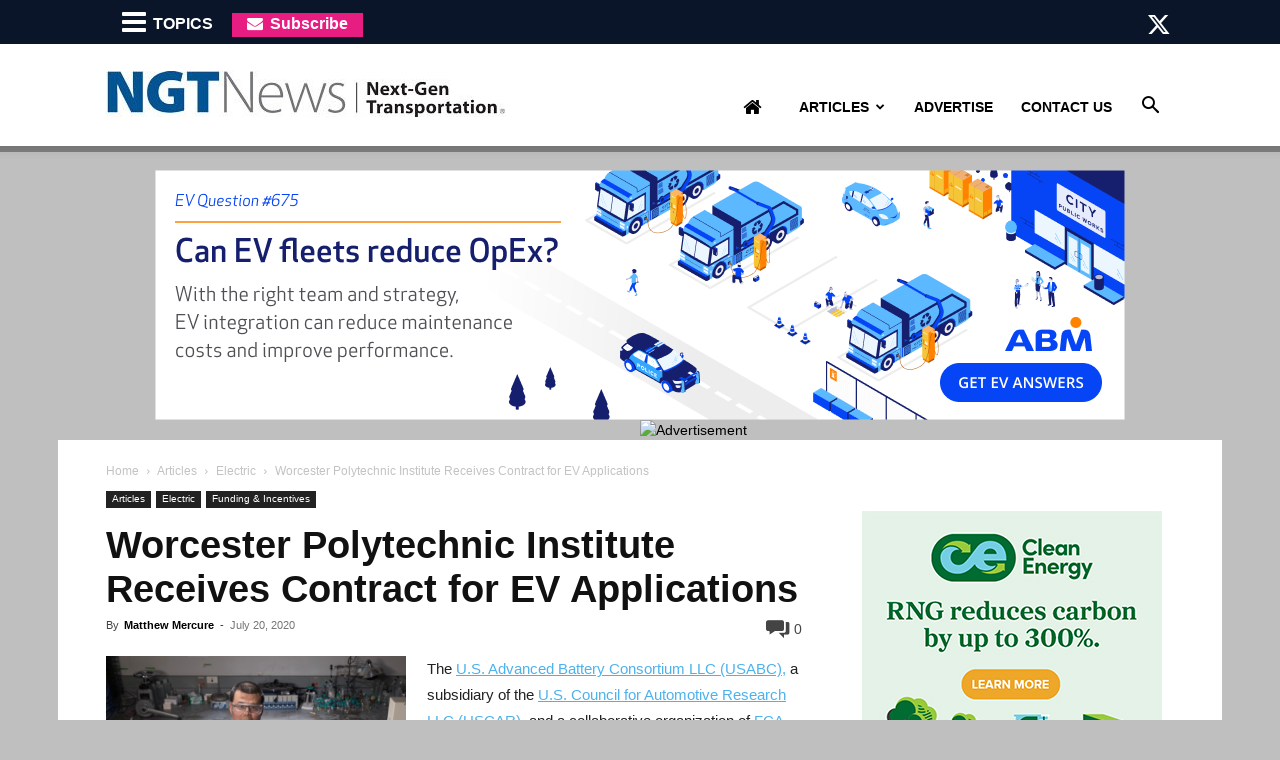

--- FILE ---
content_type: text/html; charset=UTF-8
request_url: https://ngtnews.com/worcester-polytechnic-institute-receives-contract-for-ev-applications
body_size: 33815
content:
<!doctype html >
<!--[if IE 8]>    <html class="ie8" lang="en"> <![endif]-->
<!--[if IE 9]>    <html class="ie9" lang="en"> <![endif]-->
<!--[if gt IE 8]><!--> <html lang="en-US"> <!--<![endif]-->
<head>
    <title>Worcester Polytechnic Institute Receives Contract for EV Applications - NGT News</title>
    <meta charset="UTF-8" />
    <meta name="viewport" content="width=device-width, initial-scale=1.0">
    <link rel="pingback" href="" />
    <meta name='robots' content='index, follow, max-image-preview:large, max-snippet:-1, max-video-preview:-1' />
	<style>img:is([sizes="auto" i], [sizes^="auto," i]) { contain-intrinsic-size: 3000px 1500px }</style>
	
            <script data-no-defer="1" data-ezscrex="false" data-cfasync="false" data-pagespeed-no-defer data-cookieconsent="ignore">
                var ctPublicFunctions = {"_ajax_nonce":"4977e10381","_rest_nonce":"fb98affc89","_ajax_url":"\/wp-admin\/admin-ajax.php","_rest_url":"https:\/\/ngtnews.com\/wp-json\/","data__cookies_type":"native","data__ajax_type":"rest","data__bot_detector_enabled":0,"data__frontend_data_log_enabled":1,"cookiePrefix":"","wprocket_detected":false,"host_url":"ngtnews.com","text__ee_click_to_select":"Click to select the whole data","text__ee_original_email":"The complete one is","text__ee_got_it":"Got it","text__ee_blocked":"Blocked","text__ee_cannot_connect":"Cannot connect","text__ee_cannot_decode":"Can not decode email. Unknown reason","text__ee_email_decoder":"CleanTalk email decoder","text__ee_wait_for_decoding":"The magic is on the way!","text__ee_decoding_process":"Please wait a few seconds while we decode the contact data."}
            </script>
        
            <script data-no-defer="1" data-ezscrex="false" data-cfasync="false" data-pagespeed-no-defer data-cookieconsent="ignore">
                var ctPublic = {"_ajax_nonce":"4977e10381","settings__forms__check_internal":"0","settings__forms__check_external":"0","settings__forms__force_protection":0,"settings__forms__search_test":1,"settings__forms__wc_add_to_cart":0,"settings__data__bot_detector_enabled":0,"settings__sfw__anti_crawler":0,"blog_home":"https:\/\/ngtnews.com\/","pixel__setting":"0","pixel__enabled":false,"pixel__url":null,"data__email_check_before_post":1,"data__email_check_exist_post":0,"data__cookies_type":"native","data__key_is_ok":true,"data__visible_fields_required":true,"wl_brandname":"Anti-Spam by CleanTalk","wl_brandname_short":"CleanTalk","ct_checkjs_key":1260361540,"emailEncoderPassKey":"4c9039e6b77fec7d75ef6006e618d513","bot_detector_forms_excluded":"W10=","advancedCacheExists":false,"varnishCacheExists":false,"wc_ajax_add_to_cart":false}
            </script>
        
	<!-- This site is optimized with the Yoast SEO plugin v26.7 - https://yoast.com/wordpress/plugins/seo/ -->
	<meta name="description" content="The U.S. Advanced Battery Consortium LLC (USABC), a subsidiary of the U.S. Council for Automotive Research LLC (USCAR), and a collaborative organization" />
	<link rel="canonical" href="https://ngtnews.com/worcester-polytechnic-institute-receives-contract-for-ev-applications" />
	<meta property="og:locale" content="en_US" />
	<meta property="og:type" content="article" />
	<meta property="og:title" content="Worcester Polytechnic Institute Receives Contract for EV Applications - NGT News" />
	<meta property="og:description" content="The U.S. Advanced Battery Consortium LLC (USABC), a subsidiary of the U.S. Council for Automotive Research LLC (USCAR), and a collaborative organization" />
	<meta property="og:url" content="https://ngtnews.com/worcester-polytechnic-institute-receives-contract-for-ev-applications" />
	<meta property="og:site_name" content="NGT News" />
	<meta property="article:publisher" content="https://www.facebook.com/NGTNews/" />
	<meta property="article:published_time" content="2020-07-20T14:55:10+00:00" />
	<meta property="article:modified_time" content="2020-07-20T14:55:12+00:00" />
	<meta property="og:image" content="https://ngtnews.com/wp-content/uploads/2020/07/Screen-Shot-2020-07-20-at-10.54.13-AM.png" />
	<meta property="og:image:width" content="1298" />
	<meta property="og:image:height" content="892" />
	<meta property="og:image:type" content="image/png" />
	<meta name="author" content="Matthew Mercure" />
	<meta name="twitter:card" content="summary_large_image" />
	<meta name="twitter:creator" content="@ngtnews" />
	<meta name="twitter:site" content="@ngtnews" />
	<meta name="twitter:label1" content="Written by" />
	<meta name="twitter:data1" content="Matthew Mercure" />
	<meta name="twitter:label2" content="Est. reading time" />
	<meta name="twitter:data2" content="1 minute" />
	<script type="application/ld+json" class="yoast-schema-graph">{"@context":"https://schema.org","@graph":[{"@type":"Article","@id":"https://ngtnews.com/worcester-polytechnic-institute-receives-contract-for-ev-applications#article","isPartOf":{"@id":"https://ngtnews.com/worcester-polytechnic-institute-receives-contract-for-ev-applications"},"author":{"name":"Matthew Mercure","@id":"https://ngtnews.com/#/schema/person/e58c0ddcbca92ec8ca755bc57b78dcee"},"headline":"Worcester Polytechnic Institute Receives Contract for EV Applications","datePublished":"2020-07-20T14:55:10+00:00","dateModified":"2020-07-20T14:55:12+00:00","mainEntityOfPage":{"@id":"https://ngtnews.com/worcester-polytechnic-institute-receives-contract-for-ev-applications"},"wordCount":226,"commentCount":0,"publisher":{"@id":"https://ngtnews.com/#organization"},"image":{"@id":"https://ngtnews.com/worcester-polytechnic-institute-receives-contract-for-ev-applications#primaryimage"},"thumbnailUrl":"https://ngtnews.com/wp-content/uploads/2020/07/Screen-Shot-2020-07-20-at-10.54.13-AM.png","keywords":["alternative fuel vehicles","alternative fuels","Clean Energy","clean fuel","climate change","DC fast charging","electric truck","electric vehicle","electric vehicles","electrification","EV","EV charging","FCA U.S. LLC","FLEET","Ford Motor Co.","fuel cell vehicles","General Motors","greenhouse gas emissions","Steve Zimmer","U.S. Advanced Battery Consortium LLC","U.S. Council for Automotive Research LLC","U.S. Department of Energy","Worcester Polytechnic Institute","zero-emission electric"],"articleSection":["Electric","Funding &amp; Incentives"],"inLanguage":"en-US","potentialAction":[{"@type":"CommentAction","name":"Comment","target":["https://ngtnews.com/worcester-polytechnic-institute-receives-contract-for-ev-applications#respond"]}]},{"@type":"WebPage","@id":"https://ngtnews.com/worcester-polytechnic-institute-receives-contract-for-ev-applications","url":"https://ngtnews.com/worcester-polytechnic-institute-receives-contract-for-ev-applications","name":"Worcester Polytechnic Institute Receives Contract for EV Applications - NGT News","isPartOf":{"@id":"https://ngtnews.com/#website"},"primaryImageOfPage":{"@id":"https://ngtnews.com/worcester-polytechnic-institute-receives-contract-for-ev-applications#primaryimage"},"image":{"@id":"https://ngtnews.com/worcester-polytechnic-institute-receives-contract-for-ev-applications#primaryimage"},"thumbnailUrl":"https://ngtnews.com/wp-content/uploads/2020/07/Screen-Shot-2020-07-20-at-10.54.13-AM.png","datePublished":"2020-07-20T14:55:10+00:00","dateModified":"2020-07-20T14:55:12+00:00","description":"The U.S. Advanced Battery Consortium LLC (USABC), a subsidiary of the U.S. Council for Automotive Research LLC (USCAR), and a collaborative organization","breadcrumb":{"@id":"https://ngtnews.com/worcester-polytechnic-institute-receives-contract-for-ev-applications#breadcrumb"},"inLanguage":"en-US","potentialAction":[{"@type":"ReadAction","target":["https://ngtnews.com/worcester-polytechnic-institute-receives-contract-for-ev-applications"]}]},{"@type":"ImageObject","inLanguage":"en-US","@id":"https://ngtnews.com/worcester-polytechnic-institute-receives-contract-for-ev-applications#primaryimage","url":"https://ngtnews.com/wp-content/uploads/2020/07/Screen-Shot-2020-07-20-at-10.54.13-AM.png","contentUrl":"https://ngtnews.com/wp-content/uploads/2020/07/Screen-Shot-2020-07-20-at-10.54.13-AM.png","width":1298,"height":892},{"@type":"BreadcrumbList","@id":"https://ngtnews.com/worcester-polytechnic-institute-receives-contract-for-ev-applications#breadcrumb","itemListElement":[{"@type":"ListItem","position":1,"name":"Home","item":"https://ngtnews.com/"},{"@type":"ListItem","position":2,"name":"Worcester Polytechnic Institute Receives Contract for EV Applications"}]},{"@type":"WebSite","@id":"https://ngtnews.com/#website","url":"https://ngtnews.com/","name":"NGT News","description":"Alternate Fuel New, CNG News","publisher":{"@id":"https://ngtnews.com/#organization"},"potentialAction":[{"@type":"SearchAction","target":{"@type":"EntryPoint","urlTemplate":"https://ngtnews.com/?s={search_term_string}"},"query-input":{"@type":"PropertyValueSpecification","valueRequired":true,"valueName":"search_term_string"}}],"inLanguage":"en-US"},{"@type":"Organization","@id":"https://ngtnews.com/#organization","name":"NGT News","url":"https://ngtnews.com/","logo":{"@type":"ImageObject","inLanguage":"en-US","@id":"https://ngtnews.com/#/schema/logo/image/","url":"https://ngtnews.com/wp-content/uploads/2015/10/ngt_logo.jpg","contentUrl":"https://ngtnews.com/wp-content/uploads/2015/10/ngt_logo.jpg","width":446,"height":71,"caption":"NGT News"},"image":{"@id":"https://ngtnews.com/#/schema/logo/image/"},"sameAs":["https://www.facebook.com/NGTNews/","https://x.com/ngtnews"]},{"@type":"Person","@id":"https://ngtnews.com/#/schema/person/e58c0ddcbca92ec8ca755bc57b78dcee","name":"Matthew Mercure","image":{"@type":"ImageObject","inLanguage":"en-US","@id":"https://ngtnews.com/#/schema/person/image/","url":"https://secure.gravatar.com/avatar/fa6cdaaa5025c41d1073bfd3569f9892?s=96&d=mm&r=g","contentUrl":"https://secure.gravatar.com/avatar/fa6cdaaa5025c41d1073bfd3569f9892?s=96&d=mm&r=g","caption":"Matthew Mercure"},"url":"https://ngtnews.com/author/matthew-mercure"}]}</script>
	<!-- / Yoast SEO plugin. -->


<link rel="alternate" type="application/rss+xml" title="NGT News &raquo; Feed" href="https://ngtnews.com/feed" />
<link rel="alternate" type="application/rss+xml" title="NGT News &raquo; Comments Feed" href="https://ngtnews.com/comments/feed" />
<script type="text/javascript" id="wpp-js" src="https://ngtnews.com/wp-content/plugins/wordpress-popular-posts/assets/js/wpp.min.js?ver=7.3.6" data-sampling="0" data-sampling-rate="100" data-api-url="https://ngtnews.com/wp-json/wordpress-popular-posts" data-post-id="36522" data-token="fb98affc89" data-lang="0" data-debug="0"></script>
<link rel="alternate" type="application/rss+xml" title="NGT News &raquo; Worcester Polytechnic Institute Receives Contract for EV Applications Comments Feed" href="https://ngtnews.com/worcester-polytechnic-institute-receives-contract-for-ev-applications/feed" />
<script type="text/javascript">
/* <![CDATA[ */
window._wpemojiSettings = {"baseUrl":"https:\/\/s.w.org\/images\/core\/emoji\/15.0.3\/72x72\/","ext":".png","svgUrl":"https:\/\/s.w.org\/images\/core\/emoji\/15.0.3\/svg\/","svgExt":".svg","source":{"concatemoji":"https:\/\/ngtnews.com\/wp-includes\/js\/wp-emoji-release.min.js?ver=6.7.4"}};
/*! This file is auto-generated */
!function(i,n){var o,s,e;function c(e){try{var t={supportTests:e,timestamp:(new Date).valueOf()};sessionStorage.setItem(o,JSON.stringify(t))}catch(e){}}function p(e,t,n){e.clearRect(0,0,e.canvas.width,e.canvas.height),e.fillText(t,0,0);var t=new Uint32Array(e.getImageData(0,0,e.canvas.width,e.canvas.height).data),r=(e.clearRect(0,0,e.canvas.width,e.canvas.height),e.fillText(n,0,0),new Uint32Array(e.getImageData(0,0,e.canvas.width,e.canvas.height).data));return t.every(function(e,t){return e===r[t]})}function u(e,t,n){switch(t){case"flag":return n(e,"\ud83c\udff3\ufe0f\u200d\u26a7\ufe0f","\ud83c\udff3\ufe0f\u200b\u26a7\ufe0f")?!1:!n(e,"\ud83c\uddfa\ud83c\uddf3","\ud83c\uddfa\u200b\ud83c\uddf3")&&!n(e,"\ud83c\udff4\udb40\udc67\udb40\udc62\udb40\udc65\udb40\udc6e\udb40\udc67\udb40\udc7f","\ud83c\udff4\u200b\udb40\udc67\u200b\udb40\udc62\u200b\udb40\udc65\u200b\udb40\udc6e\u200b\udb40\udc67\u200b\udb40\udc7f");case"emoji":return!n(e,"\ud83d\udc26\u200d\u2b1b","\ud83d\udc26\u200b\u2b1b")}return!1}function f(e,t,n){var r="undefined"!=typeof WorkerGlobalScope&&self instanceof WorkerGlobalScope?new OffscreenCanvas(300,150):i.createElement("canvas"),a=r.getContext("2d",{willReadFrequently:!0}),o=(a.textBaseline="top",a.font="600 32px Arial",{});return e.forEach(function(e){o[e]=t(a,e,n)}),o}function t(e){var t=i.createElement("script");t.src=e,t.defer=!0,i.head.appendChild(t)}"undefined"!=typeof Promise&&(o="wpEmojiSettingsSupports",s=["flag","emoji"],n.supports={everything:!0,everythingExceptFlag:!0},e=new Promise(function(e){i.addEventListener("DOMContentLoaded",e,{once:!0})}),new Promise(function(t){var n=function(){try{var e=JSON.parse(sessionStorage.getItem(o));if("object"==typeof e&&"number"==typeof e.timestamp&&(new Date).valueOf()<e.timestamp+604800&&"object"==typeof e.supportTests)return e.supportTests}catch(e){}return null}();if(!n){if("undefined"!=typeof Worker&&"undefined"!=typeof OffscreenCanvas&&"undefined"!=typeof URL&&URL.createObjectURL&&"undefined"!=typeof Blob)try{var e="postMessage("+f.toString()+"("+[JSON.stringify(s),u.toString(),p.toString()].join(",")+"));",r=new Blob([e],{type:"text/javascript"}),a=new Worker(URL.createObjectURL(r),{name:"wpTestEmojiSupports"});return void(a.onmessage=function(e){c(n=e.data),a.terminate(),t(n)})}catch(e){}c(n=f(s,u,p))}t(n)}).then(function(e){for(var t in e)n.supports[t]=e[t],n.supports.everything=n.supports.everything&&n.supports[t],"flag"!==t&&(n.supports.everythingExceptFlag=n.supports.everythingExceptFlag&&n.supports[t]);n.supports.everythingExceptFlag=n.supports.everythingExceptFlag&&!n.supports.flag,n.DOMReady=!1,n.readyCallback=function(){n.DOMReady=!0}}).then(function(){return e}).then(function(){var e;n.supports.everything||(n.readyCallback(),(e=n.source||{}).concatemoji?t(e.concatemoji):e.wpemoji&&e.twemoji&&(t(e.twemoji),t(e.wpemoji)))}))}((window,document),window._wpemojiSettings);
/* ]]> */
</script>
<style id='wp-emoji-styles-inline-css' type='text/css'>

	img.wp-smiley, img.emoji {
		display: inline !important;
		border: none !important;
		box-shadow: none !important;
		height: 1em !important;
		width: 1em !important;
		margin: 0 0.07em !important;
		vertical-align: -0.1em !important;
		background: none !important;
		padding: 0 !important;
	}
</style>
<link rel='stylesheet' id='wp-block-library-css' href='https://ngtnews.com/wp-includes/css/dist/block-library/style.min.css?ver=6.7.4' type='text/css' media='all' />
<style id='classic-theme-styles-inline-css' type='text/css'>
/*! This file is auto-generated */
.wp-block-button__link{color:#fff;background-color:#32373c;border-radius:9999px;box-shadow:none;text-decoration:none;padding:calc(.667em + 2px) calc(1.333em + 2px);font-size:1.125em}.wp-block-file__button{background:#32373c;color:#fff;text-decoration:none}
</style>
<style id='global-styles-inline-css' type='text/css'>
:root{--wp--preset--aspect-ratio--square: 1;--wp--preset--aspect-ratio--4-3: 4/3;--wp--preset--aspect-ratio--3-4: 3/4;--wp--preset--aspect-ratio--3-2: 3/2;--wp--preset--aspect-ratio--2-3: 2/3;--wp--preset--aspect-ratio--16-9: 16/9;--wp--preset--aspect-ratio--9-16: 9/16;--wp--preset--color--black: #000000;--wp--preset--color--cyan-bluish-gray: #abb8c3;--wp--preset--color--white: #ffffff;--wp--preset--color--pale-pink: #f78da7;--wp--preset--color--vivid-red: #cf2e2e;--wp--preset--color--luminous-vivid-orange: #ff6900;--wp--preset--color--luminous-vivid-amber: #fcb900;--wp--preset--color--light-green-cyan: #7bdcb5;--wp--preset--color--vivid-green-cyan: #00d084;--wp--preset--color--pale-cyan-blue: #8ed1fc;--wp--preset--color--vivid-cyan-blue: #0693e3;--wp--preset--color--vivid-purple: #9b51e0;--wp--preset--gradient--vivid-cyan-blue-to-vivid-purple: linear-gradient(135deg,rgba(6,147,227,1) 0%,rgb(155,81,224) 100%);--wp--preset--gradient--light-green-cyan-to-vivid-green-cyan: linear-gradient(135deg,rgb(122,220,180) 0%,rgb(0,208,130) 100%);--wp--preset--gradient--luminous-vivid-amber-to-luminous-vivid-orange: linear-gradient(135deg,rgba(252,185,0,1) 0%,rgba(255,105,0,1) 100%);--wp--preset--gradient--luminous-vivid-orange-to-vivid-red: linear-gradient(135deg,rgba(255,105,0,1) 0%,rgb(207,46,46) 100%);--wp--preset--gradient--very-light-gray-to-cyan-bluish-gray: linear-gradient(135deg,rgb(238,238,238) 0%,rgb(169,184,195) 100%);--wp--preset--gradient--cool-to-warm-spectrum: linear-gradient(135deg,rgb(74,234,220) 0%,rgb(151,120,209) 20%,rgb(207,42,186) 40%,rgb(238,44,130) 60%,rgb(251,105,98) 80%,rgb(254,248,76) 100%);--wp--preset--gradient--blush-light-purple: linear-gradient(135deg,rgb(255,206,236) 0%,rgb(152,150,240) 100%);--wp--preset--gradient--blush-bordeaux: linear-gradient(135deg,rgb(254,205,165) 0%,rgb(254,45,45) 50%,rgb(107,0,62) 100%);--wp--preset--gradient--luminous-dusk: linear-gradient(135deg,rgb(255,203,112) 0%,rgb(199,81,192) 50%,rgb(65,88,208) 100%);--wp--preset--gradient--pale-ocean: linear-gradient(135deg,rgb(255,245,203) 0%,rgb(182,227,212) 50%,rgb(51,167,181) 100%);--wp--preset--gradient--electric-grass: linear-gradient(135deg,rgb(202,248,128) 0%,rgb(113,206,126) 100%);--wp--preset--gradient--midnight: linear-gradient(135deg,rgb(2,3,129) 0%,rgb(40,116,252) 100%);--wp--preset--font-size--small: 11px;--wp--preset--font-size--medium: 20px;--wp--preset--font-size--large: 32px;--wp--preset--font-size--x-large: 42px;--wp--preset--font-size--regular: 15px;--wp--preset--font-size--larger: 50px;--wp--preset--spacing--20: 0.44rem;--wp--preset--spacing--30: 0.67rem;--wp--preset--spacing--40: 1rem;--wp--preset--spacing--50: 1.5rem;--wp--preset--spacing--60: 2.25rem;--wp--preset--spacing--70: 3.38rem;--wp--preset--spacing--80: 5.06rem;--wp--preset--shadow--natural: 6px 6px 9px rgba(0, 0, 0, 0.2);--wp--preset--shadow--deep: 12px 12px 50px rgba(0, 0, 0, 0.4);--wp--preset--shadow--sharp: 6px 6px 0px rgba(0, 0, 0, 0.2);--wp--preset--shadow--outlined: 6px 6px 0px -3px rgba(255, 255, 255, 1), 6px 6px rgba(0, 0, 0, 1);--wp--preset--shadow--crisp: 6px 6px 0px rgba(0, 0, 0, 1);}:where(.is-layout-flex){gap: 0.5em;}:where(.is-layout-grid){gap: 0.5em;}body .is-layout-flex{display: flex;}.is-layout-flex{flex-wrap: wrap;align-items: center;}.is-layout-flex > :is(*, div){margin: 0;}body .is-layout-grid{display: grid;}.is-layout-grid > :is(*, div){margin: 0;}:where(.wp-block-columns.is-layout-flex){gap: 2em;}:where(.wp-block-columns.is-layout-grid){gap: 2em;}:where(.wp-block-post-template.is-layout-flex){gap: 1.25em;}:where(.wp-block-post-template.is-layout-grid){gap: 1.25em;}.has-black-color{color: var(--wp--preset--color--black) !important;}.has-cyan-bluish-gray-color{color: var(--wp--preset--color--cyan-bluish-gray) !important;}.has-white-color{color: var(--wp--preset--color--white) !important;}.has-pale-pink-color{color: var(--wp--preset--color--pale-pink) !important;}.has-vivid-red-color{color: var(--wp--preset--color--vivid-red) !important;}.has-luminous-vivid-orange-color{color: var(--wp--preset--color--luminous-vivid-orange) !important;}.has-luminous-vivid-amber-color{color: var(--wp--preset--color--luminous-vivid-amber) !important;}.has-light-green-cyan-color{color: var(--wp--preset--color--light-green-cyan) !important;}.has-vivid-green-cyan-color{color: var(--wp--preset--color--vivid-green-cyan) !important;}.has-pale-cyan-blue-color{color: var(--wp--preset--color--pale-cyan-blue) !important;}.has-vivid-cyan-blue-color{color: var(--wp--preset--color--vivid-cyan-blue) !important;}.has-vivid-purple-color{color: var(--wp--preset--color--vivid-purple) !important;}.has-black-background-color{background-color: var(--wp--preset--color--black) !important;}.has-cyan-bluish-gray-background-color{background-color: var(--wp--preset--color--cyan-bluish-gray) !important;}.has-white-background-color{background-color: var(--wp--preset--color--white) !important;}.has-pale-pink-background-color{background-color: var(--wp--preset--color--pale-pink) !important;}.has-vivid-red-background-color{background-color: var(--wp--preset--color--vivid-red) !important;}.has-luminous-vivid-orange-background-color{background-color: var(--wp--preset--color--luminous-vivid-orange) !important;}.has-luminous-vivid-amber-background-color{background-color: var(--wp--preset--color--luminous-vivid-amber) !important;}.has-light-green-cyan-background-color{background-color: var(--wp--preset--color--light-green-cyan) !important;}.has-vivid-green-cyan-background-color{background-color: var(--wp--preset--color--vivid-green-cyan) !important;}.has-pale-cyan-blue-background-color{background-color: var(--wp--preset--color--pale-cyan-blue) !important;}.has-vivid-cyan-blue-background-color{background-color: var(--wp--preset--color--vivid-cyan-blue) !important;}.has-vivid-purple-background-color{background-color: var(--wp--preset--color--vivid-purple) !important;}.has-black-border-color{border-color: var(--wp--preset--color--black) !important;}.has-cyan-bluish-gray-border-color{border-color: var(--wp--preset--color--cyan-bluish-gray) !important;}.has-white-border-color{border-color: var(--wp--preset--color--white) !important;}.has-pale-pink-border-color{border-color: var(--wp--preset--color--pale-pink) !important;}.has-vivid-red-border-color{border-color: var(--wp--preset--color--vivid-red) !important;}.has-luminous-vivid-orange-border-color{border-color: var(--wp--preset--color--luminous-vivid-orange) !important;}.has-luminous-vivid-amber-border-color{border-color: var(--wp--preset--color--luminous-vivid-amber) !important;}.has-light-green-cyan-border-color{border-color: var(--wp--preset--color--light-green-cyan) !important;}.has-vivid-green-cyan-border-color{border-color: var(--wp--preset--color--vivid-green-cyan) !important;}.has-pale-cyan-blue-border-color{border-color: var(--wp--preset--color--pale-cyan-blue) !important;}.has-vivid-cyan-blue-border-color{border-color: var(--wp--preset--color--vivid-cyan-blue) !important;}.has-vivid-purple-border-color{border-color: var(--wp--preset--color--vivid-purple) !important;}.has-vivid-cyan-blue-to-vivid-purple-gradient-background{background: var(--wp--preset--gradient--vivid-cyan-blue-to-vivid-purple) !important;}.has-light-green-cyan-to-vivid-green-cyan-gradient-background{background: var(--wp--preset--gradient--light-green-cyan-to-vivid-green-cyan) !important;}.has-luminous-vivid-amber-to-luminous-vivid-orange-gradient-background{background: var(--wp--preset--gradient--luminous-vivid-amber-to-luminous-vivid-orange) !important;}.has-luminous-vivid-orange-to-vivid-red-gradient-background{background: var(--wp--preset--gradient--luminous-vivid-orange-to-vivid-red) !important;}.has-very-light-gray-to-cyan-bluish-gray-gradient-background{background: var(--wp--preset--gradient--very-light-gray-to-cyan-bluish-gray) !important;}.has-cool-to-warm-spectrum-gradient-background{background: var(--wp--preset--gradient--cool-to-warm-spectrum) !important;}.has-blush-light-purple-gradient-background{background: var(--wp--preset--gradient--blush-light-purple) !important;}.has-blush-bordeaux-gradient-background{background: var(--wp--preset--gradient--blush-bordeaux) !important;}.has-luminous-dusk-gradient-background{background: var(--wp--preset--gradient--luminous-dusk) !important;}.has-pale-ocean-gradient-background{background: var(--wp--preset--gradient--pale-ocean) !important;}.has-electric-grass-gradient-background{background: var(--wp--preset--gradient--electric-grass) !important;}.has-midnight-gradient-background{background: var(--wp--preset--gradient--midnight) !important;}.has-small-font-size{font-size: var(--wp--preset--font-size--small) !important;}.has-medium-font-size{font-size: var(--wp--preset--font-size--medium) !important;}.has-large-font-size{font-size: var(--wp--preset--font-size--large) !important;}.has-x-large-font-size{font-size: var(--wp--preset--font-size--x-large) !important;}
:where(.wp-block-post-template.is-layout-flex){gap: 1.25em;}:where(.wp-block-post-template.is-layout-grid){gap: 1.25em;}
:where(.wp-block-columns.is-layout-flex){gap: 2em;}:where(.wp-block-columns.is-layout-grid){gap: 2em;}
:root :where(.wp-block-pullquote){font-size: 1.5em;line-height: 1.6;}
</style>
<link rel='stylesheet' id='cleantalk-public-css-css' href='https://ngtnews.com/wp-content/plugins/cleantalk-spam-protect/css/cleantalk-public.min.css?ver=6.70.1_1766217850' type='text/css' media='all' />
<link rel='stylesheet' id='cleantalk-email-decoder-css-css' href='https://ngtnews.com/wp-content/plugins/cleantalk-spam-protect/css/cleantalk-email-decoder.min.css?ver=6.70.1_1766217850' type='text/css' media='all' />
<link rel='stylesheet' id='contact-form-css' href='https://ngtnews.com/wp-content/plugins/zackin-forms/assets/css/form-style.css?ver=6.7.4' type='text/css' media='all' />
<link rel='stylesheet' id='wordpress-popular-posts-css-css' href='https://ngtnews.com/wp-content/plugins/wordpress-popular-posts/assets/css/wpp.css?ver=7.3.6' type='text/css' media='all' />
<link rel='stylesheet' id='td-plugin-multi-purpose-css' href='https://ngtnews.com/wp-content/plugins/td-composer/td-multi-purpose/style.css?ver=def8edc4e13d95bdf49953a9dce2f608' type='text/css' media='all' />
<link rel='stylesheet' id='wpdiscuz-frontend-css-css' href='https://ngtnews.com/wp-content/plugins/wpdiscuz/themes/default/style.css?ver=7.6.45' type='text/css' media='all' />
<style id='wpdiscuz-frontend-css-inline-css' type='text/css'>
 #wpdcom .wpd-blog-administrator .wpd-comment-label{color:#ffffff;background-color:#005494;border:none}#wpdcom .wpd-blog-administrator .wpd-comment-author, #wpdcom .wpd-blog-administrator .wpd-comment-author a{color:#005494}#wpdcom.wpd-layout-1 .wpd-comment .wpd-blog-administrator .wpd-avatar img{border-color:#005494}#wpdcom.wpd-layout-2 .wpd-comment.wpd-reply .wpd-comment-wrap.wpd-blog-administrator{border-left:3px solid #005494}#wpdcom.wpd-layout-2 .wpd-comment .wpd-blog-administrator .wpd-avatar img{border-bottom-color:#005494}#wpdcom.wpd-layout-3 .wpd-blog-administrator .wpd-comment-subheader{border-top:1px dashed #005494}#wpdcom.wpd-layout-3 .wpd-reply .wpd-blog-administrator .wpd-comment-right{border-left:1px solid #005494}#wpdcom .wpd-blog-editor .wpd-comment-label{color:#ffffff;background-color:#005494;border:none}#wpdcom .wpd-blog-editor .wpd-comment-author, #wpdcom .wpd-blog-editor .wpd-comment-author a{color:#005494}#wpdcom.wpd-layout-1 .wpd-comment .wpd-blog-editor .wpd-avatar img{border-color:#005494}#wpdcom.wpd-layout-2 .wpd-comment.wpd-reply .wpd-comment-wrap.wpd-blog-editor{border-left:3px solid #005494}#wpdcom.wpd-layout-2 .wpd-comment .wpd-blog-editor .wpd-avatar img{border-bottom-color:#005494}#wpdcom.wpd-layout-3 .wpd-blog-editor .wpd-comment-subheader{border-top:1px dashed #005494}#wpdcom.wpd-layout-3 .wpd-reply .wpd-blog-editor .wpd-comment-right{border-left:1px solid #005494}#wpdcom .wpd-blog-author .wpd-comment-label{color:#ffffff;background-color:#005494;border:none}#wpdcom .wpd-blog-author .wpd-comment-author, #wpdcom .wpd-blog-author .wpd-comment-author a{color:#005494}#wpdcom.wpd-layout-1 .wpd-comment .wpd-blog-author .wpd-avatar img{border-color:#005494}#wpdcom.wpd-layout-2 .wpd-comment .wpd-blog-author .wpd-avatar img{border-bottom-color:#005494}#wpdcom.wpd-layout-3 .wpd-blog-author .wpd-comment-subheader{border-top:1px dashed #005494}#wpdcom.wpd-layout-3 .wpd-reply .wpd-blog-author .wpd-comment-right{border-left:1px solid #005494}#wpdcom .wpd-blog-contributor .wpd-comment-label{color:#ffffff;background-color:#005494;border:none}#wpdcom .wpd-blog-contributor .wpd-comment-author, #wpdcom .wpd-blog-contributor .wpd-comment-author a{color:#005494}#wpdcom.wpd-layout-1 .wpd-comment .wpd-blog-contributor .wpd-avatar img{border-color:#005494}#wpdcom.wpd-layout-2 .wpd-comment .wpd-blog-contributor .wpd-avatar img{border-bottom-color:#005494}#wpdcom.wpd-layout-3 .wpd-blog-contributor .wpd-comment-subheader{border-top:1px dashed #005494}#wpdcom.wpd-layout-3 .wpd-reply .wpd-blog-contributor .wpd-comment-right{border-left:1px solid #005494}#wpdcom .wpd-blog-subscriber .wpd-comment-label{color:#ffffff;background-color:#005494;border:none}#wpdcom .wpd-blog-subscriber .wpd-comment-author, #wpdcom .wpd-blog-subscriber .wpd-comment-author a{color:#005494}#wpdcom.wpd-layout-2 .wpd-comment .wpd-blog-subscriber .wpd-avatar img{border-bottom-color:#005494}#wpdcom.wpd-layout-3 .wpd-blog-subscriber .wpd-comment-subheader{border-top:1px dashed #005494}#wpdcom .wpd-blog-wpseo_manager .wpd-comment-label{color:#ffffff;background-color:#00B38F;border:none}#wpdcom .wpd-blog-wpseo_manager .wpd-comment-author, #wpdcom .wpd-blog-wpseo_manager .wpd-comment-author a{color:#00B38F}#wpdcom.wpd-layout-1 .wpd-comment .wpd-blog-wpseo_manager .wpd-avatar img{border-color:#00B38F}#wpdcom.wpd-layout-2 .wpd-comment .wpd-blog-wpseo_manager .wpd-avatar img{border-bottom-color:#00B38F}#wpdcom.wpd-layout-3 .wpd-blog-wpseo_manager .wpd-comment-subheader{border-top:1px dashed #00B38F}#wpdcom.wpd-layout-3 .wpd-reply .wpd-blog-wpseo_manager .wpd-comment-right{border-left:1px solid #00B38F}#wpdcom .wpd-blog-wpseo_editor .wpd-comment-label{color:#ffffff;background-color:#00B38F;border:none}#wpdcom .wpd-blog-wpseo_editor .wpd-comment-author, #wpdcom .wpd-blog-wpseo_editor .wpd-comment-author a{color:#00B38F}#wpdcom.wpd-layout-1 .wpd-comment .wpd-blog-wpseo_editor .wpd-avatar img{border-color:#00B38F}#wpdcom.wpd-layout-2 .wpd-comment .wpd-blog-wpseo_editor .wpd-avatar img{border-bottom-color:#00B38F}#wpdcom.wpd-layout-3 .wpd-blog-wpseo_editor .wpd-comment-subheader{border-top:1px dashed #00B38F}#wpdcom.wpd-layout-3 .wpd-reply .wpd-blog-wpseo_editor .wpd-comment-right{border-left:1px solid #00B38F}#wpdcom .wpd-blog-post_author .wpd-comment-label{color:#ffffff;background-color:#005494;border:none}#wpdcom .wpd-blog-post_author .wpd-comment-author, #wpdcom .wpd-blog-post_author .wpd-comment-author a{color:#005494}#wpdcom .wpd-blog-post_author .wpd-avatar img{border-color:#005494}#wpdcom.wpd-layout-1 .wpd-comment .wpd-blog-post_author .wpd-avatar img{border-color:#005494}#wpdcom.wpd-layout-2 .wpd-comment.wpd-reply .wpd-comment-wrap.wpd-blog-post_author{border-left:3px solid #005494}#wpdcom.wpd-layout-2 .wpd-comment .wpd-blog-post_author .wpd-avatar img{border-bottom-color:#005494}#wpdcom.wpd-layout-3 .wpd-blog-post_author .wpd-comment-subheader{border-top:1px dashed #005494}#wpdcom.wpd-layout-3 .wpd-reply .wpd-blog-post_author .wpd-comment-right{border-left:1px solid #005494}#wpdcom .wpd-blog-guest .wpd-comment-label{color:#ffffff;background-color:#005494;border:none}#wpdcom .wpd-blog-guest .wpd-comment-author, #wpdcom .wpd-blog-guest .wpd-comment-author a{color:#005494}#wpdcom.wpd-layout-3 .wpd-blog-guest .wpd-comment-subheader{border-top:1px dashed #005494}#comments, #respond, .comments-area, #wpdcom{}#wpdcom .ql-editor > *{color:#777777}#wpdcom .ql-editor::before{}#wpdcom .ql-toolbar{border:1px solid #DDDDDD;border-top:none}#wpdcom .ql-container{border:1px solid #DDDDDD;border-bottom:none}#wpdcom .wpd-form-row .wpdiscuz-item input[type="text"], #wpdcom .wpd-form-row .wpdiscuz-item input[type="email"], #wpdcom .wpd-form-row .wpdiscuz-item input[type="url"], #wpdcom .wpd-form-row .wpdiscuz-item input[type="color"], #wpdcom .wpd-form-row .wpdiscuz-item input[type="date"], #wpdcom .wpd-form-row .wpdiscuz-item input[type="datetime"], #wpdcom .wpd-form-row .wpdiscuz-item input[type="datetime-local"], #wpdcom .wpd-form-row .wpdiscuz-item input[type="month"], #wpdcom .wpd-form-row .wpdiscuz-item input[type="number"], #wpdcom .wpd-form-row .wpdiscuz-item input[type="time"], #wpdcom textarea, #wpdcom select{border:1px solid #DDDDDD;color:#777777}#wpdcom .wpd-form-row .wpdiscuz-item textarea{border:1px solid #DDDDDD}#wpdcom input::placeholder, #wpdcom textarea::placeholder, #wpdcom input::-moz-placeholder, #wpdcom textarea::-webkit-input-placeholder{}#wpdcom .wpd-comment-text{color:#777777}#wpdcom .wpd-thread-head .wpd-thread-info{border-bottom:2px solid #005494}#wpdcom .wpd-thread-head .wpd-thread-info.wpd-reviews-tab svg{fill:#005494}#wpdcom .wpd-thread-head .wpdiscuz-user-settings{border-bottom:2px solid #005494}#wpdcom .wpd-thread-head .wpdiscuz-user-settings:hover{color:#005494}#wpdcom .wpd-comment .wpd-follow-link:hover{color:#005494}#wpdcom .wpd-comment-status .wpd-sticky{color:#005494}#wpdcom .wpd-thread-filter .wpdf-active{color:#005494;border-bottom-color:#005494}#wpdcom .wpd-comment-info-bar{border:1px dashed #3377aa;background:#e6eef5}#wpdcom .wpd-comment-info-bar .wpd-current-view i{color:#005494}#wpdcom .wpd-filter-view-all:hover{background:#005494}#wpdcom .wpdiscuz-item .wpdiscuz-rating > label{color:#DDDDDD}#wpdcom .wpdiscuz-item .wpdiscuz-rating:not(:checked) > label:hover, .wpdiscuz-rating:not(:checked) > label:hover ~ label{}#wpdcom .wpdiscuz-item .wpdiscuz-rating > input ~ label:hover, #wpdcom .wpdiscuz-item .wpdiscuz-rating > input:not(:checked) ~ label:hover ~ label, #wpdcom .wpdiscuz-item .wpdiscuz-rating > input:not(:checked) ~ label:hover ~ label{color:#FFED85}#wpdcom .wpdiscuz-item .wpdiscuz-rating > input:checked ~ label:hover, #wpdcom .wpdiscuz-item .wpdiscuz-rating > input:checked ~ label:hover, #wpdcom .wpdiscuz-item .wpdiscuz-rating > label:hover ~ input:checked ~ label, #wpdcom .wpdiscuz-item .wpdiscuz-rating > input:checked + label:hover ~ label, #wpdcom .wpdiscuz-item .wpdiscuz-rating > input:checked ~ label:hover ~ label, .wpd-custom-field .wcf-active-star, #wpdcom .wpdiscuz-item .wpdiscuz-rating > input:checked ~ label{color:#FFD700}#wpd-post-rating .wpd-rating-wrap .wpd-rating-stars svg .wpd-star{fill:#DDDDDD}#wpd-post-rating .wpd-rating-wrap .wpd-rating-stars svg .wpd-active{fill:#FFD700}#wpd-post-rating .wpd-rating-wrap .wpd-rate-starts svg .wpd-star{fill:#DDDDDD}#wpd-post-rating .wpd-rating-wrap .wpd-rate-starts:hover svg .wpd-star{fill:#FFED85}#wpd-post-rating.wpd-not-rated .wpd-rating-wrap .wpd-rate-starts svg:hover ~ svg .wpd-star{fill:#DDDDDD}.wpdiscuz-post-rating-wrap .wpd-rating .wpd-rating-wrap .wpd-rating-stars svg .wpd-star{fill:#DDDDDD}.wpdiscuz-post-rating-wrap .wpd-rating .wpd-rating-wrap .wpd-rating-stars svg .wpd-active{fill:#FFD700}#wpdcom .wpd-comment .wpd-follow-active{color:#ff7a00}#wpdcom .page-numbers{color:#555;border:#555 1px solid}#wpdcom span.current{background:#555}#wpdcom.wpd-layout-1 .wpd-new-loaded-comment > .wpd-comment-wrap > .wpd-comment-right{background:#FFFAD6}#wpdcom.wpd-layout-2 .wpd-new-loaded-comment.wpd-comment > .wpd-comment-wrap > .wpd-comment-right{background:#FFFAD6}#wpdcom.wpd-layout-2 .wpd-new-loaded-comment.wpd-comment.wpd-reply > .wpd-comment-wrap > .wpd-comment-right{background:transparent}#wpdcom.wpd-layout-2 .wpd-new-loaded-comment.wpd-comment.wpd-reply > .wpd-comment-wrap{background:#FFFAD6}#wpdcom.wpd-layout-3 .wpd-new-loaded-comment.wpd-comment > .wpd-comment-wrap > .wpd-comment-right{background:#FFFAD6}#wpdcom .wpd-follow:hover i, #wpdcom .wpd-unfollow:hover i, #wpdcom .wpd-comment .wpd-follow-active:hover i{color:#005494}#wpdcom .wpdiscuz-readmore{cursor:pointer;color:#005494}.wpd-custom-field .wcf-pasiv-star, #wpcomm .wpdiscuz-item .wpdiscuz-rating > label{color:#DDDDDD}.wpd-wrapper .wpd-list-item.wpd-active{border-top:3px solid #005494}#wpdcom.wpd-layout-2 .wpd-comment.wpd-reply.wpd-unapproved-comment .wpd-comment-wrap{border-left:3px solid #FFFAD6}#wpdcom.wpd-layout-3 .wpd-comment.wpd-reply.wpd-unapproved-comment .wpd-comment-right{border-left:1px solid #FFFAD6}#wpdcom .wpd-prim-button{background-color:#555555;color:#FFFFFF}#wpdcom .wpd_label__check i.wpdicon-on{color:#555555;border:1px solid #aaaaaa}#wpd-bubble-wrapper #wpd-bubble-all-comments-count{color:#1DB99A}#wpd-bubble-wrapper > div{background-color:#1DB99A}#wpd-bubble-wrapper > #wpd-bubble #wpd-bubble-add-message{background-color:#1DB99A}#wpd-bubble-wrapper > #wpd-bubble #wpd-bubble-add-message::before{border-left-color:#1DB99A;border-right-color:#1DB99A}#wpd-bubble-wrapper.wpd-right-corner > #wpd-bubble #wpd-bubble-add-message::before{border-left-color:#1DB99A;border-right-color:#1DB99A}.wpd-inline-icon-wrapper path.wpd-inline-icon-first{fill:#1DB99A}.wpd-inline-icon-count{background-color:#1DB99A}.wpd-inline-icon-count::before{border-right-color:#1DB99A}.wpd-inline-form-wrapper::before{border-bottom-color:#1DB99A}.wpd-inline-form-question{background-color:#1DB99A}.wpd-inline-form{background-color:#1DB99A}.wpd-last-inline-comments-wrapper{border-color:#1DB99A}.wpd-last-inline-comments-wrapper::before{border-bottom-color:#1DB99A}.wpd-last-inline-comments-wrapper .wpd-view-all-inline-comments{background:#1DB99A}.wpd-last-inline-comments-wrapper .wpd-view-all-inline-comments:hover,.wpd-last-inline-comments-wrapper .wpd-view-all-inline-comments:active,.wpd-last-inline-comments-wrapper .wpd-view-all-inline-comments:focus{background-color:#1DB99A}#wpdcom .ql-snow .ql-tooltip[data-mode="link"]::before{content:"Enter link:"}#wpdcom .ql-snow .ql-tooltip.ql-editing a.ql-action::after{content:"Save"}.comments-area{width:auto}.wc-comment-label{display:none !important}
</style>
<link rel='stylesheet' id='wpdiscuz-fa-css' href='https://ngtnews.com/wp-content/plugins/wpdiscuz/assets/third-party/font-awesome-5.13.0/css/fa.min.css?ver=7.6.45' type='text/css' media='all' />
<link rel='stylesheet' id='wpdiscuz-combo-css-css' href='https://ngtnews.com/wp-content/plugins/wpdiscuz/assets/css/wpdiscuz-combo.min.css?ver=6.7.4' type='text/css' media='all' />
<link rel='stylesheet' id='td-theme-css' href='https://ngtnews.com/wp-content/themes/Newspaper/style.css?ver=12.6.8' type='text/css' media='all' />
<style id='td-theme-inline-css' type='text/css'>@media (max-width:767px){.td-header-desktop-wrap{display:none}}@media (min-width:767px){.td-header-mobile-wrap{display:none}}</style>
<link rel='stylesheet' id='td-theme-child-css' href='https://ngtnews.com/wp-content/themes/Newspaper-child/style.css?ver=12.6.8c' type='text/css' media='all' />
<link rel='stylesheet' id='shiftnav-css' href='https://ngtnews.com/wp-content/plugins/shiftnav-responsive-mobile-menu/assets/css/shiftnav.min.css?ver=1.8.2' type='text/css' media='all' />
<link rel='stylesheet' id='shiftnav-font-awesome-css' href='https://ngtnews.com/wp-content/plugins/shiftnav-responsive-mobile-menu/assets/css/fontawesome/css/font-awesome.min.css?ver=1.8.2' type='text/css' media='all' />
<link rel='stylesheet' id='shiftnav-standard-dark-css' href='https://ngtnews.com/wp-content/plugins/shiftnav-responsive-mobile-menu/assets/css/skins/standard-dark.css?ver=1.8.2' type='text/css' media='all' />
<link rel='stylesheet' id='td-legacy-framework-front-style-css' href='https://ngtnews.com/wp-content/plugins/td-composer/legacy/Newspaper/assets/css/td_legacy_main.css?ver=def8edc4e13d95bdf49953a9dce2f608' type='text/css' media='all' />
<link rel='stylesheet' id='td-standard-pack-framework-front-style-css' href='https://ngtnews.com/wp-content/plugins/td-standard-pack/Newspaper/assets/css/td_standard_pack_main.css?ver=1b3d5bf2c64738aa07b4643e31257da9' type='text/css' media='all' />
<link rel='stylesheet' id='tdb_style_cloud_templates_front-css' href='https://ngtnews.com/wp-content/plugins/td-cloud-library/assets/css/tdb_main.css?ver=b33652f2535d2f3812f59e306e26300d' type='text/css' media='all' />
<script type="text/javascript" src="https://ngtnews.com/wp-content/plugins/cleantalk-spam-protect/js/apbct-public-bundle_gathering.min.js?ver=6.70.1_1766217850" id="apbct-public-bundle_gathering.min-js-js"></script>
<script type="text/javascript" src="https://ngtnews.com/wp-content/plugins/zackin-pop-sub/js/bioep.min.js?ver=6.7.4" id="exit_int-js"></script>
<script type="text/javascript" src="https://ngtnews.com/wp-includes/js/jquery/jquery.min.js?ver=3.7.1" id="jquery-core-js"></script>
<script type="text/javascript" src="https://ngtnews.com/wp-includes/js/jquery/jquery-migrate.min.js?ver=3.4.1" id="jquery-migrate-js"></script>
<link rel="https://api.w.org/" href="https://ngtnews.com/wp-json/" /><link rel="alternate" title="JSON" type="application/json" href="https://ngtnews.com/wp-json/wp/v2/posts/36522" /><link rel="EditURI" type="application/rsd+xml" title="RSD" href="https://ngtnews.com/xmlrpc.php?rsd" />
<meta name="generator" content="WordPress 6.7.4" />
<link rel='shortlink' href='https://ngtnews.com/?p=36522' />
<link rel="alternate" title="oEmbed (JSON)" type="application/json+oembed" href="https://ngtnews.com/wp-json/oembed/1.0/embed?url=https%3A%2F%2Fngtnews.com%2Fworcester-polytechnic-institute-receives-contract-for-ev-applications" />
<link rel="alternate" title="oEmbed (XML)" type="text/xml+oembed" href="https://ngtnews.com/wp-json/oembed/1.0/embed?url=https%3A%2F%2Fngtnews.com%2Fworcester-polytechnic-institute-receives-contract-for-ev-applications&#038;format=xml" />

		<!-- ShiftNav CSS
	================================================================ -->
		<style type="text/css" id="shiftnav-dynamic-css">
			
/** ShiftNav Custom Menu Styles (Customizer) **/
/* togglebar */
#shiftnav-toggle-main { color:#eeee22; }

/* Status: Loaded from Transient */
		</style>
		<!-- end ShiftNav CSS -->

	            <style id="wpp-loading-animation-styles">@-webkit-keyframes bgslide{from{background-position-x:0}to{background-position-x:-200%}}@keyframes bgslide{from{background-position-x:0}to{background-position-x:-200%}}.wpp-widget-block-placeholder,.wpp-shortcode-placeholder{margin:0 auto;width:60px;height:3px;background:#dd3737;background:linear-gradient(90deg,#dd3737 0%,#571313 10%,#dd3737 100%);background-size:200% auto;border-radius:3px;-webkit-animation:bgslide 1s infinite linear;animation:bgslide 1s infinite linear}</style>
            <meta http-equiv="Content-Security-Policy" content="upgrade-insecure-requests">
    <script>
        window.tdb_global_vars = {"wpRestUrl":"https:\/\/ngtnews.com\/wp-json\/","permalinkStructure":"\/%postname%"};
        window.tdb_p_autoload_vars = {"isAjax":false,"isAdminBarShowing":false,"autoloadStatus":"off","origPostEditUrl":null};
    </script>
    
    <style id="tdb-global-colors">:root{--accent-color:#fff}</style>

    
	<style type="text/css">.recentcomments a{display:inline !important;padding:0 !important;margin:0 !important;}</style>
<!-- JS generated by theme -->

<script type="text/javascript" id="td-generated-header-js">
    
    

	    var tdBlocksArray = []; //here we store all the items for the current page

	    // td_block class - each ajax block uses a object of this class for requests
	    function tdBlock() {
		    this.id = '';
		    this.block_type = 1; //block type id (1-234 etc)
		    this.atts = '';
		    this.td_column_number = '';
		    this.td_current_page = 1; //
		    this.post_count = 0; //from wp
		    this.found_posts = 0; //from wp
		    this.max_num_pages = 0; //from wp
		    this.td_filter_value = ''; //current live filter value
		    this.is_ajax_running = false;
		    this.td_user_action = ''; // load more or infinite loader (used by the animation)
		    this.header_color = '';
		    this.ajax_pagination_infinite_stop = ''; //show load more at page x
	    }

        // td_js_generator - mini detector
        ( function () {
            var htmlTag = document.getElementsByTagName("html")[0];

	        if ( navigator.userAgent.indexOf("MSIE 10.0") > -1 ) {
                htmlTag.className += ' ie10';
            }

            if ( !!navigator.userAgent.match(/Trident.*rv\:11\./) ) {
                htmlTag.className += ' ie11';
            }

	        if ( navigator.userAgent.indexOf("Edge") > -1 ) {
                htmlTag.className += ' ieEdge';
            }

            if ( /(iPad|iPhone|iPod)/g.test(navigator.userAgent) ) {
                htmlTag.className += ' td-md-is-ios';
            }

            var user_agent = navigator.userAgent.toLowerCase();
            if ( user_agent.indexOf("android") > -1 ) {
                htmlTag.className += ' td-md-is-android';
            }

            if ( -1 !== navigator.userAgent.indexOf('Mac OS X')  ) {
                htmlTag.className += ' td-md-is-os-x';
            }

            if ( /chrom(e|ium)/.test(navigator.userAgent.toLowerCase()) ) {
               htmlTag.className += ' td-md-is-chrome';
            }

            if ( -1 !== navigator.userAgent.indexOf('Firefox') ) {
                htmlTag.className += ' td-md-is-firefox';
            }

            if ( -1 !== navigator.userAgent.indexOf('Safari') && -1 === navigator.userAgent.indexOf('Chrome') ) {
                htmlTag.className += ' td-md-is-safari';
            }

            if( -1 !== navigator.userAgent.indexOf('IEMobile') ){
                htmlTag.className += ' td-md-is-iemobile';
            }

        })();

        var tdLocalCache = {};

        ( function () {
            "use strict";

            tdLocalCache = {
                data: {},
                remove: function (resource_id) {
                    delete tdLocalCache.data[resource_id];
                },
                exist: function (resource_id) {
                    return tdLocalCache.data.hasOwnProperty(resource_id) && tdLocalCache.data[resource_id] !== null;
                },
                get: function (resource_id) {
                    return tdLocalCache.data[resource_id];
                },
                set: function (resource_id, cachedData) {
                    tdLocalCache.remove(resource_id);
                    tdLocalCache.data[resource_id] = cachedData;
                }
            };
        })();

    
    
var td_viewport_interval_list=[{"limitBottom":767,"sidebarWidth":228},{"limitBottom":1018,"sidebarWidth":300},{"limitBottom":1140,"sidebarWidth":324}];
var tds_general_modal_image="yes";
var tdc_is_installed="yes";
var td_ajax_url="https:\/\/ngtnews.com\/wp-admin\/admin-ajax.php?td_theme_name=Newspaper&v=12.6.8";
var td_get_template_directory_uri="https:\/\/ngtnews.com\/wp-content\/plugins\/td-composer\/legacy\/common";
var tds_snap_menu="snap";
var tds_logo_on_sticky="show_header_logo";
var tds_header_style="7";
var td_please_wait="Please wait...";
var td_email_user_pass_incorrect="User or password incorrect!";
var td_email_user_incorrect="Email or username incorrect!";
var td_email_incorrect="Email incorrect!";
var td_user_incorrect="Username incorrect!";
var td_email_user_empty="Email or username empty!";
var td_pass_empty="Pass empty!";
var td_pass_pattern_incorrect="Invalid Pass Pattern!";
var td_retype_pass_incorrect="Retyped Pass incorrect!";
var tds_more_articles_on_post_enable="";
var tds_more_articles_on_post_time_to_wait="";
var tds_more_articles_on_post_pages_distance_from_top=0;
var tds_captcha="";
var tds_theme_color_site_wide="#282828";
var tds_smart_sidebar="enabled";
var tdThemeName="Newspaper";
var tdThemeNameWl="Newspaper";
var td_magnific_popup_translation_tPrev="Previous (Left arrow key)";
var td_magnific_popup_translation_tNext="Next (Right arrow key)";
var td_magnific_popup_translation_tCounter="%curr% of %total%";
var td_magnific_popup_translation_ajax_tError="The content from %url% could not be loaded.";
var td_magnific_popup_translation_image_tError="The image #%curr% could not be loaded.";
var tdBlockNonce="9a679e7aca";
var tdMobileMenu="enabled";
var tdMobileSearch="enabled";
var tdDateNamesI18n={"month_names":["January","February","March","April","May","June","July","August","September","October","November","December"],"month_names_short":["Jan","Feb","Mar","Apr","May","Jun","Jul","Aug","Sep","Oct","Nov","Dec"],"day_names":["Sunday","Monday","Tuesday","Wednesday","Thursday","Friday","Saturday"],"day_names_short":["Sun","Mon","Tue","Wed","Thu","Fri","Sat"]};
var tdb_modal_confirm="Save";
var tdb_modal_cancel="Cancel";
var tdb_modal_confirm_alt="Yes";
var tdb_modal_cancel_alt="No";
var td_deploy_mode="deploy";
var td_ad_background_click_link="";
var td_ad_background_click_target="";
</script>


<!-- Header style compiled by theme -->

<style>ul.sf-menu>.menu-item>a{font-size:14px;font-weight:bold;text-transform:uppercase}:root{--td_theme_color:#282828;--td_slider_text:rgba(40,40,40,0.7);--td_text_header_color:#000000;--td_mobile_gradient_one_mob:rgba(69,132,112,0.85);--td_mobile_gradient_two_mob:rgba(18,129,153,0.85);--td_mobile_text_active_color:#e9ed6c;--td_login_button_color:#005494}.td-header-style-12 .td-header-menu-wrap-full,.td-header-style-12 .td-affix,.td-grid-style-1.td-hover-1 .td-big-grid-post:hover .td-post-category,.td-grid-style-5.td-hover-1 .td-big-grid-post:hover .td-post-category,.td_category_template_3 .td-current-sub-category,.td_category_template_8 .td-category-header .td-category a.td-current-sub-category,.td_category_template_4 .td-category-siblings .td-category a:hover,.td_block_big_grid_9.td-grid-style-1 .td-post-category,.td_block_big_grid_9.td-grid-style-5 .td-post-category,.td-grid-style-6.td-hover-1 .td-module-thumb:after,.tdm-menu-active-style5 .td-header-menu-wrap .sf-menu>.current-menu-item>a,.tdm-menu-active-style5 .td-header-menu-wrap .sf-menu>.current-menu-ancestor>a,.tdm-menu-active-style5 .td-header-menu-wrap .sf-menu>.current-category-ancestor>a,.tdm-menu-active-style5 .td-header-menu-wrap .sf-menu>li>a:hover,.tdm-menu-active-style5 .td-header-menu-wrap .sf-menu>.sfHover>a{background-color:#282828}.td_mega_menu_sub_cats .cur-sub-cat,.td-mega-span h3 a:hover,.td_mod_mega_menu:hover .entry-title a,.header-search-wrap .result-msg a:hover,.td-header-top-menu .td-drop-down-search .td_module_wrap:hover .entry-title a,.td-header-top-menu .td-icon-search:hover,.td-header-wrap .result-msg a:hover,.top-header-menu li a:hover,.top-header-menu .current-menu-item>a,.top-header-menu .current-menu-ancestor>a,.top-header-menu .current-category-ancestor>a,.td-social-icon-wrap>a:hover,.td-header-sp-top-widget .td-social-icon-wrap a:hover,.td_mod_related_posts:hover h3>a,.td-post-template-11 .td-related-title .td-related-left:hover,.td-post-template-11 .td-related-title .td-related-right:hover,.td-post-template-11 .td-related-title .td-cur-simple-item,.td-post-template-11 .td_block_related_posts .td-next-prev-wrap a:hover,.td-category-header .td-pulldown-category-filter-link:hover,.td-category-siblings .td-subcat-dropdown a:hover,.td-category-siblings .td-subcat-dropdown a.td-current-sub-category,.footer-text-wrap .footer-email-wrap a,.footer-social-wrap a:hover,.td_module_17 .td-read-more a:hover,.td_module_18 .td-read-more a:hover,.td_module_19 .td-post-author-name a:hover,.td-pulldown-syle-2 .td-subcat-dropdown:hover .td-subcat-more span,.td-pulldown-syle-2 .td-subcat-dropdown:hover .td-subcat-more i,.td-pulldown-syle-3 .td-subcat-dropdown:hover .td-subcat-more span,.td-pulldown-syle-3 .td-subcat-dropdown:hover .td-subcat-more i,.tdm-menu-active-style3 .tdm-header.td-header-wrap .sf-menu>.current-category-ancestor>a,.tdm-menu-active-style3 .tdm-header.td-header-wrap .sf-menu>.current-menu-ancestor>a,.tdm-menu-active-style3 .tdm-header.td-header-wrap .sf-menu>.current-menu-item>a,.tdm-menu-active-style3 .tdm-header.td-header-wrap .sf-menu>.sfHover>a,.tdm-menu-active-style3 .tdm-header.td-header-wrap .sf-menu>li>a:hover{color:#282828}.td-mega-menu-page .wpb_content_element ul li a:hover,.td-theme-wrap .td-aj-search-results .td_module_wrap:hover .entry-title a,.td-theme-wrap .header-search-wrap .result-msg a:hover{color:#282828!important}.td_category_template_8 .td-category-header .td-category a.td-current-sub-category,.td_category_template_4 .td-category-siblings .td-category a:hover,.tdm-menu-active-style4 .tdm-header .sf-menu>.current-menu-item>a,.tdm-menu-active-style4 .tdm-header .sf-menu>.current-menu-ancestor>a,.tdm-menu-active-style4 .tdm-header .sf-menu>.current-category-ancestor>a,.tdm-menu-active-style4 .tdm-header .sf-menu>li>a:hover,.tdm-menu-active-style4 .tdm-header .sf-menu>.sfHover>a{border-color:#282828}.td-header-wrap .td-header-top-menu-full,.td-header-wrap .top-header-menu .sub-menu,.tdm-header-style-1.td-header-wrap .td-header-top-menu-full,.tdm-header-style-1.td-header-wrap .top-header-menu .sub-menu,.tdm-header-style-2.td-header-wrap .td-header-top-menu-full,.tdm-header-style-2.td-header-wrap .top-header-menu .sub-menu,.tdm-header-style-3.td-header-wrap .td-header-top-menu-full,.tdm-header-style-3.td-header-wrap .top-header-menu .sub-menu{background-color:#0a1529}.td-header-style-8 .td-header-top-menu-full{background-color:transparent}.td-header-style-8 .td-header-top-menu-full .td-header-top-menu{background-color:#0a1529;padding-left:15px;padding-right:15px}.td-header-wrap .td-header-top-menu-full .td-header-top-menu,.td-header-wrap .td-header-top-menu-full{border-bottom:none}.td-header-top-menu,.td-header-top-menu a,.td-header-wrap .td-header-top-menu-full .td-header-top-menu,.td-header-wrap .td-header-top-menu-full a,.td-header-style-8 .td-header-top-menu,.td-header-style-8 .td-header-top-menu a,.td-header-top-menu .td-drop-down-search .entry-title a{color:#ffffff}.top-header-menu .current-menu-item>a,.top-header-menu .current-menu-ancestor>a,.top-header-menu .current-category-ancestor>a,.top-header-menu li a:hover,.td-header-sp-top-widget .td-icon-search:hover{color:#eeee22}.td-header-wrap .td-header-sp-top-widget .td-icon-font,.td-header-style-7 .td-header-top-menu .td-social-icon-wrap .td-icon-font{color:#ffffff}.td-header-wrap .td-header-sp-top-widget i.td-icon-font:hover{color:#eeee22}.td-header-wrap .td-header-menu-wrap-full,.td-header-menu-wrap.td-affix,.td-header-style-3 .td-header-main-menu,.td-header-style-3 .td-affix .td-header-main-menu,.td-header-style-4 .td-header-main-menu,.td-header-style-4 .td-affix .td-header-main-menu,.td-header-style-8 .td-header-menu-wrap.td-affix,.td-header-style-8 .td-header-top-menu-full{background-color:#ffffff}.td-boxed-layout .td-header-style-3 .td-header-menu-wrap,.td-boxed-layout .td-header-style-4 .td-header-menu-wrap,.td-header-style-3 .td_stretch_content .td-header-menu-wrap,.td-header-style-4 .td_stretch_content .td-header-menu-wrap{background-color:#ffffff!important}@media (min-width:1019px){.td-header-style-1 .td-header-sp-recs,.td-header-style-1 .td-header-sp-logo{margin-bottom:28px}}@media (min-width:768px) and (max-width:1018px){.td-header-style-1 .td-header-sp-recs,.td-header-style-1 .td-header-sp-logo{margin-bottom:14px}}.td-header-style-7 .td-header-top-menu{border-bottom:none}.td-header-wrap .td-header-menu-wrap .sf-menu>li>a,.td-header-wrap .td-header-menu-social .td-social-icon-wrap a,.td-header-style-4 .td-header-menu-social .td-social-icon-wrap i,.td-header-style-5 .td-header-menu-social .td-social-icon-wrap i,.td-header-style-6 .td-header-menu-social .td-social-icon-wrap i,.td-header-style-12 .td-header-menu-social .td-social-icon-wrap i,.td-header-wrap .header-search-wrap #td-header-search-button .td-icon-search{color:#000000}.td-header-wrap .td-header-menu-social+.td-search-wrapper #td-header-search-button:before{background-color:#000000}ul.sf-menu>.td-menu-item>a,.td-theme-wrap .td-header-menu-social{font-size:14px;font-weight:bold;text-transform:uppercase}.td-header-bg:before{background-size:100% auto}.td-footer-wrapper,.td-footer-wrapper .td_block_template_7 .td-block-title>*,.td-footer-wrapper .td_block_template_17 .td-block-title,.td-footer-wrapper .td-block-title-wrap .td-wrapper-pulldown-filter{background-color:#0a1529}.td-subfooter-menu li a:hover{color:#ffffff}.td-footer-wrapper::before{background-position:center center}.td-footer-wrapper::before{opacity:1.0}.block-title>span,.block-title>a,.widgettitle,body .td-trending-now-title,.wpb_tabs li a,.vc_tta-container .vc_tta-color-grey.vc_tta-tabs-position-top.vc_tta-style-classic .vc_tta-tabs-container .vc_tta-tab>a,.td-theme-wrap .td-related-title a,.woocommerce div.product .woocommerce-tabs ul.tabs li a,.woocommerce .product .products h2:not(.woocommerce-loop-product__title),.td-theme-wrap .td-block-title{font-size:18px;font-weight:bold;text-transform:uppercase}.top-header-menu>li>a,.td-weather-top-widget .td-weather-now .td-big-degrees,.td-weather-top-widget .td-weather-header .td-weather-city,.td-header-sp-top-menu .td_data_time{font-size:16px;font-weight:bold}.td_module_2 .td-module-title{font-weight:bold}.td_module_8 .td-module-title{font-weight:bold}.td_module_9 .td-module-title{font-weight:bold}.td_module_11 .td-module-title{font-weight:bold}.td-post-template-1 .td-post-header .entry-title{font-weight:bold}body{background-color:#bfbfbf}ul.sf-menu>.menu-item>a{font-size:14px;font-weight:bold;text-transform:uppercase}:root{--td_theme_color:#282828;--td_slider_text:rgba(40,40,40,0.7);--td_text_header_color:#000000;--td_mobile_gradient_one_mob:rgba(69,132,112,0.85);--td_mobile_gradient_two_mob:rgba(18,129,153,0.85);--td_mobile_text_active_color:#e9ed6c;--td_login_button_color:#005494}.td-header-style-12 .td-header-menu-wrap-full,.td-header-style-12 .td-affix,.td-grid-style-1.td-hover-1 .td-big-grid-post:hover .td-post-category,.td-grid-style-5.td-hover-1 .td-big-grid-post:hover .td-post-category,.td_category_template_3 .td-current-sub-category,.td_category_template_8 .td-category-header .td-category a.td-current-sub-category,.td_category_template_4 .td-category-siblings .td-category a:hover,.td_block_big_grid_9.td-grid-style-1 .td-post-category,.td_block_big_grid_9.td-grid-style-5 .td-post-category,.td-grid-style-6.td-hover-1 .td-module-thumb:after,.tdm-menu-active-style5 .td-header-menu-wrap .sf-menu>.current-menu-item>a,.tdm-menu-active-style5 .td-header-menu-wrap .sf-menu>.current-menu-ancestor>a,.tdm-menu-active-style5 .td-header-menu-wrap .sf-menu>.current-category-ancestor>a,.tdm-menu-active-style5 .td-header-menu-wrap .sf-menu>li>a:hover,.tdm-menu-active-style5 .td-header-menu-wrap .sf-menu>.sfHover>a{background-color:#282828}.td_mega_menu_sub_cats .cur-sub-cat,.td-mega-span h3 a:hover,.td_mod_mega_menu:hover .entry-title a,.header-search-wrap .result-msg a:hover,.td-header-top-menu .td-drop-down-search .td_module_wrap:hover .entry-title a,.td-header-top-menu .td-icon-search:hover,.td-header-wrap .result-msg a:hover,.top-header-menu li a:hover,.top-header-menu .current-menu-item>a,.top-header-menu .current-menu-ancestor>a,.top-header-menu .current-category-ancestor>a,.td-social-icon-wrap>a:hover,.td-header-sp-top-widget .td-social-icon-wrap a:hover,.td_mod_related_posts:hover h3>a,.td-post-template-11 .td-related-title .td-related-left:hover,.td-post-template-11 .td-related-title .td-related-right:hover,.td-post-template-11 .td-related-title .td-cur-simple-item,.td-post-template-11 .td_block_related_posts .td-next-prev-wrap a:hover,.td-category-header .td-pulldown-category-filter-link:hover,.td-category-siblings .td-subcat-dropdown a:hover,.td-category-siblings .td-subcat-dropdown a.td-current-sub-category,.footer-text-wrap .footer-email-wrap a,.footer-social-wrap a:hover,.td_module_17 .td-read-more a:hover,.td_module_18 .td-read-more a:hover,.td_module_19 .td-post-author-name a:hover,.td-pulldown-syle-2 .td-subcat-dropdown:hover .td-subcat-more span,.td-pulldown-syle-2 .td-subcat-dropdown:hover .td-subcat-more i,.td-pulldown-syle-3 .td-subcat-dropdown:hover .td-subcat-more span,.td-pulldown-syle-3 .td-subcat-dropdown:hover .td-subcat-more i,.tdm-menu-active-style3 .tdm-header.td-header-wrap .sf-menu>.current-category-ancestor>a,.tdm-menu-active-style3 .tdm-header.td-header-wrap .sf-menu>.current-menu-ancestor>a,.tdm-menu-active-style3 .tdm-header.td-header-wrap .sf-menu>.current-menu-item>a,.tdm-menu-active-style3 .tdm-header.td-header-wrap .sf-menu>.sfHover>a,.tdm-menu-active-style3 .tdm-header.td-header-wrap .sf-menu>li>a:hover{color:#282828}.td-mega-menu-page .wpb_content_element ul li a:hover,.td-theme-wrap .td-aj-search-results .td_module_wrap:hover .entry-title a,.td-theme-wrap .header-search-wrap .result-msg a:hover{color:#282828!important}.td_category_template_8 .td-category-header .td-category a.td-current-sub-category,.td_category_template_4 .td-category-siblings .td-category a:hover,.tdm-menu-active-style4 .tdm-header .sf-menu>.current-menu-item>a,.tdm-menu-active-style4 .tdm-header .sf-menu>.current-menu-ancestor>a,.tdm-menu-active-style4 .tdm-header .sf-menu>.current-category-ancestor>a,.tdm-menu-active-style4 .tdm-header .sf-menu>li>a:hover,.tdm-menu-active-style4 .tdm-header .sf-menu>.sfHover>a{border-color:#282828}.td-header-wrap .td-header-top-menu-full,.td-header-wrap .top-header-menu .sub-menu,.tdm-header-style-1.td-header-wrap .td-header-top-menu-full,.tdm-header-style-1.td-header-wrap .top-header-menu .sub-menu,.tdm-header-style-2.td-header-wrap .td-header-top-menu-full,.tdm-header-style-2.td-header-wrap .top-header-menu .sub-menu,.tdm-header-style-3.td-header-wrap .td-header-top-menu-full,.tdm-header-style-3.td-header-wrap .top-header-menu .sub-menu{background-color:#0a1529}.td-header-style-8 .td-header-top-menu-full{background-color:transparent}.td-header-style-8 .td-header-top-menu-full .td-header-top-menu{background-color:#0a1529;padding-left:15px;padding-right:15px}.td-header-wrap .td-header-top-menu-full .td-header-top-menu,.td-header-wrap .td-header-top-menu-full{border-bottom:none}.td-header-top-menu,.td-header-top-menu a,.td-header-wrap .td-header-top-menu-full .td-header-top-menu,.td-header-wrap .td-header-top-menu-full a,.td-header-style-8 .td-header-top-menu,.td-header-style-8 .td-header-top-menu a,.td-header-top-menu .td-drop-down-search .entry-title a{color:#ffffff}.top-header-menu .current-menu-item>a,.top-header-menu .current-menu-ancestor>a,.top-header-menu .current-category-ancestor>a,.top-header-menu li a:hover,.td-header-sp-top-widget .td-icon-search:hover{color:#eeee22}.td-header-wrap .td-header-sp-top-widget .td-icon-font,.td-header-style-7 .td-header-top-menu .td-social-icon-wrap .td-icon-font{color:#ffffff}.td-header-wrap .td-header-sp-top-widget i.td-icon-font:hover{color:#eeee22}.td-header-wrap .td-header-menu-wrap-full,.td-header-menu-wrap.td-affix,.td-header-style-3 .td-header-main-menu,.td-header-style-3 .td-affix .td-header-main-menu,.td-header-style-4 .td-header-main-menu,.td-header-style-4 .td-affix .td-header-main-menu,.td-header-style-8 .td-header-menu-wrap.td-affix,.td-header-style-8 .td-header-top-menu-full{background-color:#ffffff}.td-boxed-layout .td-header-style-3 .td-header-menu-wrap,.td-boxed-layout .td-header-style-4 .td-header-menu-wrap,.td-header-style-3 .td_stretch_content .td-header-menu-wrap,.td-header-style-4 .td_stretch_content .td-header-menu-wrap{background-color:#ffffff!important}@media (min-width:1019px){.td-header-style-1 .td-header-sp-recs,.td-header-style-1 .td-header-sp-logo{margin-bottom:28px}}@media (min-width:768px) and (max-width:1018px){.td-header-style-1 .td-header-sp-recs,.td-header-style-1 .td-header-sp-logo{margin-bottom:14px}}.td-header-style-7 .td-header-top-menu{border-bottom:none}.td-header-wrap .td-header-menu-wrap .sf-menu>li>a,.td-header-wrap .td-header-menu-social .td-social-icon-wrap a,.td-header-style-4 .td-header-menu-social .td-social-icon-wrap i,.td-header-style-5 .td-header-menu-social .td-social-icon-wrap i,.td-header-style-6 .td-header-menu-social .td-social-icon-wrap i,.td-header-style-12 .td-header-menu-social .td-social-icon-wrap i,.td-header-wrap .header-search-wrap #td-header-search-button .td-icon-search{color:#000000}.td-header-wrap .td-header-menu-social+.td-search-wrapper #td-header-search-button:before{background-color:#000000}ul.sf-menu>.td-menu-item>a,.td-theme-wrap .td-header-menu-social{font-size:14px;font-weight:bold;text-transform:uppercase}.td-header-bg:before{background-size:100% auto}.td-footer-wrapper,.td-footer-wrapper .td_block_template_7 .td-block-title>*,.td-footer-wrapper .td_block_template_17 .td-block-title,.td-footer-wrapper .td-block-title-wrap .td-wrapper-pulldown-filter{background-color:#0a1529}.td-subfooter-menu li a:hover{color:#ffffff}.td-footer-wrapper::before{background-position:center center}.td-footer-wrapper::before{opacity:1.0}.block-title>span,.block-title>a,.widgettitle,body .td-trending-now-title,.wpb_tabs li a,.vc_tta-container .vc_tta-color-grey.vc_tta-tabs-position-top.vc_tta-style-classic .vc_tta-tabs-container .vc_tta-tab>a,.td-theme-wrap .td-related-title a,.woocommerce div.product .woocommerce-tabs ul.tabs li a,.woocommerce .product .products h2:not(.woocommerce-loop-product__title),.td-theme-wrap .td-block-title{font-size:18px;font-weight:bold;text-transform:uppercase}.top-header-menu>li>a,.td-weather-top-widget .td-weather-now .td-big-degrees,.td-weather-top-widget .td-weather-header .td-weather-city,.td-header-sp-top-menu .td_data_time{font-size:16px;font-weight:bold}.td_module_2 .td-module-title{font-weight:bold}.td_module_8 .td-module-title{font-weight:bold}.td_module_9 .td-module-title{font-weight:bold}.td_module_11 .td-module-title{font-weight:bold}.td-post-template-1 .td-post-header .entry-title{font-weight:bold}</style>

<script>
  (function(i,s,o,g,r,a,m){i['GoogleAnalyticsObject']=r;i[r]=i[r]||function(){
  (i[r].q=i[r].q||[]).push(arguments)},i[r].l=1*new Date();a=s.createElement(o),
  m=s.getElementsByTagName(o)[0];a.async=1;a.src=g;m.parentNode.insertBefore(a,m)
  })(window,document,'script','https://www.google-analytics.com/analytics.js','ga');

  ga('create', 'UA-4076336-7', 'auto');
  ga('send', 'pageview');

</script>

<!-- Google tag (gtag.js) -->
<script async src="https://www.googletagmanager.com/gtag/js?id=G-KR9HJGD1M3"></script>
<script>
  window.dataLayer = window.dataLayer || [];
  function gtag(){dataLayer.push(arguments);}
  gtag('js', new Date());

  gtag('config', 'G-KR9HJGD1M3');
</script>


<script type="application/ld+json">
    {
        "@context": "https://schema.org",
        "@type": "BreadcrumbList",
        "itemListElement": [
            {
                "@type": "ListItem",
                "position": 1,
                "item": {
                    "@type": "WebSite",
                    "@id": "https://ngtnews.com/",
                    "name": "Home"
                }
            },
            {
                "@type": "ListItem",
                "position": 2,
                    "item": {
                    "@type": "WebPage",
                    "@id": "https://ngtnews.com/category/articles",
                    "name": "Articles"
                }
            }
            ,{
                "@type": "ListItem",
                "position": 3,
                    "item": {
                    "@type": "WebPage",
                    "@id": "https://ngtnews.com/category/articles/electric",
                    "name": "Electric"                                
                }
            }
            ,{
                "@type": "ListItem",
                "position": 4,
                    "item": {
                    "@type": "WebPage",
                    "@id": "https://ngtnews.com/worcester-polytechnic-institute-receives-contract-for-ev-applications",
                    "name": "Worcester Polytechnic Institute Receives Contract for EV Applications"                                
                }
            }    
        ]
    }
</script>

<!-- Button style compiled by theme -->

<style>.tdm-btn-style1{background-color:#282828}.tdm-btn-style2:before{border-color:#282828}.tdm-btn-style2{color:#282828}.tdm-btn-style3{-webkit-box-shadow:0 2px 16px #282828;-moz-box-shadow:0 2px 16px #282828;box-shadow:0 2px 16px #282828}.tdm-btn-style3:hover{-webkit-box-shadow:0 4px 26px #282828;-moz-box-shadow:0 4px 26px #282828;box-shadow:0 4px 26px #282828}</style>

	<style id="tdw-css-placeholder"></style></head>

<body class="post-template-default single single-post postid-36522 single-format-standard td-standard-pack worcester-polytechnic-institute-receives-contract-for-ev-applications global-block-template-1 td-magazine single_template_1 white-menu td-boxed-layout" itemscope="itemscope" itemtype="https://schema.org/WebPage">

<div class="td-scroll-up" data-style="style1"><i class="td-icon-menu-up"></i></div>
    <div class="td-menu-background" style="visibility:hidden"></div>
<div id="td-mobile-nav" style="visibility:hidden">
    <div class="td-mobile-container">
        <!-- mobile menu top section -->
        <div class="td-menu-socials-wrap">
            <!-- socials -->
            <div class="td-menu-socials">
                
        <span class="td-social-icon-wrap">
            <a target="_blank" href="https://twitter.com/NGTNews" title="Twitter">
                <i class="td-icon-font td-icon-twitter"></i>
                <span style="display: none">Twitter</span>
            </a>
        </span>            </div>
            <!-- close button -->
            <div class="td-mobile-close">
                <span><i class="td-icon-close-mobile"></i></span>
            </div>
        </div>

        <!-- login section -->
        
        <!-- menu section -->
        <div class="td-mobile-content">
            <div class="menu-main-header-menu-container"><ul id="menu-main-header-menu" class="td-mobile-main-menu"><li id="menu-item-23991" class="menu-item menu-item-type-custom menu-item-object-custom menu-item-first menu-item-23991"><a href="/index.php"><i class="fa fa-home"></i></a></li>
<li id="menu-item-23992" class="menu-item menu-item-type-taxonomy menu-item-object-category current-post-ancestor menu-item-has-children menu-item-23992"><a href="https://ngtnews.com/category/articles">Articles<i class="td-icon-menu-right td-element-after"></i></a>
<ul class="sub-menu">
	<li id="menu-item-0" class="menu-item-0"><a href="https://ngtnews.com/category/articles/biofuel">Biofuel</a></li>
	<li class="menu-item-0"><a href="https://ngtnews.com/category/articles/efficiency">Efficiency</a></li>
	<li class="menu-item-0"><a href="https://ngtnews.com/category/articles/electric">Electric</a></li>
	<li class="menu-item-0"><a href="https://ngtnews.com/category/articles/funding-incentives">Funding &amp; Incentives</a></li>
	<li class="menu-item-0"><a href="https://ngtnews.com/category/articles/heavy-duty">Heavy-Duty</a></li>
	<li class="menu-item-0"><a href="https://ngtnews.com/category/articles/hydrogen">Hydrogen</a></li>
	<li class="menu-item-0"><a href="https://ngtnews.com/category/articles/legislation">Legislation</a></li>
	<li class="menu-item-0"><a href="https://ngtnews.com/category/articles/light-duty">Light-Duty</a></li>
	<li class="menu-item-0"><a href="https://ngtnews.com/category/articles/medium-duty">Medium-Duty</a></li>
	<li class="menu-item-0"><a href="https://ngtnews.com/category/articles/natural-gas">Natural Gas</a></li>
	<li class="menu-item-0"><a href="https://ngtnews.com/category/articles/policy-regulations">Policy &amp; Regulations</a></li>
	<li class="menu-item-0"><a href="https://ngtnews.com/category/articles/propane-autogas">Propane Autogas</a></li>
	<li class="menu-item-0"><a href="https://ngtnews.com/category/articles/refueling">Refueling</a></li>
	<li class="menu-item-0"><a href="https://ngtnews.com/category/articles/transit">Transit</a></li>
	<li class="menu-item-0"><a href="https://ngtnews.com/category/articles/trucking">Trucking</a></li>
	<li class="menu-item-0"><a href="https://ngtnews.com/category/articles/vehicle-conversions">Vehicle Conversions</a></li>
</ul>
</li>
<li id="menu-item-23994" class="menu-item menu-item-type-post_type menu-item-object-page menu-item-23994"><a href="https://ngtnews.com/why-advertise">Advertise</a></li>
<li id="menu-item-23995" class="menu-item menu-item-type-post_type menu-item-object-page menu-item-23995"><a href="https://ngtnews.com/contact-us">Contact Us</a></li>
</ul></div>        </div>
    </div>

    <!-- register/login section -->
    </div><div class="td-search-background" style="visibility:hidden"></div>
<div class="td-search-wrap-mob" style="visibility:hidden">
	<div class="td-drop-down-search">
		<form method="get" class="td-search-form" action="https://ngtnews.com/">
			<!-- close button -->
			<div class="td-search-close">
				<span><i class="td-icon-close-mobile"></i></span>
			</div>
			<div role="search" class="td-search-input">
				<span>Search</span>
				<input id="td-header-search-mob" type="text" value="" name="s" autocomplete="off" />
			</div>
		</form>
		<div id="td-aj-search-mob" class="td-ajax-search-flex"></div>
	</div>
</div>

    <div id="td-outer-wrap" class="td-theme-wrap">
    
        
            <div class="tdc-header-wrap ">

            <!--
Header style 7
-->


<div class="td-header-wrap td-header-style-7 ">
    
        <div class="td-header-top-menu-full td-container-wrap td_stretch_container">
        <div class="td-container td-header-row td-header-top-menu">
            
    <div class="top-bar-style-1">
        
<div class="td-header-sp-top-menu">


	<div class="menu-top-container"><ul id="menu-top-bar-menu" class="top-header-menu"><li id="menu-item-24013" class="menu-item menu-item-type-custom menu-item-object-custom menu-item-first td-menu-item td-normal-menu menu-item-24013"><a href="#"><a class="shiftnav-toggle shiftnav-toggle-button" data-shiftnav-target="shiftnav-main"><i class="fa fa-bars"></i> TOPICS </a></a></li>
<li id="menu-item-24014" class="menu-item menu-item-type-custom menu-item-object-custom td-menu-item td-normal-menu menu-item-24014"><a href="/newsletter-signup"><div class="subbtn"><span class="fa fa-envelope"> </span> Subscribe</div></a></li>
</ul></div></div>
        <div class="td-header-sp-top-widget">
    
    
        
        <span class="td-social-icon-wrap">
            <a target="_blank" href="https://twitter.com/NGTNews" title="Twitter">
                <i class="td-icon-font td-icon-twitter"></i>
                <span style="display: none">Twitter</span>
            </a>
        </span>    </div>

    </div>

<!-- LOGIN MODAL -->

                <div id="login-form" class="white-popup-block mfp-hide mfp-with-anim td-login-modal-wrap">
                    <div class="td-login-wrap">
                        <a href="#" aria-label="Back" class="td-back-button"><i class="td-icon-modal-back"></i></a>
                        <div id="td-login-div" class="td-login-form-div td-display-block">
                            <div class="td-login-panel-title">Sign in</div>
                            <div class="td-login-panel-descr">Welcome! Log into your account</div>
                            <div class="td_display_err"></div>
                            <form id="loginForm" action="#" method="post">
                                <div class="td-login-inputs"><input class="td-login-input" autocomplete="username" type="text" name="login_email" id="login_email" value="" required><label for="login_email">your username</label></div>
                                <div class="td-login-inputs"><input class="td-login-input" autocomplete="current-password" type="password" name="login_pass" id="login_pass" value="" required><label for="login_pass">your password</label></div>
                                <input type="button"  name="login_button" id="login_button" class="wpb_button btn td-login-button" value="Login">
                                
                            </form>

                            

                            <div class="td-login-info-text"><a href="#" id="forgot-pass-link">Forgot your password? Get help</a></div>
                            
                            
                            <a id="register-link">Create an account</a>
                            <div class="td-login-info-text"><a class="privacy-policy-link" href="https://ngtnews.com/privacy-policy">Privacy-Policy</a></div>
                        </div>

                        
                <div id="td-register-div" class="td-login-form-div td-display-none td-login-modal-wrap">
                    <div class="td-login-panel-title">Create an account</div>
                    <div class="td-login-panel-descr">Welcome! Register for an account</div>
                    <div class="td_display_err"></div>
                    <form id="registerForm" action="#" method="post">
                        <div class="td-login-inputs"><input class="td-login-input" type="email" name="register_email" id="register_email" value="" required><label for="register_email">your email</label></div>
                        <div class="td-login-inputs"><input class="td-login-input" type="text" name="register_user" id="register_user" value="" required><label for="register_user">your username</label></div>
                        <input type="button" name="register_button" id="register_button" class="wpb_button btn td-login-button" value="Register">
                        
                    </form>      

                    
                    
                    <div class="td-login-info-text">A password will be e-mailed to you.</div>
                    <div class="td-login-info-text"><a class="privacy-policy-link" href="https://ngtnews.com/privacy-policy">Privacy-Policy</a></div>
                </div>

                         <div id="td-forgot-pass-div" class="td-login-form-div td-display-none">
                            <div class="td-login-panel-title">Password recovery</div>
                            <div class="td-login-panel-descr">Recover your password</div>
                            <div class="td_display_err"></div>
                            <form id="forgotpassForm" action="#" method="post">
                                <div class="td-login-inputs"><input class="td-login-input" type="text" name="forgot_email" id="forgot_email" value="" required><label for="forgot_email">your email</label></div>
                                <input type="button" name="forgot_button" id="forgot_button" class="wpb_button btn td-login-button" value="Send My Password">
                            </form>
                            <div class="td-login-info-text">A password will be e-mailed to you.</div>
                        </div>
                        
                        
                    </div>
                </div>
                        </div>
    </div>
    
    <div class="td-header-menu-wrap-full td-container-wrap td_stretch_container">
        
        <div class="td-header-menu-wrap td-header-gradient ">
            <div class="td-container td-header-row td-header-main-menu">
                <div class="td-header-sp-logo">
                            <a class="td-main-logo" href="https://ngtnews.com/">
            <img class="td-retina-data" data-retina="http://ngtnews.com/wp-content/uploads/2017/03/NGT_logo_ret.jpg" src="http://ngtnews.com/wp-content/uploads/2017/03/ngtnews-logo.jpg" alt="NGT News - Alternative Fuel News, CNG News" title="Alternative Fuel News, CNG News"  width="400" height="46"/>
            <span class="td-visual-hidden">NGT News</span>
        </a>
                    </div>
                    
    <div class="header-search-wrap">
        <div class="td-search-btns-wrap">
            <a id="td-header-search-button" href="#" role="button" aria-label="Search" class="dropdown-toggle " data-toggle="dropdown"><i class="td-icon-search"></i></a>
                        <a id="td-header-search-button-mob" href="#" aria-label="Search" class="dropdown-toggle " data-toggle="dropdown"><i class="td-icon-search"></i></a>
                    </div>

        <div class="td-drop-down-search" aria-labelledby="td-header-search-button">
            <form method="get" class="td-search-form" action="https://ngtnews.com/">
                <div role="search" class="td-head-form-search-wrap">
                    <input id="td-header-search" type="text" value="" name="s" autocomplete="off" /><input class="wpb_button wpb_btn-inverse btn" type="submit" id="td-header-search-top" value="Search" />
                </div>
            </form>
            <div id="td-aj-search"></div>
        </div>
    </div>

<div id="td-header-menu" role="navigation">
        <div id="td-top-mobile-toggle"><a href="#" role="button" aria-label="Menu"><i class="td-icon-font td-icon-mobile"></i></a></div>
        <div class="td-main-menu-logo td-logo-in-header">
        		<a class="td-mobile-logo td-sticky-header" aria-label="Logo" href="https://ngtnews.com/">
			<img class="td-retina-data" data-retina="http://ngtnews.com/wp-content/uploads/2017/03/NGT_KO_280x33_retina.png" src="http://ngtnews.com/wp-content/uploads/2017/03/NGT_logo_w.png" alt="NGT News - Alternative Fuel News, CNG News" title="Alternative Fuel News, CNG News"  width="258" height="30"/>
		</a>
			<a class="td-header-logo td-sticky-header" aria-label="Logo" href="https://ngtnews.com/">
			<img class="td-retina-data" data-retina="http://ngtnews.com/wp-content/uploads/2017/03/NGT_logo_ret.jpg" src="http://ngtnews.com/wp-content/uploads/2017/03/ngtnews-logo.jpg" alt="NGT News - Alternative Fuel News, CNG News" title="Alternative Fuel News, CNG News"  width="258" height="30"/>
		</a>
	    </div>
    <div class="menu-main-header-menu-container"><ul id="menu-main-header-menu-1" class="sf-menu"><li class="menu-item menu-item-type-custom menu-item-object-custom menu-item-first td-menu-item td-normal-menu menu-item-23991"><a href="/index.php"><i class="fa fa-home"></i></a></li>
<li class="menu-item menu-item-type-taxonomy menu-item-object-category current-post-ancestor td-menu-item td-mega-menu menu-item-23992"><a href="https://ngtnews.com/category/articles">Articles</a>
<ul class="sub-menu">
	<li class="menu-item-0"><div class="td-container-border"><div class="td-mega-grid"><div class="td_block_wrap td_block_mega_menu tdi_1 td_with_ajax_pagination td-pb-border-top td_block_template_1"  data-td-block-uid="tdi_1" ><script>var block_tdi_1 = new tdBlock();
block_tdi_1.id = "tdi_1";
block_tdi_1.atts = '{"limit":4,"td_column_number":3,"ajax_pagination":"next_prev","category_id":"12374","show_child_cat":30,"td_ajax_filter_type":"td_category_ids_filter","td_ajax_preloading":"","block_type":"td_block_mega_menu","block_template_id":"","header_color":"","ajax_pagination_infinite_stop":"","offset":"","td_filter_default_txt":"","td_ajax_filter_ids":"","el_class":"","color_preset":"","ajax_pagination_next_prev_swipe":"","border_top":"","css":"","tdc_css":"","class":"tdi_1","tdc_css_class":"tdi_1","tdc_css_class_style":"tdi_1_rand_style"}';
block_tdi_1.td_column_number = "3";
block_tdi_1.block_type = "td_block_mega_menu";
block_tdi_1.post_count = "4";
block_tdi_1.found_posts = "6047";
block_tdi_1.header_color = "";
block_tdi_1.ajax_pagination_infinite_stop = "";
block_tdi_1.max_num_pages = "1512";
tdBlocksArray.push(block_tdi_1);
</script><div class="td_mega_menu_sub_cats"><div class="block-mega-child-cats"><a class="cur-sub-cat mega-menu-sub-cat-tdi_1" id="tdi_2" data-td_block_id="tdi_1" data-td_filter_value="" href="https://ngtnews.com/category/articles">All</a><a class="mega-menu-sub-cat-tdi_1"  id="tdi_3" data-td_block_id="tdi_1" data-td_filter_value="12332" href="https://ngtnews.com/category/articles/biofuel">Biofuel</a><a class="mega-menu-sub-cat-tdi_1"  id="tdi_4" data-td_block_id="tdi_1" data-td_filter_value="12338" href="https://ngtnews.com/category/articles/efficiency">Efficiency</a><a class="mega-menu-sub-cat-tdi_1"  id="tdi_5" data-td_block_id="tdi_1" data-td_filter_value="12330" href="https://ngtnews.com/category/articles/electric">Electric</a><a class="mega-menu-sub-cat-tdi_1"  id="tdi_6" data-td_block_id="tdi_1" data-td_filter_value="12343" href="https://ngtnews.com/category/articles/funding-incentives">Funding &amp; Incentives</a><a class="mega-menu-sub-cat-tdi_1"  id="tdi_7" data-td_block_id="tdi_1" data-td_filter_value="12335" href="https://ngtnews.com/category/articles/heavy-duty">Heavy-Duty</a><a class="mega-menu-sub-cat-tdi_1"  id="tdi_8" data-td_block_id="tdi_1" data-td_filter_value="12331" href="https://ngtnews.com/category/articles/hydrogen">Hydrogen</a><a class="mega-menu-sub-cat-tdi_1"  id="tdi_9" data-td_block_id="tdi_1" data-td_filter_value="12340" href="https://ngtnews.com/category/articles/legislation">Legislation</a><a class="mega-menu-sub-cat-tdi_1"  id="tdi_10" data-td_block_id="tdi_1" data-td_filter_value="12333" href="https://ngtnews.com/category/articles/light-duty">Light-Duty</a><a class="mega-menu-sub-cat-tdi_1"  id="tdi_11" data-td_block_id="tdi_1" data-td_filter_value="12334" href="https://ngtnews.com/category/articles/medium-duty">Medium-Duty</a><a class="mega-menu-sub-cat-tdi_1"  id="tdi_12" data-td_block_id="tdi_1" data-td_filter_value="12328" href="https://ngtnews.com/category/articles/natural-gas">Natural Gas</a><a class="mega-menu-sub-cat-tdi_1"  id="tdi_13" data-td_block_id="tdi_1" data-td_filter_value="12339" href="https://ngtnews.com/category/articles/policy-regulations">Policy &amp; Regulations</a><a class="mega-menu-sub-cat-tdi_1"  id="tdi_14" data-td_block_id="tdi_1" data-td_filter_value="12329" href="https://ngtnews.com/category/articles/propane-autogas">Propane Autogas</a><a class="mega-menu-sub-cat-tdi_1"  id="tdi_15" data-td_block_id="tdi_1" data-td_filter_value="12341" href="https://ngtnews.com/category/articles/refueling">Refueling</a><a class="mega-menu-sub-cat-tdi_1"  id="tdi_16" data-td_block_id="tdi_1" data-td_filter_value="12337" href="https://ngtnews.com/category/articles/transit">Transit</a><a class="mega-menu-sub-cat-tdi_1"  id="tdi_17" data-td_block_id="tdi_1" data-td_filter_value="12336" href="https://ngtnews.com/category/articles/trucking">Trucking</a><a class="mega-menu-sub-cat-tdi_1"  id="tdi_18" data-td_block_id="tdi_1" data-td_filter_value="12342" href="https://ngtnews.com/category/articles/vehicle-conversions">Vehicle Conversions</a></div></div><div id=tdi_1 class="td_block_inner"><div class="td-mega-row"><div class="td-mega-span">
        <div class="td_module_mega_menu td-animation-stack td_mod_mega_menu">
            <div class="td-module-image">
                <div class="td-module-thumb"><a href="https://ngtnews.com/daimler-truck-subsidiary-enhances-work-on-autonomous-operation"  rel="bookmark" class="td-image-wrap " title="Daimler Truck Subsidiary Enhances Work on Autonomous Operation" ><img width="218" height="150" class="entry-thumb" src="https://ngtnews.com/wp-content/uploads/2025/01/aeva-torc-BW-FINAL-218x150.jpg"  srcset="https://ngtnews.com/wp-content/uploads/2025/01/aeva-torc-BW-FINAL-218x150.jpg 218w, https://ngtnews.com/wp-content/uploads/2025/01/aeva-torc-BW-FINAL-100x70.jpg 100w" sizes="(max-width: 218px) 100vw, 218px"  alt="" title="Daimler Truck Subsidiary Enhances Work on Autonomous Operation" /></a></div>                <a href="https://ngtnews.com/category/articles/trucking" class="td-post-category" >Trucking</a>            </div>

            <div class="item-details">
                <h3 class="entry-title td-module-title"><a href="https://ngtnews.com/daimler-truck-subsidiary-enhances-work-on-autonomous-operation"  rel="bookmark" title="Daimler Truck Subsidiary Enhances Work on Autonomous Operation">Daimler Truck Subsidiary Enhances Work on Autonomous Operation</a></h3>            </div>
        </div>
        </div><div class="td-mega-span">
        <div class="td_module_mega_menu td-animation-stack td_mod_mega_menu">
            <div class="td-module-image">
                <div class="td-module-thumb"><a href="https://ngtnews.com/westland-floral-adding-class-3-electric-trucks-to-fleet"  rel="bookmark" class="td-image-wrap " title="Westland Floral Adding Class 3 Electric Trucks to Fleet" ><img width="218" height="150" class="entry-thumb" src="https://ngtnews.com/wp-content/uploads/2024/12/mullen3-218x150.jpg"  srcset="https://ngtnews.com/wp-content/uploads/2024/12/mullen3-218x150.jpg 218w, https://ngtnews.com/wp-content/uploads/2024/12/mullen3-100x70.jpg 100w" sizes="(max-width: 218px) 100vw, 218px"  alt="" title="Westland Floral Adding Class 3 Electric Trucks to Fleet" /></a></div>                <a href="https://ngtnews.com/category/articles/medium-duty" class="td-post-category" >Medium-Duty</a>            </div>

            <div class="item-details">
                <h3 class="entry-title td-module-title"><a href="https://ngtnews.com/westland-floral-adding-class-3-electric-trucks-to-fleet"  rel="bookmark" title="Westland Floral Adding Class 3 Electric Trucks to Fleet">Westland Floral Adding Class 3 Electric Trucks to Fleet</a></h3>            </div>
        </div>
        </div><div class="td-mega-span">
        <div class="td_module_mega_menu td-animation-stack td_mod_mega_menu">
            <div class="td-module-image">
                <div class="td-module-thumb"><a href="https://ngtnews.com/saia-deploying-tesla-semi-trucks"  rel="bookmark" class="td-image-wrap " title="Saia Deploying Tesla Semi Trucks" ><img width="218" height="150" class="entry-thumb" src="https://ngtnews.com/wp-content/uploads/2024/12/saiA-218x150.jpg"  srcset="https://ngtnews.com/wp-content/uploads/2024/12/saiA-218x150.jpg 218w, https://ngtnews.com/wp-content/uploads/2024/12/saiA-100x70.jpg 100w" sizes="(max-width: 218px) 100vw, 218px"  alt="" title="Saia Deploying Tesla Semi Trucks" /></a></div>                <a href="https://ngtnews.com/category/articles/trucking" class="td-post-category" >Trucking</a>            </div>

            <div class="item-details">
                <h3 class="entry-title td-module-title"><a href="https://ngtnews.com/saia-deploying-tesla-semi-trucks"  rel="bookmark" title="Saia Deploying Tesla Semi Trucks">Saia Deploying Tesla Semi Trucks</a></h3>            </div>
        </div>
        </div><div class="td-mega-span">
        <div class="td_module_mega_menu td-animation-stack td_mod_mega_menu">
            <div class="td-module-image">
                <div class="td-module-thumb"><a href="https://ngtnews.com/new-hydrogen-refueling-station-comes-to-northern-california"  rel="bookmark" class="td-image-wrap " title="New Hydrogen Refueling Station Comes to Northern California" ><img width="218" height="150" class="entry-thumb" src="https://ngtnews.com/wp-content/uploads/2024/12/la_west_sac-218x150.jpg"  srcset="https://ngtnews.com/wp-content/uploads/2024/12/la_west_sac-218x150.jpg 218w, https://ngtnews.com/wp-content/uploads/2024/12/la_west_sac-100x70.jpg 100w" sizes="(max-width: 218px) 100vw, 218px"  alt="" title="New Hydrogen Refueling Station Comes to Northern California" /></a></div>                <a href="https://ngtnews.com/category/articles/hydrogen" class="td-post-category" >Hydrogen</a>            </div>

            <div class="item-details">
                <h3 class="entry-title td-module-title"><a href="https://ngtnews.com/new-hydrogen-refueling-station-comes-to-northern-california"  rel="bookmark" title="New Hydrogen Refueling Station Comes to Northern California">New Hydrogen Refueling Station Comes to Northern California</a></h3>            </div>
        </div>
        </div></div></div><div class="td-next-prev-wrap"><a href="#" class="td-ajax-prev-page ajax-page-disabled" aria-label="prev-page" id="prev-page-tdi_1" data-td_block_id="tdi_1"><i class="td-next-prev-icon td-icon-font td-icon-menu-left"></i></a><a href="#"  class="td-ajax-next-page" aria-label="next-page" id="next-page-tdi_1" data-td_block_id="tdi_1"><i class="td-next-prev-icon td-icon-font td-icon-menu-right"></i></a></div><div class="clearfix"></div></div> <!-- ./block1 --></div></div></li>
</ul>
</li>
<li class="menu-item menu-item-type-post_type menu-item-object-page td-menu-item td-normal-menu menu-item-23994"><a href="https://ngtnews.com/why-advertise">Advertise</a></li>
<li class="menu-item menu-item-type-post_type menu-item-object-page td-menu-item td-normal-menu menu-item-23995"><a href="https://ngtnews.com/contact-us">Contact Us</a></li>
</ul></div></div>

            </div>
        </div>
    </div>

            <div class="td-banner-wrap-full td-container-wrap td_stretch_container">
            <div class="td-container-header td-header-row td-header-header">
                <div class="td-header-sp-recs">
                    <div class="td-header-rec-wrap">
    <div class="td-a-rec td-a-rec-id-header  td-a-rec-no-translate tdi_19 td_block_template_1">
<style>.tdi_19.td-a-rec{text-align:center}.tdi_19.td-a-rec:not(.td-a-rec-no-translate){transform:translateZ(0)}.tdi_19 .td-element-style{z-index:-1}.tdi_19.td-a-rec-img{text-align:left}.tdi_19.td-a-rec-img img{margin:0 auto 0 0}@media (max-width:767px){.tdi_19.td-a-rec-img{text-align:center}}</style><!--/*BILLBOARD BANNER/-->

<div class="td-visible-desktop">
<ins data-revive-zoneid="245" data-revive-block="1"  data-revive-ct0="%c" data-revive-id="c8766fb8f88634963480097f1e8b2915"></ins>
<script async src="https://zackinpublications.com/adserver/www/delivery/asyncjs.php">
</div>
<div class="td-visible-phone">
<ins data-revive-zoneid="246" data-revive-ct0="%c" data-revive-id="c8766fb8f88634963480097f1e8b2915"></ins>
<script async src="https://zackinpublications.com/adserver/www/delivery/asyncjs.php"></script>
</div></div>
</div>                </div>
            </div>
        </div>
    
</div>
            </div>

            
    <div class="td-main-content-wrap td-container-wrap">

        <div class="td-container td-post-template-1 ">
            <div class="td-crumb-container"><div class="entry-crumbs"><span><a title="" class="entry-crumb" href="https://ngtnews.com/">Home</a></span> <i class="td-icon-right td-bread-sep"></i> <span><a title="View all posts in Articles" class="entry-crumb" href="https://ngtnews.com/category/articles">Articles</a></span> <i class="td-icon-right td-bread-sep"></i> <span><a title="View all posts in Electric" class="entry-crumb" href="https://ngtnews.com/category/articles/electric">Electric</a></span> <i class="td-icon-right td-bread-sep td-bred-no-url-last"></i> <span class="td-bred-no-url-last">Worcester Polytechnic Institute Receives Contract for EV Applications</span></div></div>
            <div class="td-pb-row">
                                        <div class="td-pb-span8 td-main-content" role="main">
                            <div class="td-ss-main-content">
                                

    <article id="post-36522" class="post-36522 post type-post status-publish format-standard has-post-thumbnail category-electric category-funding-incentives tag-alternative-fuel-vehicles tag-alternative-fuels tag-clean-energy tag-clean-fuel-2 tag-climate-change-2 tag-dc-fast-charging tag-electric-truck-2 tag-electric-vehicle-2 tag-electric-vehicles tag-electrification tag-ev tag-ev-charging-2 tag-fca-u-s-llc tag-fleet tag-ford-motor-co tag-fuel-cell-vehicles tag-general-motors tag-greenhouse-gas-emissions tag-steve-zimmer tag-u-s-advanced-battery-consortium-llc tag-u-s-council-for-automotive-research-llc tag-u-s-department-of-energy-2 tag-worcester-polytechnic-institute tag-zero-emission-electric" itemscope itemtype="https://schema.org/Article">
        <div class="td-post-header">

            <ul class="td-category"><li class="entry-category"><a  href="https://ngtnews.com/category/articles">Articles</a></li><li class="entry-category"><a  href="https://ngtnews.com/category/articles/electric">Electric</a></li><li class="entry-category"><a  href="https://ngtnews.com/category/articles/funding-incentives">Funding &amp; Incentives</a></li></ul>
            <header class="td-post-title">
                <h1 class="entry-title">Worcester Polytechnic Institute Receives Contract for EV Applications</h1>

                

                <div class="td-module-meta-info">
                    <div class="td-post-author-name"><div class="td-author-by">By</div> <a href="https://ngtnews.com/author/matthew-mercure">Matthew Mercure</a><div class="td-author-line"> - </div> </div>                    <span class="td-post-date"><time class="entry-date updated td-module-date" datetime="2020-07-20T10:55:10-04:00" >July 20, 2020</time></span>                    <div class="td-post-comments"><a href="https://ngtnews.com/worcester-polytechnic-institute-receives-contract-for-ev-applications#respond"><i class="td-icon-comments"></i>0</a></div>                                    </div>

            </header>


        </div>

        <div class="addthis_sharing_toolbox"></div>

        <div class="td-post-content tagdiv-type">
            <div class="td-featured-image-rec">

            <div class="td-post-featured-image"><a href="https://ngtnews.com/wp-content/uploads/2020/07/Screen-Shot-2020-07-20-at-10.54.13-AM.png" data-caption=""><img width="696" height="478" class="entry-thumb td-modal-image" src="https://ngtnews.com/wp-content/uploads/2020/07/Screen-Shot-2020-07-20-at-10.54.13-AM-696x478.png" srcset="https://ngtnews.com/wp-content/uploads/2020/07/Screen-Shot-2020-07-20-at-10.54.13-AM-696x478.png 696w, https://ngtnews.com/wp-content/uploads/2020/07/Screen-Shot-2020-07-20-at-10.54.13-AM-300x206.png 300w, https://ngtnews.com/wp-content/uploads/2020/07/Screen-Shot-2020-07-20-at-10.54.13-AM-1024x704.png 1024w, https://ngtnews.com/wp-content/uploads/2020/07/Screen-Shot-2020-07-20-at-10.54.13-AM-768x528.png 768w, https://ngtnews.com/wp-content/uploads/2020/07/Screen-Shot-2020-07-20-at-10.54.13-AM-100x70.png 100w, https://ngtnews.com/wp-content/uploads/2020/07/Screen-Shot-2020-07-20-at-10.54.13-AM-218x150.png 218w, https://ngtnews.com/wp-content/uploads/2020/07/Screen-Shot-2020-07-20-at-10.54.13-AM-1068x734.png 1068w, https://ngtnews.com/wp-content/uploads/2020/07/Screen-Shot-2020-07-20-at-10.54.13-AM-611x420.png 611w, https://ngtnews.com/wp-content/uploads/2020/07/Screen-Shot-2020-07-20-at-10.54.13-AM.png 1298w" sizes="(max-width: 696px) 100vw, 696px" alt="" title=""/></a></div>            </div>

            
<p>The <a href="https://www.uscar.org/guest/teams/12/U-S-Advanced-Battery-Consortium" target="_blank" rel="noreferrer noopener">U.S. Advanced Battery Consortium LLC (USABC),</a> a subsidiary of the <a href="https://www.uscar.org/guest/index.php" target="_blank" rel="noreferrer noopener">U.S. Council for Automotive Research LLC (USCAR)</a>, and a collaborative organization of <a href="https://www.fcagroup.com/en-US/group/regions/Pages/northamerica.aspx" target="_blank" rel="noreferrer noopener">FCA U.S. LLC</a>, Ford Motor Co. and General Motors, have awarded a $2.4 million contract to <a href="https://www.wpi.edu" target="_blank" rel="noreferrer noopener">Worcester Polytechnic Institute (WPI)</a> in Worcester, Mass., to lead a program to develop low-cost/fast-charge batteries for electric vehicle (EV) applications.</p>



<p>“The technology development contract award with WPI is part of USABC’s broad battery technology research and development program,” says Steve Zimmer, executive director of USCAR.&nbsp;</p>



<p>“Programs like this are critical to advancing the technology needed to meet both near- and long-term goals that will enable broader scale vehicle electrification,” he adds.</p><div class="td-a-rec td-a-rec-id-content_inline  tdi_21 td_block_template_1">
<style>.tdi_21.td-a-rec{text-align:center}.tdi_21.td-a-rec:not(.td-a-rec-no-translate){transform:translateZ(0)}.tdi_21 .td-element-style{z-index:-1}.tdi_21.td-a-rec-img{text-align:left}.tdi_21.td-a-rec-img img{margin:0 auto 0 0}@media (max-width:767px){.tdi_21.td-a-rec-img{text-align:center}}</style><center>
<div class="td-all-devices" style="padding-bottom:20px;" id="in-ad">
<ins data-revive-zoneid="244" data-revive-ct0="%c" data-revive-block="1" data-revive-id="c8766fb8f88634963480097f1e8b2915"></ins>
<script async src="//zackinpublications.com/adserver/www/delivery/asyncjs.php"></script>
</div>
</center></div>



<p>The contract award, which includes a 50% cost share, funds a 36-month project that began earlier this year. The program will develop low-cost and fast-charge batteries for EV applications, building on the technology of solvent-free electrode manufacturing.</p>



<p>USABC is a subsidiary of the USCAR. Enabled by a cooperative agreement with the U.S. Department of Energy (DOE), USABC’s mission is to develop electrochemical energy storage technologies that support commercialization of hybrid, plug-in hybrid, electric and fuel cell vehicles. In support of its mission, USABC has developed mid- and long-term goals to guide its projects and measure its progress. </p>



<p>Photo: Yan Wang, WPI researcher</p>
<div class="td-a-rec td-a-rec-id-content_bottom  tdi_22 td_block_template_1">
<style>.tdi_22.td-a-rec{text-align:center}.tdi_22.td-a-rec:not(.td-a-rec-no-translate){transform:translateZ(0)}.tdi_22 .td-element-style{z-index:-1}.tdi_22.td-a-rec-img{text-align:left}.tdi_22.td-a-rec-img img{margin:0 auto 0 0}@media (max-width:767px){.tdi_22.td-a-rec-img{text-align:center}}</style><!--/*
  *
  * Revive Adserver Asynchronous JS Tag
  * - Generated with Revive Adserver v3.2.4
  * - Doubleclick/DFP
  *
  */-->

<!--/*POPUNDER/-->
<div style="margin:30px 0px 30px 0px;">
<ins data-revive-zoneid="253" data-revive-ct0="%c" data-revive-id="c8766fb8f88634963480097f1e8b2915"></ins>
<script async src="//zackinpublications.com/adserver/www/delivery/asyncjs.php"></script>
</div>

<!--/*LEADERBOARD BANNER/-->
<div style="margin:30px 0px 30px 0px;">
<ins data-revive-zoneid="244" data-revive-ct0="%c" data-revive-id="c8766fb8f88634963480097f1e8b2915"></ins>
<script async src="//zackinpublications.com/adserver/www/delivery/asyncjs.php"></script>
</div>

<!--/*LEADERBOARD BANNER/-->
<div style="margin:30px 0px 30px 0px;">
<ins data-revive-zoneid="244" data-revive-ct0="%c" data-revive-id="c8766fb8f88634963480097f1e8b2915"></ins>
<script async src="//zackinpublications.com/adserver/www/delivery/asyncjs.php"></script>
</div>

<!--/FULL BANNER/-->
<div style="margin:30px 0px 30px 0px;">
<ins data-revive-zoneid="247" data-revive-ct0="%c" data-revive-id="c8766fb8f88634963480097f1e8b2915"></ins>
<script async src="//zackinpublications.com/adserver/www/delivery/asyncjs.php"></script>
</div></div>        </div>


        <footer>
                        
            <div class="td-post-source-tags">
                                <ul class="td-tags td-post-small-box clearfix"><li><span>TAGS</span></li><li><a href="https://ngtnews.com/tag/alternative-fuel-vehicles">alternative fuel vehicles</a></li><li><a href="https://ngtnews.com/tag/alternative-fuels">alternative fuels</a></li><li><a href="https://ngtnews.com/tag/clean-energy">Clean Energy</a></li><li><a href="https://ngtnews.com/tag/clean-fuel-2">clean fuel</a></li><li><a href="https://ngtnews.com/tag/climate-change-2">climate change</a></li><li><a href="https://ngtnews.com/tag/dc-fast-charging">DC fast charging</a></li><li><a href="https://ngtnews.com/tag/electric-truck-2">electric truck</a></li><li><a href="https://ngtnews.com/tag/electric-vehicle-2">electric vehicle</a></li><li><a href="https://ngtnews.com/tag/electric-vehicles">electric vehicles</a></li><li><a href="https://ngtnews.com/tag/electrification">electrification</a></li><li><a href="https://ngtnews.com/tag/ev">EV</a></li><li><a href="https://ngtnews.com/tag/ev-charging-2">EV charging</a></li><li><a href="https://ngtnews.com/tag/fca-u-s-llc">FCA U.S. LLC</a></li><li><a href="https://ngtnews.com/tag/fleet">FLEET</a></li><li><a href="https://ngtnews.com/tag/ford-motor-co">Ford Motor Co.</a></li><li><a href="https://ngtnews.com/tag/fuel-cell-vehicles">fuel cell vehicles</a></li><li><a href="https://ngtnews.com/tag/general-motors">General Motors</a></li><li><a href="https://ngtnews.com/tag/greenhouse-gas-emissions">greenhouse gas emissions</a></li><li><a href="https://ngtnews.com/tag/steve-zimmer">Steve Zimmer</a></li><li><a href="https://ngtnews.com/tag/u-s-advanced-battery-consortium-llc">U.S. Advanced Battery Consortium LLC</a></li><li><a href="https://ngtnews.com/tag/u-s-council-for-automotive-research-llc">U.S. Council for Automotive Research LLC</a></li><li><a href="https://ngtnews.com/tag/u-s-department-of-energy-2">U.S. Department of Energy</a></li><li><a href="https://ngtnews.com/tag/worcester-polytechnic-institute">Worcester Polytechnic Institute</a></li><li><a href="https://ngtnews.com/tag/zero-emission-electric">zero-emission electric</a></li></ul>            </div>

                                    <div class="td-author-name vcard author" style="display: none"><span class="fn"><a href="https://ngtnews.com/author/matthew-mercure">Matthew Mercure</a></span></div>	        <span class="td-page-meta" itemprop="author" itemscope itemtype="https://schema.org/Person"><meta itemprop="name" content="Matthew Mercure"><meta itemprop="url" content="https://ngtnews.com/author/matthew-mercure"></span><meta itemprop="datePublished" content="2020-07-20T10:55:10-04:00"><meta itemprop="dateModified" content="2020-07-20T10:55:12-04:00"><meta itemscope itemprop="mainEntityOfPage" itemType="https://schema.org/WebPage" itemid="https://ngtnews.com/worcester-polytechnic-institute-receives-contract-for-ev-applications"/><span class="td-page-meta" itemprop="publisher" itemscope itemtype="https://schema.org/Organization"><span class="td-page-meta" itemprop="logo" itemscope itemtype="https://schema.org/ImageObject"><meta itemprop="url" content="http://ngtnews.com/wp-content/uploads/2017/03/ngtnews-logo.jpg"></span><meta itemprop="name" content="NGT News"></span><meta itemprop="headline " content="Worcester Polytechnic Institute Receives Contract for EV Applications"><span class="td-page-meta" itemprop="image" itemscope itemtype="https://schema.org/ImageObject"><meta itemprop="url" content="https://ngtnews.com/wp-content/uploads/2020/07/Screen-Shot-2020-07-20-at-10.54.13-AM.png"><meta itemprop="width" content="1298"><meta itemprop="height" content="892"></span>        </footer>

    </article> <!-- /.post -->

    <div class="td_block_wrap td_block_related_posts tdi_23 td_with_ajax_pagination td-pb-border-top td_block_template_1"  data-td-block-uid="tdi_23" ><script>var block_tdi_23 = new tdBlock();
block_tdi_23.id = "tdi_23";
block_tdi_23.atts = '{"limit":3,"ajax_pagination":"next_prev","live_filter":"cur_post_same_categories","td_ajax_filter_type":"td_custom_related","class":"tdi_23","td_column_number":3,"block_type":"td_block_related_posts","live_filter_cur_post_id":36522,"live_filter_cur_post_author":"36","block_template_id":"","header_color":"","ajax_pagination_infinite_stop":"","offset":"","td_ajax_preloading":"","td_filter_default_txt":"","td_ajax_filter_ids":"","el_class":"","color_preset":"","ajax_pagination_next_prev_swipe":"","border_top":"","css":"","tdc_css":"","tdc_css_class":"tdi_23","tdc_css_class_style":"tdi_23_rand_style"}';
block_tdi_23.td_column_number = "3";
block_tdi_23.block_type = "td_block_related_posts";
block_tdi_23.post_count = "3";
block_tdi_23.found_posts = "3753";
block_tdi_23.header_color = "";
block_tdi_23.ajax_pagination_infinite_stop = "";
block_tdi_23.max_num_pages = "1251";
tdBlocksArray.push(block_tdi_23);
</script><h4 class="td-related-title td-block-title"><a id="tdi_24" class="td-related-left td-cur-simple-item" data-td_filter_value="" data-td_block_id="tdi_23" href="#">RELATED ARTICLES</a><a id="tdi_25" class="td-related-right" data-td_filter_value="td_related_more_from_author" data-td_block_id="tdi_23" href="#">MORE FROM AUTHOR</a></h4><div id=tdi_23 class="td_block_inner">

	<div class="td-related-row">

	<div class="td-related-span4">

        <div class="td_module_related_posts td-animation-stack td_mod_related_posts">
            <div class="td-module-image">
                <div class="td-module-thumb"><a href="https://ngtnews.com/westland-floral-adding-class-3-electric-trucks-to-fleet"  rel="bookmark" class="td-image-wrap " title="Westland Floral Adding Class 3 Electric Trucks to Fleet" ><img width="218" height="150" class="entry-thumb" src="https://ngtnews.com/wp-content/uploads/2024/12/mullen3-218x150.jpg"  srcset="https://ngtnews.com/wp-content/uploads/2024/12/mullen3-218x150.jpg 218w, https://ngtnews.com/wp-content/uploads/2024/12/mullen3-100x70.jpg 100w" sizes="(max-width: 218px) 100vw, 218px"  alt="" title="Westland Floral Adding Class 3 Electric Trucks to Fleet" /></a></div>                <a href="https://ngtnews.com/category/articles/medium-duty" class="td-post-category" >Medium-Duty</a>            </div>
            <div class="item-details">
                <h3 class="entry-title td-module-title"><a href="https://ngtnews.com/westland-floral-adding-class-3-electric-trucks-to-fleet"  rel="bookmark" title="Westland Floral Adding Class 3 Electric Trucks to Fleet">Westland Floral Adding Class 3 Electric Trucks to Fleet</a></h3>            </div>
        </div>
        
	</div> <!-- ./td-related-span4 -->

	<div class="td-related-span4">

        <div class="td_module_related_posts td-animation-stack td_mod_related_posts">
            <div class="td-module-image">
                <div class="td-module-thumb"><a href="https://ngtnews.com/saia-deploying-tesla-semi-trucks"  rel="bookmark" class="td-image-wrap " title="Saia Deploying Tesla Semi Trucks" ><img width="218" height="150" class="entry-thumb" src="https://ngtnews.com/wp-content/uploads/2024/12/saiA-218x150.jpg"  srcset="https://ngtnews.com/wp-content/uploads/2024/12/saiA-218x150.jpg 218w, https://ngtnews.com/wp-content/uploads/2024/12/saiA-100x70.jpg 100w" sizes="(max-width: 218px) 100vw, 218px"  alt="" title="Saia Deploying Tesla Semi Trucks" /></a></div>                <a href="https://ngtnews.com/category/articles/trucking" class="td-post-category" >Trucking</a>            </div>
            <div class="item-details">
                <h3 class="entry-title td-module-title"><a href="https://ngtnews.com/saia-deploying-tesla-semi-trucks"  rel="bookmark" title="Saia Deploying Tesla Semi Trucks">Saia Deploying Tesla Semi Trucks</a></h3>            </div>
        </div>
        
	</div> <!-- ./td-related-span4 -->

	<div class="td-related-span4">

        <div class="td_module_related_posts td-animation-stack td_mod_related_posts">
            <div class="td-module-image">
                <div class="td-module-thumb"><a href="https://ngtnews.com/propane-electric-buses-comprise-100-of-wilkes-county-schools-fleet"  rel="bookmark" class="td-image-wrap " title="Propane, Electric Buses Comprise 100% of Wilkes County Schools’ Fleet" ><img width="218" height="150" class="entry-thumb" src="https://ngtnews.com/wp-content/uploads/2024/12/Blue_Bird_Vision_Propane_Bus_Wilkes_County_Schools_12-2024-218x150.jpg"  srcset="https://ngtnews.com/wp-content/uploads/2024/12/Blue_Bird_Vision_Propane_Bus_Wilkes_County_Schools_12-2024-218x150.jpg 218w, https://ngtnews.com/wp-content/uploads/2024/12/Blue_Bird_Vision_Propane_Bus_Wilkes_County_Schools_12-2024-100x70.jpg 100w" sizes="(max-width: 218px) 100vw, 218px"  alt="" title="Propane, Electric Buses Comprise 100% of Wilkes County Schools’ Fleet" /></a></div>                <a href="https://ngtnews.com/category/articles/propane-autogas" class="td-post-category" >Propane Autogas</a>            </div>
            <div class="item-details">
                <h3 class="entry-title td-module-title"><a href="https://ngtnews.com/propane-electric-buses-comprise-100-of-wilkes-county-schools-fleet"  rel="bookmark" title="Propane, Electric Buses Comprise 100% of Wilkes County Schools’ Fleet">Propane, Electric Buses Comprise 100% of Wilkes County Schools’ Fleet</a></h3>            </div>
        </div>
        
	</div> <!-- ./td-related-span4 --></div><!--./row-fluid--></div><div class="td-next-prev-wrap"><a href="#" class="td-ajax-prev-page ajax-page-disabled" aria-label="prev-page" id="prev-page-tdi_23" data-td_block_id="tdi_23"><i class="td-next-prev-icon td-icon-font td-icon-menu-left"></i></a><a href="#"  class="td-ajax-next-page" aria-label="next-page" id="next-page-tdi_23" data-td_block_id="tdi_23"><i class="td-next-prev-icon td-icon-font td-icon-menu-right"></i></a></div></div> <!-- ./block -->
    <div class="wpdiscuz_top_clearing"></div>
    <div id='comments' class='comments-area'><div id='respond' style='width: 0;height: 0;clear: both;margin: 0;padding: 0;'></div>    <div id="wpdcom" class="wpdiscuz_unauth wpd-default wpd-layout-1 wpd-comments-open">
                    <div class="wc_social_plugin_wrapper">
                            </div>
            <div class="wpd-form-wrap">
                <div class="wpd-form-head">
                                            <div class="wpd-sbs-toggle">
                            <i class="far fa-envelope"></i> <span
                                class="wpd-sbs-title">Subscribe</span>
                            <i class="fas fa-caret-down"></i>
                        </div>
                                            <div class="wpd-auth">
                                                <div class="wpd-login">
                                                    </div>
                    </div>
                </div>
                                                    <div class="wpdiscuz-subscribe-bar wpdiscuz-hidden">
                                                    <form action="https://ngtnews.com/wp-admin/admin-ajax.php?action=wpdAddSubscription"
                                  method="post" id="wpdiscuz-subscribe-form">
                                <div class="wpdiscuz-subscribe-form-intro">Notify of </div>
                                <div class="wpdiscuz-subscribe-form-option"
                                     style="width:40%;">
                                    <select class="wpdiscuz_select" name="wpdiscuzSubscriptionType">
                                                                                    <option value="post">new follow-up comments</option>
                                                                                                                                <option
                                                value="all_comment" >new replies to my comments</option>
                                                                                </select>
                                </div>
                                                                    <div class="wpdiscuz-item wpdiscuz-subscribe-form-email">
                                        <input class="email" type="email" name="wpdiscuzSubscriptionEmail"
                                               required="required" value=""
                                               placeholder="Email"/>
                                    </div>
                                                                    <div class="wpdiscuz-subscribe-form-button">
                                    <input id="wpdiscuz_subscription_button" class="wpd-prim-button wpd_not_clicked"
                                           type="submit"
                                           value="›"
                                           name="wpdiscuz_subscription_button"/>
                                </div>
                                                                    <div class="wpdiscuz-subscribe-agreement">
                                        <input id="show_subscription_agreement" type="checkbox" required="required"
                                               name="show_subscription_agreement" value="1">
                                        <label for="show_subscription_agreement">I allow to use my email address and send notification about new comments and replies (you can unsubscribe at any time).</label>
                                    </div>
                                    <input type="hidden" id="wpdiscuz_subscribe_form_nonce" name="wpdiscuz_subscribe_form_nonce" value="c90422d434" /><input type="hidden" name="_wp_http_referer" value="/worcester-polytechnic-institute-receives-contract-for-ev-applications" />                            </form>
                                                </div>
                            <div
            class="wpd-form wpd-form-wrapper wpd-main-form-wrapper" id='wpd-main-form-wrapper-0_0'>
                                        <form  method="post" enctype="multipart/form-data" data-uploading="false" class="wpd_comm_form wpd_main_comm_form"                >
                                        <div class="wpd-field-comment">
                        <div class="wpdiscuz-item wc-field-textarea">
                            <div class="wpdiscuz-textarea-wrap ">
                                                                                                        <div class="wpd-avatar">
                                        <img alt='guest' src='https://secure.gravatar.com/avatar/cdf939a37d1292ca2b71612d0f57daff?s=56&#038;d=mm&#038;r=g' srcset='https://secure.gravatar.com/avatar/cdf939a37d1292ca2b71612d0f57daff?s=112&#038;d=mm&#038;r=g 2x' class='avatar avatar-56 photo' height='56' width='56' decoding='async'/>                                    </div>
                                                <div id="wpd-editor-wraper-0_0" style="display: none;">
                <div id="wpd-editor-char-counter-0_0"
                     class="wpd-editor-char-counter"></div>
                <label style="display: none;" for="wc-textarea-0_0">Label</label>
                <textarea id="wc-textarea-0_0" name="wc_comment"
                          class="wc_comment wpd-field"></textarea>
                <div id="wpd-editor-0_0"></div>
                        <div id="wpd-editor-toolbar-0_0">
                            <button title="Bold"
                        class="ql-bold"  ></button>
                                <button title="Italic"
                        class="ql-italic"  ></button>
                                <button title="Underline"
                        class="ql-underline"  ></button>
                                <button title="Strike"
                        class="ql-strike"  ></button>
                                <button title="Ordered List"
                        class="ql-list" value='ordered' ></button>
                                <button title="Unordered List"
                        class="ql-list" value='bullet' ></button>
                                <button title="Blockquote"
                        class="ql-blockquote"  ></button>
                                <button title="Code Block"
                        class="ql-code-block"  ></button>
                                <button title="Link"
                        class="ql-link"  ></button>
                                <button title="Source Code"
                        class="ql-sourcecode"  data-wpde_button_name='sourcecode'>{}</button>
                                <button title="Spoiler"
                        class="ql-spoiler"  data-wpde_button_name='spoiler'>[+]</button>
                            <div class="wpd-editor-buttons-right">
                <span class='wmu-upload-wrap' wpd-tooltip='Attach an image to this comment' wpd-tooltip-position='left'><label class='wmu-add'><i class='far fa-image'></i><input style='display:none;' class='wmu-add-files' type='file' name='wmu_files'  accept='image/*'/></label></span>            </div>
        </div>
                    </div>
                                        </div>
                        </div>
                    </div>
                    <div class="wpd-form-foot" style='display:none;'>
                        <div class="wpdiscuz-textarea-foot">
                                                        <div class="wpdiscuz-button-actions"><div class='wmu-action-wrap'><div class='wmu-tabs wmu-images-tab wmu-hide'></div></div></div>
                        </div>
                                <div class="wpd-form-row">
                    <div class="wpd-form-col-left">
                        <div class="wpdiscuz-item wc_name-wrapper wpd-has-icon">
                                    <div class="wpd-field-icon"><i
                            class="fas fa-user"></i>
                    </div>
                                    <input id="wc_name-0_0" value="" required='required' aria-required='true'                       class="wc_name wpd-field" type="text"
                       name="wc_name"
                       placeholder="Name*"
                       maxlength="50" pattern='.{3,50}'                       title="">
                <label for="wc_name-0_0"
                       class="wpdlb">Name*</label>
                            </div>
                        <div class="wpdiscuz-item wc_email-wrapper wpd-has-icon">
                                    <div class="wpd-field-icon"><i
                            class="fas fa-at"></i>
                    </div>
                                    <input id="wc_email-0_0" value="" required='required' aria-required='true'                       class="wc_email wpd-field" type="email"
                       name="wc_email"
                       placeholder="Email*"/>
                <label for="wc_email-0_0"
                       class="wpdlb">Email*</label>
                            </div>
                    </div>
                <div class="wpd-form-col-right">
                    <div class="wpdiscuz-item wpd-field-group wpd-field-checkbox wpd-field-cookies-consent wpd-field-single custom_field_5c486fc367bb4-wrapper wpd-has-desc">
            <div class="wpd-field-group-title">
                <div class="wpd-item">
                    <input id="custom_field_5c486fc367bb4-1_0_0"
                           name="custom_field_5c486fc367bb4" type="checkbox" value="1"                            class="custom_field_5c486fc367bb4 wpd-field wpd-cookies-checkbox"/>
                    <label class="wpd-field-label wpd-cursor-pointer"
                           for="custom_field_5c486fc367bb4-1_0_0">Save my data for the next time I comment</label>
                </div>
            </div>
                            <div class="wpd-field-desc">
                    <i class="far fa-question-circle"></i><span>Save my name, email, and website in this browser cookies for the next time I comment.</span>
                </div>
                    </div>
                <div class="wc-field-submit">
                                                <label class="wpd_label"
                           wpd-tooltip="Notify of new replies to this comment">
                        <input id="wc_notification_new_comment-0_0"
                               class="wc_notification_new_comment-0_0 wpd_label__checkbox"
                               value="comment" type="checkbox"
                               name="wpdiscuz_notification_type" />
                        <span class="wpd_label__text">
                                <span class="wpd_label__check">
                                    <i class="fas fa-bell wpdicon wpdicon-on"></i>
                                    <i class="fas fa-bell-slash wpdicon wpdicon-off"></i>
                                </span>
                            </span>
                    </label>
                            <input id="wpd-field-submit-0_0"
                   class="wc_comm_submit wpd_not_clicked wpd-prim-button" type="submit"
                   name="submit" value="Post Comment"
                   aria-label="Post Comment"/>
        </div>
                </div>
                    <div class="clearfix"></div>
        </div>
                            </div>
                                        <input type="hidden" class="wpdiscuz_unique_id" value="0_0"
                           name="wpdiscuz_unique_id">
                                    </form>
                        </div>
                <div id="wpdiscuz_hidden_secondary_form" style="display: none;">
                    <div
            class="wpd-form wpd-form-wrapper wpd-secondary-form-wrapper" id='wpd-secondary-form-wrapper-wpdiscuzuniqueid' style='display: none;'>
                            <div class="wpd-secondary-forms-social-content"></div>
                <div class="clearfix"></div>
                                        <form  method="post" enctype="multipart/form-data" data-uploading="false" class="wpd_comm_form wpd-secondary-form-wrapper"                >
                                        <div class="wpd-field-comment">
                        <div class="wpdiscuz-item wc-field-textarea">
                            <div class="wpdiscuz-textarea-wrap ">
                                                                                                        <div class="wpd-avatar">
                                        <img alt='guest' src='https://secure.gravatar.com/avatar/4d8d3d37624937c5016963a5ad80272d?s=56&#038;d=mm&#038;r=g' srcset='https://secure.gravatar.com/avatar/4d8d3d37624937c5016963a5ad80272d?s=112&#038;d=mm&#038;r=g 2x' class='avatar avatar-56 photo' height='56' width='56' decoding='async'/>                                    </div>
                                                <div id="wpd-editor-wraper-wpdiscuzuniqueid" style="display: none;">
                <div id="wpd-editor-char-counter-wpdiscuzuniqueid"
                     class="wpd-editor-char-counter"></div>
                <label style="display: none;" for="wc-textarea-wpdiscuzuniqueid">Label</label>
                <textarea id="wc-textarea-wpdiscuzuniqueid" name="wc_comment"
                          class="wc_comment wpd-field"></textarea>
                <div id="wpd-editor-wpdiscuzuniqueid"></div>
                        <div id="wpd-editor-toolbar-wpdiscuzuniqueid">
                            <button title="Bold"
                        class="ql-bold"  ></button>
                                <button title="Italic"
                        class="ql-italic"  ></button>
                                <button title="Underline"
                        class="ql-underline"  ></button>
                                <button title="Strike"
                        class="ql-strike"  ></button>
                                <button title="Ordered List"
                        class="ql-list" value='ordered' ></button>
                                <button title="Unordered List"
                        class="ql-list" value='bullet' ></button>
                                <button title="Blockquote"
                        class="ql-blockquote"  ></button>
                                <button title="Code Block"
                        class="ql-code-block"  ></button>
                                <button title="Link"
                        class="ql-link"  ></button>
                                <button title="Source Code"
                        class="ql-sourcecode"  data-wpde_button_name='sourcecode'>{}</button>
                                <button title="Spoiler"
                        class="ql-spoiler"  data-wpde_button_name='spoiler'>[+]</button>
                            <div class="wpd-editor-buttons-right">
                <span class='wmu-upload-wrap' wpd-tooltip='Attach an image to this comment' wpd-tooltip-position='left'><label class='wmu-add'><i class='far fa-image'></i><input style='display:none;' class='wmu-add-files' type='file' name='wmu_files'  accept='image/*'/></label></span>            </div>
        </div>
                    </div>
                                        </div>
                        </div>
                    </div>
                    <div class="wpd-form-foot" style='display:none;'>
                        <div class="wpdiscuz-textarea-foot">
                                                        <div class="wpdiscuz-button-actions"><div class='wmu-action-wrap'><div class='wmu-tabs wmu-images-tab wmu-hide'></div></div></div>
                        </div>
                                <div class="wpd-form-row">
                    <div class="wpd-form-col-left">
                        <div class="wpdiscuz-item wc_name-wrapper wpd-has-icon">
                                    <div class="wpd-field-icon"><i
                            class="fas fa-user"></i>
                    </div>
                                    <input id="wc_name-wpdiscuzuniqueid" value="" required='required' aria-required='true'                       class="wc_name wpd-field" type="text"
                       name="wc_name"
                       placeholder="Name*"
                       maxlength="50" pattern='.{3,50}'                       title="">
                <label for="wc_name-wpdiscuzuniqueid"
                       class="wpdlb">Name*</label>
                            </div>
                        <div class="wpdiscuz-item wc_email-wrapper wpd-has-icon">
                                    <div class="wpd-field-icon"><i
                            class="fas fa-at"></i>
                    </div>
                                    <input id="wc_email-wpdiscuzuniqueid" value="" required='required' aria-required='true'                       class="wc_email wpd-field" type="email"
                       name="wc_email"
                       placeholder="Email*"/>
                <label for="wc_email-wpdiscuzuniqueid"
                       class="wpdlb">Email*</label>
                            </div>
                    </div>
                <div class="wpd-form-col-right">
                    <div class="wpdiscuz-item wpd-field-group wpd-field-checkbox wpd-field-cookies-consent wpd-field-single custom_field_5c486fc367bb4-wrapper wpd-has-desc">
            <div class="wpd-field-group-title">
                <div class="wpd-item">
                    <input id="custom_field_5c486fc367bb4-1_wpdiscuzuniqueid"
                           name="custom_field_5c486fc367bb4" type="checkbox" value="1"                            class="custom_field_5c486fc367bb4 wpd-field wpd-cookies-checkbox"/>
                    <label class="wpd-field-label wpd-cursor-pointer"
                           for="custom_field_5c486fc367bb4-1_wpdiscuzuniqueid">Save my data for the next time I comment</label>
                </div>
            </div>
                            <div class="wpd-field-desc">
                    <i class="far fa-question-circle"></i><span>Save my name, email, and website in this browser cookies for the next time I comment.</span>
                </div>
                    </div>
                <div class="wc-field-submit">
                                                <label class="wpd_label"
                           wpd-tooltip="Notify of new replies to this comment">
                        <input id="wc_notification_new_comment-wpdiscuzuniqueid"
                               class="wc_notification_new_comment-wpdiscuzuniqueid wpd_label__checkbox"
                               value="comment" type="checkbox"
                               name="wpdiscuz_notification_type" />
                        <span class="wpd_label__text">
                                <span class="wpd_label__check">
                                    <i class="fas fa-bell wpdicon wpdicon-on"></i>
                                    <i class="fas fa-bell-slash wpdicon wpdicon-off"></i>
                                </span>
                            </span>
                    </label>
                            <input id="wpd-field-submit-wpdiscuzuniqueid"
                   class="wc_comm_submit wpd_not_clicked wpd-prim-button" type="submit"
                   name="submit" value="Post Comment"
                   aria-label="Post Comment"/>
        </div>
                </div>
                    <div class="clearfix"></div>
        </div>
                            </div>
                                        <input type="hidden" class="wpdiscuz_unique_id" value="wpdiscuzuniqueid"
                           name="wpdiscuz_unique_id">
                                    </form>
                        </div>
                </div>
                    </div>
                        <div id="wpd-threads" class="wpd-thread-wrapper">
                <div class="wpd-thread-head">
                    <div class="wpd-thread-info "
                         data-comments-count="0">
                        <span class='wpdtc' title='0'>0</span> Comments                    </div>
                                        <div class="wpd-space"></div>
                    <div class="wpd-thread-filter">
                                                    <div class="wpd-filter wpdf-reacted wpd_not_clicked wpdiscuz-hidden"
                                 wpd-tooltip="Most reacted comment">
                                <i class="fas fa-bolt"></i></div>
                                                        <div class="wpd-filter wpdf-hottest wpd_not_clicked wpdiscuz-hidden"
                                 wpd-tooltip="Hottest comment thread">
                                <i class="fas fa-fire"></i></div>
                                                        <div class="wpd-filter wpdf-sorting wpdiscuz-hidden">
                                                                        <span class="wpdiscuz-sort-button wpdiscuz-date-sort-desc wpdiscuz-sort-button-active"
                                              data-sorting="newest">newest</span>
                                                                        <i class="fas fa-sort-down"></i>
                                <div class="wpdiscuz-sort-buttons">
                                                                            <span class="wpdiscuz-sort-button wpdiscuz-date-sort-asc"
                                              data-sorting="oldest">oldest</span>
                                                                                <span class="wpdiscuz-sort-button wpdiscuz-vote-sort-up"
                                              data-sorting="by_vote">most voted</span>
                                                                        </div>
                            </div>
                                                </div>
                </div>
                <div class="wpd-comment-info-bar">
                    <div class="wpd-current-view"><i
                            class="fas fa-quote-left"></i> Inline Feedbacks                    </div>
                    <div class="wpd-filter-view-all">View all comments</div>
                </div>
                                <div class="wpd-thread-list">
                    <!-- // From wpDiscuz's Caches // -->                    <div class="wpdiscuz-comment-pagination">
                                            </div>
                </div>
            </div>
                </div>
        </div>
    <div id="wpdiscuz-loading-bar"
         class="wpdiscuz-loading-bar-unauth"></div>
    <div id="wpdiscuz-comment-message"
         class="wpdiscuz-comment-message-unauth"></div>
                                </div>
                        </div>
                        <div class="td-pb-span4 td-main-sidebar" role="complementary">
                            <div class="td-ss-main-sidebar">
                                <aside id="custom_html-2" class="widget_text td_block_template_1 widget custom_html-2 widget_custom_html"><div class="textwidget custom-html-widget"><div style="padding-top: 20px;">
<center>
<!-- Revive Adserver Asynchronous JS Tag (click tracking for: Doubleclick/DFP) - Generated with Revive Adserver v4.1.4 -->
<ins data-revive-zoneid="249" data-revive-ct0="%c" data-revive-id="c8766fb8f88634963480097f1e8b2915"></ins>
<script async src="//zackinpublications.com/adserver/www/delivery/asyncjs.php"></script>
</center>
</div>
<div style="padding-top: 20px;">
<center>
<!-- Revive Adserver Asynchronous JS Tag (click tracking for: Doubleclick/DFP) - Generated with Revive Adserver v4.1.4 -->
<ins data-revive-zoneid="249" data-revive-ct0="%c" data-revive-id="c8766fb8f88634963480097f1e8b2915"></ins>
<script async src="//zackinpublications.com/adserver/www/delivery/asyncjs.php"></script>
</center>
</div>
<div style="padding-top: 20px;">
<center>
<!-- Revive Adserver Asynchronous JS Tag (click tracking for: Doubleclick/DFP) - Generated with Revive Adserver v4.1.4 -->
<ins data-revive-zoneid="249" data-revive-ct0="%c" data-revive-id="c8766fb8f88634963480097f1e8b2915"></ins>
<script async src="//zackinpublications.com/adserver/www/delivery/asyncjs.php"></script>
</center>
</div>
<div style="padding-top: 20px;">
<center>
<!-- Revive Adserver Asynchronous JS Tag (click tracking for: Doubleclick/DFP) - Generated with Revive Adserver v4.1.4 -->
<ins data-revive-zoneid="252" data-revive-ct0="%c" data-revive-id="c8766fb8f88634963480097f1e8b2915"></ins>
<script async src="//zackinpublications.com/adserver/www/delivery/asyncjs.php"></script>
</center>
</div>
<div style="padding-top: 20px;">
<center>
<!-- Revive Adserver Asynchronous JS Tag (click tracking for: Doubleclick/DFP) - Generated with Revive Adserver v4.1.4 -->
<ins data-revive-zoneid="252" data-revive-ct0="%c" data-revive-id="c8766fb8f88634963480097f1e8b2915"></ins>
<script async src="//zackinpublications.com/adserver/www/delivery/asyncjs.php"></script>
</center>
</div>
<div style="padding-top: 20px;">
<center>
<!-- Revive Adserver Asynchronous JS Tag (click tracking for: Doubleclick/DFP) - Generated with Revive Adserver v4.1.4 -->
<ins data-revive-zoneid="252" data-revive-ct0="%c" data-revive-id="c8766fb8f88634963480097f1e8b2915"></ins>
<script async src="//zackinpublications.com/adserver/www/delivery/asyncjs.php"></script>
</center>
</div>
<div style="padding-top: 20px;">
<center>
<!-- Revive Adserver Asynchronous JS Tag (click tracking for: Doubleclick/DFP) - Generated with Revive Adserver v4.1.4 -->
<ins data-revive-zoneid="252" data-revive-ct0="%c" data-revive-id="c8766fb8f88634963480097f1e8b2915"></ins>
<script async src="//zackinpublications.com/adserver/www/delivery/asyncjs.php"></script>
</center>
</div>
<div style="padding-top: 20px;">
<center>
<!-- Revive Adserver Asynchronous JS Tag (click tracking for: Doubleclick/DFP) - Generated with Revive Adserver v4.1.4 -->
<ins data-revive-zoneid="252" data-revive-ct0="%c" data-revive-id="c8766fb8f88634963480097f1e8b2915"></ins>
<script async src="//zackinpublications.com/adserver/www/delivery/asyncjs.php"></script>
</center>
</div></div></aside><div class="td_block_wrap td_block_social_counter td_block_widget tdi_26 td-social-style9 td-social-boxed td-social-colored td-pb-border-top td_block_template_1">
<style>.td_block_social_counter{font-family:var(--td_default_google_font_1,'Open Sans','Open Sans Regular',sans-serif);font-weight:bold;font-size:11px;color:#fff;margin-bottom:47px}.td_block_social_counter .td-sp{position:relative}.td_block_social_counter .td-sp:after{content:'';width:1px;height:16px;background-color:rgba(255,255,255,0.1);position:absolute;right:-1px;top:8px}.td-social-list{*zoom:1}.td-social-list:before,.td-social-list:after{display:table;content:'';line-height:0}.td-social-list:after{clear:both}.td_social_type{width:100%;margin-bottom:10px;-webkit-transition:background-color 0.20s cubic-bezier(0,0,0.58,1) 0s;transition:background-color 0.20s cubic-bezier(0,0,0.58,1) 0s}.td_social_type:last-child{margin-bottom:0}.td_social_type:hover .td-social-box{background-color:#222}.td_social_type .td_social_info{padding:0 0 0 9px;position:relative;top:-12px}.td_social_type .td-social-box{height:32px;position:relative;overflow:hidden}.td_social_type .td-social-box .td-sp{display:inline-block}.td_social_type .td_social_number{border-left:1px solid rgba(255,255,255,0.1);padding-left:9px}.td_social_type .td_social_button{float:right;border-left:1px solid rgba(255,255,255,0.1);padding:0 14px;margin-top:8px;top:9px;height:16px;line-height:15px;text-transform:uppercase}.td_social_type .td_social_button a{color:#fff}.td_social_type .td_social_button a:after{content:'';display:block;height:32px;position:absolute;right:0;top:0;width:324px}.td_social_type .td_social_button a:hover{color:inherit;text-decoration:none!important}.td_social_type a{color:#fff}.td_social_facebook .td-social-box{background-color:#516eab}.td_social_rss .td-social-box{background-color:#ff6600}.td_social_soundcloud .td-social-box{background-color:#ff5419}.td_social_twitter .td-social-box{background-color:#29c5f6}.td_social_vimeo .td-social-box{background-color:#006599}.td_social_youtube .td-social-box{background-color:#e14e42}.td_social_instagram .td-social-box{background-color:#417096}.td_social_pinterest .td-social-box{background-color:#ca212a}.td_social_tiktok .td-social-box{background-color:#009191}.td_social_twitch .td-social-box{background-color:#9147FF}.td_social_steam .td-social-box{background-color:#c7d5e0}.td-social-boxed .td_social_type{text-align:center;width:33.3333%;margin:0;float:left}.td-social-boxed .td_social_type .td-social-box{height:100px}.td-social-boxed .td_social_type span{display:block;width:100%;padding:0}.td-social-boxed .td-sp{margin-top:10px}.td-social-boxed .td-sp::after{display:none}.td-social-boxed .td_social_info{font-size:17px;top:0}.td-social-boxed .td_social_info_name{font-size:13px;font-weight:normal}.td-social-boxed .td_social_button{opacity:0;position:absolute;height:100%;margin-top:0;top:0}.td-social-boxed .td_social_button a:after{width:100%;height:100%}.td-social-colored .td_social_facebook .td-sp{background-color:#516eab}.td-social-colored .td_social_rss .td-sp{background-color:#ff6600}.td-social-colored .td_social_soundcloud .td-sp{background-color:#ff5419}.td-social-colored .td_social_twitter .td-sp{background-color:#29c5f6}.td-social-colored .td_social_vimeo .td-sp{background-color:#006599}.td-social-colored .td_social_youtube .td-sp{background-color:#e14e42}.td-social-colored .td_social_instagram .td-sp{background-color:#417096}.td-social-colored .td_social_pinterest .td-sp{background-color:#ca212a}.td-social-colored .td_social_tiktok .td-sp{background-color:#009191}.td-social-colored .td_social_twitch .td-sp{background-color:#9147FF}.td-social-colored .td_social_steam .td-sp{background-color:#c7d5e0}.td-social-font-icons .td-sp{background:none;font-family:'newspaper',sans-serif;font-size:14px;text-align:center;font-weight:normal}.td-social-font-icons .td-sp:before{position:absolute;top:0;left:0;right:0;line-height:30px}.td-social-font-icons .td_social_facebook .td-sp:before{content:'\e818';color:#516eab}.td-social-font-icons .td_social_rss .td-sp:before{content:'\e828';color:#ff6600}.td-social-font-icons .td_social_soundcloud .td-sp:before{content:'\e82b';color:#ff5419}.td-social-font-icons .td_social_twitter .td-sp:before{content:'\e831';color:#000}.td-social-font-icons .td_social_vimeo .td-sp:before{content:'\e832';color:#006599}.td-social-font-icons .td_social_youtube .td-sp:before{content:'\e836';color:#e14e42}.td-social-font-icons .td_social_instagram .td-sp:before{content:'\e81d';color:#417096}.td-social-font-icons .td_social_pinterest .td-sp:before{content:'\e825';color:#ca212a}.td-social-font-icons .td_social_tiktok .td-sp:before{content:'\e9d6';color:#009191}.td-social-font-icons .td_social_twitch .td-sp:before{content:'\e909';color:#9147FF}.td-social-font-icons .td_social_steam .td-sp:before{content:'\e939';color:#1b2838}.td_block_social_counter.td-social-style9{color:#000}.td_block_social_counter.td-social-style9 .td_social_type{width:25%}.td_block_social_counter.td-social-style9 .td_social_type a{color:#000}.td_block_social_counter.td-social-style9 .td_social_type .td_social_button{border-color:#ededed;padding:0;border:none}.td_block_social_counter.td-social-style9 .td_social_type:hover{color:#555}.td_block_social_counter.td-social-style9 .td_social_type:hover .td_social_type a{color:#555}.td_block_social_counter.td-social-style9 .td_social_type:hover .td-sp{-webkit-box-shadow:0 2px 5px rgba(0,0,0,0.3);box-shadow:0 2px 5px rgba(0,0,0,0.3)}.td_block_social_counter.td-social-style9 .td_social_type .td_social_info{font-size:15px;top:5px}.td-social-style9 .td_social_type .td_social_info_name{font-size:11px}.td_block_social_counter.td-social-style9 .td_social_type .td-social-box{background-color:transparent;height:130px}.td-social-style9 .td-sp{-webkit-transition:box-shadow 0.3s ease;transition:box-shadow 0.3s ease;width:64px;height:64px;border-radius:64px;margin:0}.td_block_social_counter.td-social-style9 .td-sp:after{display:none}.td_block_social_counter.td-social-style9 .td_social_facebook .td-sp{background-position:-5px -5px}.td_block_social_counter.td-social-style9 .td_social_rss .td-sp{background-position:-4px -109px}.td_block_social_counter.td-social-style9 .td_social_soundcloud .td-sp{background-position:-5px -161px}.td_block_social_counter.td-social-style9 .td_social_twitter .td-sp{background-position:-4px -419px}.td_block_social_counter.td-social-style9 .td_social_vimeo .td-sp{background-position:-4px -315px}.td_block_social_counter.td-social-style9 .td_social_youtube .td-sp{background-position:-3px -368px}.td_block_social_counter.td-social-style9 .td_social_instagram .td-sp{background-position:-4px -212px}.td_block_social_counter.td-social-style9 .td_social_pinterest .td-sp{background-position:-5px -56px}.td_block_social_counter.td-social-style9 .td_social_tiktok .td-sp{background-position:-5px -726px}.td_block_social_counter.td-social-style9 .td_social_twitch .td-sp{background-position:-4px -766px}.td_block_social_counter.td-social-style9 .td_social_steam .td-sp{background-position:-4px -827px}@media (min-width:1019px) and (max-width:1140px){.td_social_type .td_social_button a:after{width:300px}}@media (min-width:768px) and (max-width:1018px){.td_social_type .td_social_button a:after{width:228px}}@media (max-width:767px){.td_social_type .td_social_button a:after{width:100%}}@media (min-width:768px) and (max-width:1018px){.td-social-boxed .td_social_type .td-social-box{height:70px}}@media (min-width:768px) and (max-width:1018px){.td-social-boxed .td-sp{margin-top:4px}}@media (min-width:768px) and (max-width:1018px){.td-social-boxed .td_social_info{font-size:13px;top:-12px}}@media (min-width:768px) and (max-width:1018px){.td-social-boxed .td_social_info_name{top:-17px;font-size:10px}}@media (min-width:768px) and (max-width:1018px){.td_block_social_counter.td-social-style9 .td_social_type .td_social_info{font-size:12px;top:0}}@media (min-width:768px) and (max-width:1018px){.td_block_social_counter.td-social-style9 .td_social_type .td_social_info_name{font-size:10px;top:-5px}}@media (min-width:768px) and (max-width:1018px){.td_block_social_counter.td-social-style9 .td_social_type .td-social-box{height:90px}}@media (min-width:768px) and (max-width:1018px){.td_block_social_counter.td-social-style9 .td-sp{width:48px;height:48px;border-radius:48px}}@media (min-width:768px) and (max-width:1018px){.td_block_social_counter.td-social-style9 .td_social_facebook .td-sp{background-position:-13px -13px}}@media (min-width:768px) and (max-width:1018px){.td_block_social_counter.td-social-style9 .td_social_rss .td-sp{background-position:-12px -117px}}@media (min-width:768px) and (max-width:1018px){.td_block_social_counter.td-social-style9 .td_social_soundcloud .td-sp{background-position:-13px -169px}}@media (min-width:768px) and (max-width:1018px){.td_block_social_counter.td-social-style9 .td_social_twitter .td-sp{background-position:-12px -427px}}@media (min-width:768px) and (max-width:1018px){.td_block_social_counter.td-social-style9 .td_social_vimeo .td-sp{background-position:-12px -323px}}@media (min-width:768px) and (max-width:1018px){.td_block_social_counter.td-social-style9 .td_social_youtube .td-sp{background-position:-11px -376px}}@media (min-width:768px) and (max-width:1018px){.td_block_social_counter.td-social-style9 .td_social_instagram .td-sp{background-position:-12px -220px}}@media (min-width:768px) and (max-width:1018px){.td_block_social_counter.td-social-style9 .td_social_pinterest .td-sp{background-position:-13px -65px}}@media (min-width:768px) and (max-width:1018px){.td_block_social_counter.td-social-style9 .td_social_tiktok .td-sp{background-position:-13px -732px}}@media (min-width:768px) and (max-width:1018px){.td_block_social_counter.td-social-style9 .td_social_twitch .td-sp{background-position:-12px -772px}}@media (min-width:768px) and (max-width:1018px){.td_block_social_counter.td-social-style9 .td_social_steam .td-sp{background-position:-14px -834px}}</style><div class="td-block-title-wrap"><h4 class="block-title td-block-title"><span class="td-pulldown-size">STAY CONNECTED</span></h4></div><div class="td-social-list"><div class="td_social_type td-pb-margin-side td_social_facebook"><div class="td-social-box"><div class="td-sp td-sp-facebook"></div><span class="td_social_info td_social_info_counter">391</span><span class="td_social_info td_social_info_name">Fans</span><span class="td_social_button"><a href="https://www.facebook.com/NGTNews"  target="_blank" >Like</a></span></div></div><div class="td_social_type td-pb-margin-side td_social_twitter"><div class="td-social-box"><div class="td-sp td-sp-twitter"></div><span class="td_social_info td_social_info_counter">2,558</span><span class="td_social_info td_social_info_name">Followers</span><span class="td_social_button"><a href="https://twitter.com/NGTNews"  target="_blank" >Follow</a></span></div></div></div></div><aside id="custom_html-5" class="widget_text td_block_template_1 widget custom_html-5 widget_custom_html"><div class="textwidget custom-html-widget"><!--[exit_int_sub]--></div></aside>                            </div>
                        </div>
                                    </div> <!-- /.td-pb-row -->
        </div> <!-- /.td-container -->
    </div> <!-- /.td-main-content-wrap -->


	
	
            <div class="tdc-footer-wrap ">

                <!-- Footer -->
				<div class="td-footer-wrapper td-footer-container td-container-wrap td_stretch_container">
    <div class="td-container">

	    <div class="td-pb-row">
		    <div class="td-pb-span12">
                <div class="td-a-rec td-a-rec-id-footer_top  tdi_27 td_block_template_1">
<style>.tdi_27.td-a-rec{text-align:center}.tdi_27.td-a-rec:not(.td-a-rec-no-translate){transform:translateZ(0)}.tdi_27 .td-element-style{z-index:-1}.tdi_27.td-a-rec-img{text-align:left}.tdi_27.td-a-rec-img img{margin:0 auto 0 0}@media (max-width:767px){.tdi_27.td-a-rec-img{text-align:center}}</style><!-- Revive Adserver Asynchronous JS Tag (click tracking for: Doubleclick/DFP) - Generated with Revive Adserver v4.1.4 -->
<ins data-revive-zoneid="259" data-revive-ct0="%c" data-revive-blockcampaign="1" data-revive-id="c8766fb8f88634963480097f1e8b2915"></ins>
<script async src="//zackinpublications.com/adserver/www/delivery/asyncjs.php"></script></div>		    </div>
	    </div>

        <div class="td-pb-row">

            <div class="td-pb-span4">
                <aside class="td_block_template_1 widget widget_recent_comments"><h4 class="block-title"><span>Recent Comments</span></h4><ul id="recentcomments"><li class="recentcomments"><span class="comment-author-link">Michael DiCroce</span> on <a href="https://ngtnews.com/renewable-natural-gas-business-booming-for-clean-energy#comment-3569">Renewable Natural Gas Business Booming for Clean Energy</a></li><li class="recentcomments"><span class="comment-author-link">Jelly John</span> on <a href="https://ngtnews.com/nfi-providing-new-zealand-transit-company-with-electrified-buses#comment-3568">NFI Providing New Zealand Transit Company with Electrified Buses</a></li><li class="recentcomments"><span class="comment-author-link">John</span> on <a href="https://ngtnews.com/the-potential-of-renewable-diesel#comment-3566">The Potential of Renewable Diesel</a></li><li class="recentcomments"><span class="comment-author-link">Jeff</span> on <a href="https://ngtnews.com/tesla-cybertruck-ready-to-help-enforce-the-law-in-irvine-california#comment-3565">Tesla Cybertruck Patrol Vehicle Will Help Enforce the Law in Irvine</a></li><li class="recentcomments"><span class="comment-author-link">Robert Sanchez</span> on <a href="https://ngtnews.com/u-s-epa-makes-965m-available-to-fund-clean-school-buses#comment-3562">U.S. EPA Makes $965M Available to Fund Clean School Buses Nationwide</a></li></ul></aside>            </div>

            <div class="td-pb-span4">
                <aside class="widget_text td_block_template_1 widget widget_custom_html"><div class="textwidget custom-html-widget"><div class="affiliates-block-title"><span>News From Our Affiliates</span></div>
<div class="simlogo"><a href="http://solarindustrymag.com"><img class="aligncenter wp-image-16719 size-full" src="/wp-content/uploads/2017/03/si_small_gray.png" alt="si_small_gray" width="200" height="20"></a></div></div></aside><aside class="td_block_template_1 widget widget_rss"><h4 class="block-title"><span><a class="rsswidget rss-widget-feed" href="http://solarindustrymag.com/feed"><img class="rss-widget-icon" style="border:0" width="14" height="14" src="https://ngtnews.com/wp-includes/images/rss.png" alt="RSS" loading="lazy" /></a> <a class="rsswidget rss-widget-title" href="https://solarindustrymag.com/">Solar Industry</a></span></h4><ul><li><a class='rsswidget' href='https://solarindustrymag.com/farewell-solar-industry'>Farewell, Solar Industry</a></li></ul></aside><aside class="widget_text td_block_template_1 widget widget_custom_html"><div class="textwidget custom-html-widget"><div class="nawlogo"><a href="http://nawindpower.com"><img class="aligncenter wp-image-17288" src="/wp-content/uploads/2017/03/naw_small_gray.png" alt="naw_small_gray" width="180" height="29"></a></div></div></aside><aside class="td_block_template_1 widget widget_rss"><h4 class="block-title"><span><a class="rsswidget rss-widget-feed" href="http://nawindpower.com/feed/"><img class="rss-widget-icon" style="border:0" width="14" height="14" src="https://ngtnews.com/wp-includes/images/rss.png" alt="RSS" loading="lazy" /></a> <a class="rsswidget rss-widget-title" href="https://nawindpower.com/">North American Windpower</a></span></h4><ul><li><a class='rsswidget' href='https://nawindpower.com/farewell-north-american-windpower'>Farewell, North American Windpower</a></li></ul></aside><aside class="td_block_template_1 widget widget_block">
<hr class="wp-block-separator has-text-color has-white-color has-alpha-channel-opacity has-white-background-color has-background is-style-wide"/>
</aside><aside class="td_block_template_1 widget widget_block">
<h2 class="has-white-color has-text-color has-large-font-size wp-block-heading" style="font-style:normal;font-weight:400;margin-bottom:-5px">Newsletter</h2>
</aside><aside class="td_block_template_1 widget widget_block">
<div class="wp-block-buttons is-layout-flex wp-block-buttons-is-layout-flex">
<div class="wp-block-button aligncenter has-custom-width wp-block-button__width-50 is-style-round"><a class="wp-block-button__link has-background wp-element-button" href="https://ngtnews.com/newsletter-signup" style="background-color:#005494">Subscribe</a></div>
</div>
</aside>            </div>

            <div class="td-pb-span4">
                <aside class="td_block_template_1 widget widget_text"><h4 class="block-title"><span>Clean Cities Connections</span></h4>			<div class="textwidget"><div class='white' style='background:rgba(0,0,0,0); border:solid 2px rgb(255, 255, 255); border-radius:0px; padding:0px 0px 0px 0px;'>
<div id='slider_cleancities' class='owl-carousel sa_owl_theme autohide-arrows' data-slider-id='slider_cleancities' style='visibility:hidden;'>
<div id='slider_cleancities_slide02' class='sa_hover_container' style='padding:1% 1%; margin:0px 0%; '><center><a href="http://www.okcleancities.org/"><img fetchpriority="high" decoding="async" class="size-full wp-image-29386 aligncenter" src="https://ngtnews.com/wp-content/uploads/2018/02/fe4b5dca78364f3dd8929f96f3969afe.jpg" alt="" width="250" height="250" srcset="https://ngtnews.com/wp-content/uploads/2018/02/fe4b5dca78364f3dd8929f96f3969afe.jpg 250w, https://ngtnews.com/wp-content/uploads/2018/02/fe4b5dca78364f3dd8929f96f3969afe-150x150.jpg 150w" sizes="(max-width: 250px) 100vw, 250px" /></a></center></div>
<div id='slider_cleancities_slide15' class='sa_hover_container' style='padding:1% 1%; margin:0px 0%; '><center><a href="http://www.stlcleancities.org/"><img loading="lazy" decoding="async" src="https://ngtnews.com/wp-content/uploads/2018/02/8209c1e4bb500421fd17dfd8c9147728.jpg" alt="" width="250" height="250" class="alignnone size-full wp-image-29399" srcset="https://ngtnews.com/wp-content/uploads/2018/02/8209c1e4bb500421fd17dfd8c9147728.jpg 250w, https://ngtnews.com/wp-content/uploads/2018/02/8209c1e4bb500421fd17dfd8c9147728-150x150.jpg 150w" sizes="auto, (max-width: 250px) 100vw, 250px" /></a></center></div>
<div id='slider_cleancities_slide18' class='sa_hover_container' style='padding:1% 1%; margin:0px 0%; '><center><a href="http://www.tulsacleancities.com/"><img loading="lazy" decoding="async" src="https://ngtnews.com/wp-content/uploads/2018/02/bfb6988983bf5821fa1930fc39486eca.jpg" alt="" width="250" height="250" class="alignnone size-full wp-image-29402" srcset="https://ngtnews.com/wp-content/uploads/2018/02/bfb6988983bf5821fa1930fc39486eca.jpg 250w, https://ngtnews.com/wp-content/uploads/2018/02/bfb6988983bf5821fa1930fc39486eca-150x150.jpg 150w" sizes="auto, (max-width: 250px) 100vw, 250px" /></a></center></div>
<div id='slider_cleancities_slide04' class='sa_hover_container' style='padding:1% 1%; margin:0px 0%; '><center><a href="http://www.chicagocleancities.org/"><img loading="lazy" decoding="async" src="https://ngtnews.com/wp-content/uploads/2018/02/f7c303ba1389859abac9cfbe65b55b33.jpg" alt="" width="250" height="250" class="alignnone size-full wp-image-29388" srcset="https://ngtnews.com/wp-content/uploads/2018/02/f7c303ba1389859abac9cfbe65b55b33.jpg 250w, https://ngtnews.com/wp-content/uploads/2018/02/f7c303ba1389859abac9cfbe65b55b33-150x150.jpg 150w" sizes="auto, (max-width: 250px) 100vw, 250px" /></a></center></div>
<div id='slider_cleancities_slide19' class='sa_hover_container' style='padding:1% 1%; margin:0px 0%; '><center><a href="http://cleanairaz.org/"><img loading="lazy" decoding="async" src="https://ngtnews.com/wp-content/uploads/2018/02/19912720c2d52d7c560209ced781a02a.jpg" alt="" width="250" height="250" class="alignnone size-full wp-image-29403" srcset="https://ngtnews.com/wp-content/uploads/2018/02/19912720c2d52d7c560209ced781a02a.jpg 250w, https://ngtnews.com/wp-content/uploads/2018/02/19912720c2d52d7c560209ced781a02a-150x150.jpg 150w" sizes="auto, (max-width: 250px) 100vw, 250px" /></a></center></div>
<div id='slider_cleancities_slide12' class='sa_hover_container' style='padding:1% 1%; margin:0px 0%; '><center><a href="http://louisianacleanfuels.org/"><img loading="lazy" decoding="async" src="https://ngtnews.com/wp-content/uploads/2018/02/a38baa7b5d9e26f9c1378cb8a04b8740.jpg" alt="" width="250" height="250" class="alignnone size-full wp-image-29396" srcset="https://ngtnews.com/wp-content/uploads/2018/02/a38baa7b5d9e26f9c1378cb8a04b8740.jpg 250w, https://ngtnews.com/wp-content/uploads/2018/02/a38baa7b5d9e26f9c1378cb8a04b8740-150x150.jpg 150w" sizes="auto, (max-width: 250px) 100vw, 250px" /></a></center></div>
<div id='slider_cleancities_slide17' class='sa_hover_container' style='padding:1% 1%; margin:0px 0%; '><center><a href="http://www.floridagoldcoastcleancities.com/"><img loading="lazy" decoding="async" src="https://ngtnews.com/wp-content/uploads/2018/02/847cda5a26dacd970e2d9a86ffee1072.gif" alt="" width="250" height="250" class="alignnone size-full wp-image-29401" /></a></center></div>
<div id='slider_cleancities_slide06' class='sa_hover_container' style='padding:1% 1%; margin:0px 0%; '><center><a href="http://www.dfwcleancities.org/"><img loading="lazy" decoding="async" src="https://ngtnews.com/wp-content/uploads/2018/02/6fc66d9505fbed24561c12ec63315a2b.jpg" alt="" width="250" height="250" class="alignnone size-full wp-image-29390" srcset="https://ngtnews.com/wp-content/uploads/2018/02/6fc66d9505fbed24561c12ec63315a2b.jpg 250w, https://ngtnews.com/wp-content/uploads/2018/02/6fc66d9505fbed24561c12ec63315a2b-150x150.jpg 150w" sizes="auto, (max-width: 250px) 100vw, 250px" /></a></center></div>
<div id='slider_cleancities_slide07' class='sa_hover_container' style='padding:1% 1%; margin:0px 0%; '><center><a href="http://www.etcleanfuels.org/"><img loading="lazy" decoding="async" src="https://ngtnews.com/wp-content/uploads/2018/02/6525150bc31d71172da3f0a44c2470a6.jpg" alt="" width="250" height="250" class="alignnone size-full wp-image-29391" srcset="https://ngtnews.com/wp-content/uploads/2018/02/6525150bc31d71172da3f0a44c2470a6.jpg 250w, https://ngtnews.com/wp-content/uploads/2018/02/6525150bc31d71172da3f0a44c2470a6-150x150.jpg 150w" sizes="auto, (max-width: 250px) 100vw, 250px" /></a></center></div>
<div id='slider_cleancities_slide01' class='sa_hover_container' style='padding:1% 1%; margin:0px 0%; '><center><a href="http://www.ct-ccc.org/"><img loading="lazy" decoding="async" class="aligncenter wp-image-29385 size-full" src="https://ngtnews.com/wp-content/uploads/2018/02/412e678cf603b91186e41829e43857b6.jpg" alt="" width="250" height="250" srcset="https://ngtnews.com/wp-content/uploads/2018/02/412e678cf603b91186e41829e43857b6.jpg 250w, https://ngtnews.com/wp-content/uploads/2018/02/412e678cf603b91186e41829e43857b6-150x150.jpg 150w" sizes="auto, (max-width: 250px) 100vw, 250px" /></a></center></div>
<div id='slider_cleancities_slide14' class='sa_hover_container' style='padding:1% 1%; margin:0px 0%; '><center><a href="http://www.cleancitiessacramento.org/"><img loading="lazy" decoding="async" src="https://ngtnews.com/wp-content/uploads/2018/02/6f8258dcee4795c14f0764b3545a10e3.jpg" alt="" width="250" height="250" class="alignnone size-full wp-image-29398" srcset="https://ngtnews.com/wp-content/uploads/2018/02/6f8258dcee4795c14f0764b3545a10e3.jpg 250w, https://ngtnews.com/wp-content/uploads/2018/02/6f8258dcee4795c14f0764b3545a10e3-150x150.jpg 150w" sizes="auto, (max-width: 250px) 100vw, 250px" /></a></center></div>
<div id='slider_cleancities_slide05' class='sa_hover_container' style='padding:1% 1%; margin:0px 0%; '><center><a href="http://cwcleancities.org/"><img loading="lazy" decoding="async" src="https://ngtnews.com/wp-content/uploads/2018/02/cdb7d5d89ff176cb02dc38ff1a25b42c.jpg" alt="" width="250" height="250" class="alignnone size-full wp-image-29389" srcset="https://ngtnews.com/wp-content/uploads/2018/02/cdb7d5d89ff176cb02dc38ff1a25b42c.jpg 250w, https://ngtnews.com/wp-content/uploads/2018/02/cdb7d5d89ff176cb02dc38ff1a25b42c-150x150.jpg 150w" sizes="auto, (max-width: 250px) 100vw, 250px" /></a></center></div>
<div id='slider_cleancities_slide08' class='sa_hover_container' style='padding:1% 1%; margin:0px 0%; '><center><a href="http://phillycleancities.org/"><img loading="lazy" decoding="async" src="https://ngtnews.com/wp-content/uploads/2018/02/23433b952c06a236c87d1edb81719f7f.jpg" alt="" width="250" height="250" class="alignnone size-full wp-image-29392" srcset="https://ngtnews.com/wp-content/uploads/2018/02/23433b952c06a236c87d1edb81719f7f.jpg 250w, https://ngtnews.com/wp-content/uploads/2018/02/23433b952c06a236c87d1edb81719f7f-150x150.jpg 150w" sizes="auto, (max-width: 250px) 100vw, 250px" /></a></center></div>
<div id='slider_cleancities_slide10' class='sa_hover_container' style='padding:1% 1%; margin:0px 0%; '><center><a href="http://www.metroenergy.org/index.php/clean-transportation"><img loading="lazy" decoding="async" src="https://ngtnews.com/wp-content/uploads/2018/02/1617123d58a258bca5b045112b94dcba.jpg" alt="" width="250" height="250" class="alignnone size-full wp-image-29394" srcset="https://ngtnews.com/wp-content/uploads/2018/02/1617123d58a258bca5b045112b94dcba.jpg 250w, https://ngtnews.com/wp-content/uploads/2018/02/1617123d58a258bca5b045112b94dcba-150x150.jpg 150w" sizes="auto, (max-width: 250px) 100vw, 250px" /></a></center></div>
<div id='slider_cleancities_slide03' class='sa_hover_container' style='padding:1% 1%; margin:0px 0%; '><center><a href="http://www.chicagocleancities.org/"><img loading="lazy" decoding="async" src="https://ngtnews.com/wp-content/uploads/2018/02/d2cacd40af6715160748d6c88da8d34f.jpg" alt="" width="250" height="250" class="alignnone size-full wp-image-29387" srcset="https://ngtnews.com/wp-content/uploads/2018/02/d2cacd40af6715160748d6c88da8d34f.jpg 250w, https://ngtnews.com/wp-content/uploads/2018/02/d2cacd40af6715160748d6c88da8d34f-150x150.jpg 150w" sizes="auto, (max-width: 250px) 100vw, 250px" /></a></center></div>
<div id='slider_cleancities_slide21' class='sa_hover_container' style='padding:1% 1%; margin:0px 0%; '><center><a href="http://wicleancities.org/"><img loading="lazy" decoding="async" src="https://ngtnews.com/wp-content/uploads/2018/02/6f425593ce86ed2a71f0a13fbc9443a4.jpg" alt="" width="250" height="250" class="alignnone size-full wp-image-29405" srcset="https://ngtnews.com/wp-content/uploads/2018/02/6f425593ce86ed2a71f0a13fbc9443a4.jpg 250w, https://ngtnews.com/wp-content/uploads/2018/02/6f425593ce86ed2a71f0a13fbc9443a4-150x150.jpg 150w" sizes="auto, (max-width: 250px) 100vw, 250px" /></a></center></div>
<div id='slider_cleancities_slide20' class='sa_hover_container' style='padding:1% 1%; margin:0px 0%; '><center><a href="http://www.vacleancities.org/"><img loading="lazy" decoding="async" src="https://ngtnews.com/wp-content/uploads/2018/02/edb4780d26e411cdaa0e7ba0899bb0a8.jpg" alt="" width="250" height="250" class="alignnone size-full wp-image-29404" srcset="https://ngtnews.com/wp-content/uploads/2018/02/edb4780d26e411cdaa0e7ba0899bb0a8.jpg 250w, https://ngtnews.com/wp-content/uploads/2018/02/edb4780d26e411cdaa0e7ba0899bb0a8-150x150.jpg 150w" sizes="auto, (max-width: 250px) 100vw, 250px" /></a></center></div>
<div id='slider_cleancities_slide09' class='sa_hover_container' style='padding:1% 1%; margin:0px 0%; '><center><a href="http://nhcleancities.org"><img loading="lazy" decoding="async" src="https://ngtnews.com/wp-content/uploads/2018/02/59d9810ac444f7e9181fe95b478d2f00.jpg" alt="" width="250" height="250" class="alignnone size-full wp-image-29393" srcset="https://ngtnews.com/wp-content/uploads/2018/02/59d9810ac444f7e9181fe95b478d2f00.jpg 250w, https://ngtnews.com/wp-content/uploads/2018/02/59d9810ac444f7e9181fe95b478d2f00-150x150.jpg 150w" sizes="auto, (max-width: 250px) 100vw, 250px" /></a></center></div>
<div id='slider_cleancities_slide16' class='sa_hover_container' style='padding:1% 1%; margin:0px 0%; '><center><a href="http://southshorecleancities.org"><img loading="lazy" decoding="async" src="https://ngtnews.com/wp-content/uploads/2018/02/ea88fe2606c0fd8460213ca9a2f4e865.jpg" alt="" width="250" height="250" class="alignnone size-full wp-image-29400" srcset="https://ngtnews.com/wp-content/uploads/2018/02/ea88fe2606c0fd8460213ca9a2f4e865.jpg 250w, https://ngtnews.com/wp-content/uploads/2018/02/ea88fe2606c0fd8460213ca9a2f4e865-150x150.jpg 150w" sizes="auto, (max-width: 250px) 100vw, 250px" /></a></center></div>
<div id='slider_cleancities_slide13' class='sa_hover_container' style='padding:1% 1%; margin:0px 0%; '><center><a href="http://www.njcleancities.org/"><img loading="lazy" decoding="async" src="https://ngtnews.com/wp-content/uploads/2018/02/6da95e56d8d16a493df10d3f3b3384d9.jpg" alt="" width="250" height="250" class="alignnone size-full wp-image-29397" srcset="https://ngtnews.com/wp-content/uploads/2018/02/6da95e56d8d16a493df10d3f3b3384d9.jpg 250w, https://ngtnews.com/wp-content/uploads/2018/02/6da95e56d8d16a493df10d3f3b3384d9-150x150.jpg 150w" sizes="auto, (max-width: 250px) 100vw, 250px" /></a></center></div>
<div id='slider_cleancities_slide11' class='sa_hover_container' style='padding:1% 1%; margin:0px 0%; '><center><a href="http://www.longbeachcleancities.org/"><img loading="lazy" decoding="async" src="https://ngtnews.com/wp-content/uploads/2018/02/2af11da9c3b12b491ef774fd9c3c75ef.jpg" alt="" width="250" height="250" class="alignnone size-full wp-image-29395" srcset="https://ngtnews.com/wp-content/uploads/2018/02/2af11da9c3b12b491ef774fd9c3c75ef.jpg 250w, https://ngtnews.com/wp-content/uploads/2018/02/2af11da9c3b12b491ef774fd9c3c75ef-150x150.jpg 150w" sizes="auto, (max-width: 250px) 100vw, 250px" /></a></center></div>
</div>
</div>
<script type='text/javascript'>
	jQuery(document).ready(function() {
		jQuery('#slider_cleancities').owlCarousel({
			items : 1,
			smartSpeed : 200,
			autoplay : true,
			autoplayTimeout : 5000,
			autoplayHoverPause : true,
			smartSpeed : 200,
			fluidSpeed : 200,
			autoplaySpeed : 200,
			navSpeed : 200,
			dotsSpeed : 200,
			loop : true,
			nav : true,
			navText : ['Previous','Next'],
			dots : false,
			responsiveRefreshRate : 200,
			slideBy : 1,
			mergeFit : true,
			autoHeight : false,
			mouseDrag : true,
			touchDrag : true
		});
		jQuery('#slider_cleancities').css('visibility', 'visible');
		sa_resize_slider_cleancities();
		window.addEventListener('resize', sa_resize_slider_cleancities);
		function sa_resize_slider_cleancities() {
			var min_height = '50';
			var win_width = jQuery(window).width();
			var slider_width = jQuery('#slider_cleancities').width();
			if (win_width < 480) {
				var slide_width = slider_width / 1;
			} else if (win_width < 768) {
				var slide_width = slider_width / 1;
			} else if (win_width < 980) {
				var slide_width = slider_width / 1;
			} else if (win_width < 1200) {
				var slide_width = slider_width / 1;
			} else if (win_width < 1500) {
				var slide_width = slider_width / 1;
			} else {
				var slide_width = slider_width / 1;
			}
			slide_width = Math.round(slide_width);
			var slide_height = '0';
			if (min_height == 'aspect43') {
				slide_height = (slide_width / 4) * 3;				slide_height = Math.round(slide_height);
			} else if (min_height == 'aspect169') {
				slide_height = (slide_width / 16) * 9;				slide_height = Math.round(slide_height);
			} else {
				slide_height = (slide_width / 100) * min_height;				slide_height = Math.round(slide_height);
			}
			jQuery('#slider_cleancities .owl-item .sa_hover_container').css('min-height', slide_height+'px');
		}
		var owl_goto = jQuery('#slider_cleancities');
		jQuery('.slider_cleancities_goto1').click(function(event){
			owl_goto.trigger('to.owl.carousel', 0);
		});
		jQuery('.slider_cleancities_goto2').click(function(event){
			owl_goto.trigger('to.owl.carousel', 1);
		});
		jQuery('.slider_cleancities_goto3').click(function(event){
			owl_goto.trigger('to.owl.carousel', 2);
		});
		jQuery('.slider_cleancities_goto4').click(function(event){
			owl_goto.trigger('to.owl.carousel', 3);
		});
		jQuery('.slider_cleancities_goto5').click(function(event){
			owl_goto.trigger('to.owl.carousel', 4);
		});
		jQuery('.slider_cleancities_goto6').click(function(event){
			owl_goto.trigger('to.owl.carousel', 5);
		});
		jQuery('.slider_cleancities_goto7').click(function(event){
			owl_goto.trigger('to.owl.carousel', 6);
		});
		jQuery('.slider_cleancities_goto8').click(function(event){
			owl_goto.trigger('to.owl.carousel', 7);
		});
		jQuery('.slider_cleancities_goto9').click(function(event){
			owl_goto.trigger('to.owl.carousel', 8);
		});
		jQuery('.slider_cleancities_goto10').click(function(event){
			owl_goto.trigger('to.owl.carousel', 9);
		});
		jQuery('.slider_cleancities_goto11').click(function(event){
			owl_goto.trigger('to.owl.carousel', 10);
		});
		jQuery('.slider_cleancities_goto12').click(function(event){
			owl_goto.trigger('to.owl.carousel', 11);
		});
		jQuery('.slider_cleancities_goto13').click(function(event){
			owl_goto.trigger('to.owl.carousel', 12);
		});
		jQuery('.slider_cleancities_goto14').click(function(event){
			owl_goto.trigger('to.owl.carousel', 13);
		});
		jQuery('.slider_cleancities_goto15').click(function(event){
			owl_goto.trigger('to.owl.carousel', 14);
		});
		jQuery('.slider_cleancities_goto16').click(function(event){
			owl_goto.trigger('to.owl.carousel', 15);
		});
		jQuery('.slider_cleancities_goto17').click(function(event){
			owl_goto.trigger('to.owl.carousel', 16);
		});
		jQuery('.slider_cleancities_goto18').click(function(event){
			owl_goto.trigger('to.owl.carousel', 17);
		});
		jQuery('.slider_cleancities_goto19').click(function(event){
			owl_goto.trigger('to.owl.carousel', 18);
		});
		jQuery('.slider_cleancities_goto20').click(function(event){
			owl_goto.trigger('to.owl.carousel', 19);
		});
		jQuery('.slider_cleancities_goto21').click(function(event){
			owl_goto.trigger('to.owl.carousel', 20);
		});
		var resize_24016 = jQuery('.owl-carousel');
		resize_24016.on('initialized.owl.carousel', function(e) {
			if (typeof(Event) === 'function') {
				window.dispatchEvent(new Event('resize'));
			} else {
				var evt = window.document.createEvent('UIEvents');
				evt.initUIEvent('resize', true, false, window, 0);
				window.dispatchEvent(evt);
			}
		});
	});
</script>

</div>
		</aside>            </div>
        </div>
    </div>
<div class="td-footer-bottom-full">
    <div class="td-container">
        <div class="td-pb-row">
            <div class="td-pb-span3"><aside class="footer-logo-wrap"><a href="https://ngtnews.com/"><img src="http://ngtnews.com/wp-content/uploads/2017/03/NGT_272x50_ko.png" alt="NGT News - Alternative Fuel News, CNG News" title="Alternative Fuel News, CNG News"  width="272" height="50"/></a></aside></div><div class="td-pb-span5"><aside class="footer-text-wrap"><div class="block-title"><span>ABOUT US</span></div><b>NGT News – Next-Gen Transportation</b> is the web’s destination for business-to-business content addressing the technologies and strategies that are driving innovation in the transportation sector.<div class="footer-email-wrap">Contact us: <a href="mailto:info@ngtnews.com">info@ngtnews.com</a></div></aside></div><div class="td-pb-span4"><aside class="footer-social-wrap td-social-style-2"><div class="block-title"><span>FOLLOW US</span></div>
        <span class="td-social-icon-wrap">
            <a target="_blank" href="https://twitter.com/NGTNews" title="Twitter">
                <i class="td-icon-font td-icon-twitter"></i>
                <span style="display: none">Twitter</span>
            </a>
        </span></aside></div>        </div>
    </div>
</div>
</div>
                <!-- Sub Footer -->
				    <div class="td-sub-footer-container td-container-wrap td_stretch_container">
        <div class="td-container">
            <div class="td-pb-row">
                <div class="td-pb-span td-sub-footer-menu">
                    <div class="menu-footer-menu-container"><ul id="menu-footer-menu" class="td-subfooter-menu"><li id="menu-item-12536" class="menu-item menu-item-type-post_type menu-item-object-page menu-item-first td-menu-item td-normal-menu menu-item-12536"><a href="https://ngtnews.com/site-map">Site Map</a></li>
<li id="menu-item-12538" class="menu-item menu-item-type-post_type menu-item-object-page td-menu-item td-normal-menu menu-item-12538"><a href="https://ngtnews.com/about-ngt-news">About Us</a></li>
<li id="menu-item-12537" class="menu-item menu-item-type-post_type menu-item-object-page td-menu-item td-normal-menu menu-item-12537"><a href="https://ngtnews.com/contact-us">Contact Us</a></li>
<li id="menu-item-24015" class="menu-item menu-item-type-post_type menu-item-object-page menu-item-privacy-policy td-menu-item td-normal-menu menu-item-24015"><a rel="privacy-policy" href="https://ngtnews.com/privacy-policy">Privacy-Policy</a></li>
</ul></div>                </div>

                <div class="td-pb-span td-sub-footer-copy">
                    &copy; Copyright <script>document.write(new Date().getFullYear())</script>
 Zackin Publications Inc. All Rights Reserved.                </div>
            </div>
        </div>
    </div>
            </div><!--close td-footer-wrap-->
			

</div><!--close td-outer-wrap-->


<script>				
                    document.addEventListener('DOMContentLoaded', function () {
                        setTimeout(function(){
                            if( document.querySelectorAll('[name^=ct_checkjs]').length > 0 ) {
                                if (typeof apbct_public_sendREST === 'function' && typeof apbct_js_keys__set_input_value === 'function') {
                                    apbct_public_sendREST(
                                    'js_keys__get',
                                    { callback: apbct_js_keys__set_input_value })
                                }
                            }
                        },0)					    
                    })				
                </script>

    <!--

        Theme: Newspaper by tagDiv.com 2024
        Version: 12.6.8 (rara)
        Deploy mode: deploy
        
        uid: 69704cd9505da
    -->

    
<!-- Custom css from theme panel -->
<style type="text/css" media="screen">.vc_custom_1525174491152{background:#ffffff!important}.owl-item #pdrp_endAttribution{display:none!important}.owl-item .addthis_tool{display:none!important}#menu-main-header-menu-1 .td-post-category{display:none!important}.tml-profile .tml-form-table table,.tml-profile .tml-form-table th,.tml-profile .tml-form-table td{border:none}.tml-profile .tml-display-name-wrap,.tml-profile .tml-user-admin-bar-front-wrap{display:none}.tml .tml-action-links li:first-of-type{display:none}.widget_theme_my_login .block-title span{background-color:#0a1529!important;color:#fff;padding-bottom:8px!important;padding-left:10px!important;padding-right:10px!important;padding-top:12px!important;margin-top:20px}.popular-posts .block-title span{background-color:#0a1529!important;color:#fff;padding-bottom:8px!important;padding-left:10px!important;padding-right:10px!important;padding-top:12px!important;margin-top:20px}.popular-posts li a{box-sizing:border-box;color:#000;display:block;font-family:"Helvetica Neue",Helvetica,Arial,sans-serif;font-size:16px;font-weight:bold;line-height:24px;border-bottom:1px solid #dedede;margin:0px 0px 12px 0px;padding:5px 0px;-webkit-margin-after:12px;-webkit-margin-before:0px;-webkit-margin-end:0px;-webkit-margin-start:0px}.td-block-title-wrap .block-title>span{background-color:#0a1529!important;color:#ffffff;padding-bottom:8px!important;padding-left:10px!important;padding-right:10px!important;padding-top:12px!important}.td_block_social_counter .block-title>span{background-color:#0a1529!important;color:#ffffff;padding-bottom:8px!important;padding-left:10px!important;padding-right:10px!important;padding-top:12px!important}.td-related-title.td-block-title .td-related-left.td-cur-simple-item{background-color:#0a1529!important;color:#ffffff;padding-bottom:8px!important;padding-left:10px!important;padding-right:10px!important;padding-top:12px!important}.td-related-right{display:none!important}#homesidebarid .block-title span{background-color:#0a1529!important;color:#ffffff;padding-bottom:8px!important;padding-left:10px!important;padding-right:10px!important;padding-top:12px!important}.td-comments-title.block-title span{padding-top:12px!important;padding-bottom:8px!important;padding-left:10px!important;padding-right:10px!important;background-color:#0a1529!important}.td-trending-now-title:hover{background-color:#dd3333}.td-load-more-wrap a{background-color:#e81d82;color:#ffffff}.td_ajax_load_more{border:1px solid #c9c9c9;display:inline-block;font-family:"Open Sans",arial,sans-serif;font-size:20px;line-height:1;padding:15px 100px!important;text-align:center;vertical-align:middle;font-weight:500}@media (max-width:767px){.td-load-more-wrap a{background-color:#e81d82;color:#ffffff;width:100%}.td_ajax_load_more{border:1px solid #c9c9c9;display:inline-block;font-family:"Open Sans",arial,sans-serif;font-size:20px;line-height:1;padding:15px 20px!important;text-align:center;vertical-align:middle;font-weight:500}}.td-magazine .vc_tta-panels-container{margin-bottom:10px}.td-trending-style2{border:4px solid #eaeaea;margin-bottom:26px!important;padding-bottom:20px;padding-top:20px!important}.shiftnav.shiftnav-nojs.shiftnav-skin-standard-dark ul.shiftnav-menu li.menu-item>.shiftnav-target:hover,.shiftnav.shiftnav-skin-standard-dark ul.shiftnav-menu li.menu-item.shiftnav-active>.shiftnav-target,.shiftnav.shiftnav-skin-standard-dark ul.shiftnav-menu li.menu-item.shiftnav-in-transition>.shiftnav-target,.shiftnav.shiftnav-skin-standard-dark ul.shiftnav-menu li.menu-item.current-menu-item>.shiftnav-target,.shiftnav.shiftnav-skin-standard-dark ul.shiftnav-menu>li.shiftnav-sub-accordion.current-menu-ancestor>.shiftnav-target,.shiftnav.shiftnav-skin-standard-dark ul.shiftnav-menu>li.shiftnav-sub-shift.current-menu-ancestor>.shiftnav-target,.shiftnav.shiftnav-skin-standard-dark ul.shiftnav-menu.shiftnav-active-highlight li.menu-item>.shiftnav-target:active,.shiftnav.shiftnav-skin-standard-dark ul.shiftnav-menu.shiftnav-active-on-hover li.menu-item>.shiftnav-target:hover{background:#dd3333 none repeat scroll 0 0;border-bottom-color:rgba(0,0,0,0.8);border-top-color:rgba(255,255,255,0.4);color:#eee}.td-trending-now-wrapper .td-next-prev-wrap a{background-color:#dd3333;border:1px solid #dcdcdc;color:#ffffff;display:none;font-size:10px;font-weight:bold;height:25px;line-height:24px;margin-right:7px;text-align:center;vertical-align:middle;width:50px}.td-next-prev-wrap a{background-color:#dd3333;border:1px solid #dcdcdc;color:#ffffff;font-size:10px;font-weight:bold;height:25px;line-height:24px;margin-right:7px;text-align:center;vertical-align:middle;width:50px}.td-next-prev-wrap a:hover{background-color:#000000}.td-read-more a:hover,.more-link-wrap a:hover{background-color:#005494!important;text-decoration:none;color:#ffffff}.td_block_slide .td-icon-left,.td_block_slide .td-icon-right{background-color:rgba(0,0,0,0.5);color:#fff;display:block;font-size:38px;height:100%;margin-top:0;opacity:0;padding-left:20px;padding-right:20px;padding-top:25%;position:absolute;top:0;transition:opacity 0.4s ease 0s}#td_uid_7_5876af02eafb9 .td-block-span12:nth-child(1){border-bottom:1px solid #ddd;margin-bottom:20px;padding-bottom:0}.td_block_12 .td-block-span12:last-child .td_module_11{padding-bottom:26px;border:none}.td_module_11{border-bottom:1px solid #ddd;margin-bottom:20px;padding-bottom:20px}@media (max-width:1018px) and (min-width:768px){.td_module_11:last-child{border-bottom:1px solid #ddd}}.td_module_10{border-bottom:1px solid #ddd;margin-bottom:20px;padding-bottom:20px}.td_module_8{border-bottom:1px solid #ddd;margin-bottom:16px;padding-bottom:25px}.td-post-category{background-color:transparent;color:#dd3333;display:block;font-family:"Open Sans",arial,sans-serif;font-size:14px;font-weight:bold;line-height:1;margin-right:5px;padding:3px 0 4px;text-transform:uppercase;vertical-align:top}.td-post-category:hover{background-color:transparent!important;color:#dd3333;display:inline-block;font-family:"Open Sans",arial,sans-serif;font-size:14px;font-weight:bold;line-height:1;margin-right:5px;padding:3px 0 4px;text-transform:uppercase;vertical-align:top}@media (max-width:767px){.td_module_10 .td-post-category{display:inline-block}}.td_module_10 .td-excerpt{display:none}#menu-main-header-menu-1 .td-post-category{background-color:#dd3333;color:#ffffff;display:block;font-family:"Open Sans",arial,sans-serif;font-size:11px;font-weight:bold;line-height:1;margin-right:5px;padding:3px 6px 4px;text-transform:uppercase;vertical-align:top}#menu-main-header-menu-1 .td-post-category:hover{background-color:#dd3333!important;color:#ffffff;display:inline-block;font-family:"Open Sans",arial,sans-serif;font-size:11px;font-weight:bold;line-height:1;margin-right:5px;padding:3px 6px 4px;text-transform:uppercase;vertical-align:top}.td_module_related_posts .td-post-category{background-color:#dd3333;color:#ffffff;display:block;font-family:"Open Sans",arial,sans-serif;font-size:11px;font-weight:bold;line-height:1;margin-right:5px;padding:3px 6px 4px;text-transform:uppercase;vertical-align:top}.td_module_related_posts .td-post-category:hover{background-color:#dd3333!important;color:#ffffff;display:inline-block;font-family:"Open Sans",arial,sans-serif;font-size:11px;font-weight:bold;line-height:1;margin-right:5px;padding:3px 6px 4px;text-transform:uppercase;vertical-align:top}.td_module_11 .entry-title{font-size:25px;font-weight:bold!important;line-height:29px;margin-bottom:11px}.td_module_10 .entry-title{font-size:25px;font-weight:bold;line-height:29px;margin-bottom:11px}.vc_custom_1484154421083{background-color:eded9c!important;border-color:#a0a0a0!important;border-style:dotted!important;border-width:0px!important;padding:0px!important}.subbtn1{display:none}li.recentcomments{color:#ffffff}.td-admin-edit{left:50px}.td-header-wrap .td-affix .td-main-menu-logo img{max-height:90px!important;max-width:240px}@media (max-width:768px){.td-header-wrap .td-affix .td-main-menu-logo img{max-height:90px!important;max-width:180px}}@media (max-width:1024px) and (min-width:768px){.td-header-wrap .td-affix .td-main-menu-logo img{max-height:70px!important;padding:3px 0px}}@media (min-width:768px){.td-header-style-7 .td-header-sp-logo img{top:0px}}@media (max-width:1018px) and (min-width:768px){.td-header-style-7 .td-header-sp-logo img{max-width:240px;max-height:70px;line-height:54px;padding:3px 0}}div.td-footer-wrapper div.td-container div.td-pb-row div.td-pb-span4 div.td_block_wrap.td_block_7.td_block_widget.td_uid_24_5877fa8eb68e6_rand.td-pb-border-top div.td-block-title-wrap h4.block-title span{background-color:transparent!important;padding:0!important}.topbanner img{padding:0px 0px}.topbanner{}.leader1 img{padding:0px 0px;width:728px;right:15px}.leader2 img{padding:0px 0px}.td-header-menu-wrap-full{top:39px}.td-header-top-menu-full{left:0;position:fixed;right:0}.td-header-menu-wrap.td-header-gradient.td-affix{top:43px}.td-social-icon-wrap .td-icon-font{font-size:24px;height:24px;line-height:37px;width:30px}.td-header-menu-wrap-full{top:40px}.td-header-top-menu-full{left:0;position:fixed;right:0;padding:5px 0}.td-header-style-7{}.td-banner-wrap-full{padding-top:40px}.td-banner-wrap-full img{padding:0px}.td-visible-desktop{}.td-main-page-wrap{padding-top:0px}@media (max-width:767px){.td-banner-wrap-full{padding-top:0px}.td-main-content-wrap.td-main-page-wrap{padding-top:0px}.td-header-menu-wrap-full{top:0px}.td-header-top-menu-full{left:auto;position:relative;right:auto;padding:5px}.td-header-menu-wrap.td-header-gradient.td-affix{top:0px}}@media (min-width:768px){.td-visible-desktop{display:block}}@media (min-width:1140px){.td-visible-desktop{display:block}.td-boxed-layout #td-outer-wrap{margin-left:auto;margin-right:auto;width:100%}.td-boxed-layout .td-header-menu-wrap.td-affix{margin-left:auto;margin-right:auto;width:100%}.td-header-menu-wrap.td-header-gradient{border-bottom:6px solid gray}.td-main-page-wrap{margin-left:auto;margin-right:auto;padding-top:0;width:1164px}.td-main-content-wrap{margin-left:auto;margin-right:auto;padding-top:0;width:1164px}.td-footer-wrapper{margin-left:auto;margin-right:auto;padding-bottom:20px;padding-top:54px;position:relative;width:1164px}.td-banner-wrap-full{background-color:transparent;padding-bottom:20px;padding-top:40px}.td-banner-wrap-full img{padding:0px}.td-trending-style2{border:4px solid #eaeaea;margin-bottom:26px!important;padding-bottom:20px;padding-top:20px!important}.wpb_column.vc_column_container.td-pb-span12{padding-top:10px}.sf-menu>li>a::after{background-color:transparent;bottom:0;content:"";height:10px;left:0;position:absolute;transform:translate3d(0px,0px,0px);width:100%}}.homeblock_11 .td_module_10 .td-module-thumb{left:0;position:absolute;top:0;max-width:175px}.homeblock_11 .td_module_10 .item-details{margin-left:200px;min-height:120px}.td_category_template_3 .td-category-header{margin-left:auto;margin-right:auto;padding-bottom:23px;width:1164px}.td_category_template_1 .td-category-header{margin-left:auto;margin-right:auto;padding-bottom:23px;width:1164px}@media (max-width:1164px){.td_category_template_3 .td-category-header{margin-left:auto;margin-right:auto;padding-bottom:23px;width:100%}.td_category_template_1 .td-category-header{margin-left:auto;margin-right:auto;padding-bottom:23px;width:100%}}.leader1 img{padding:0px 0px}.leader2 img{padding:0px 0px}.td-main-content-wrap{padding-bottom:0px}.subpost2 .td-post-category{background-color:#dd3333;color:#ffffff;display:block;font-family:"Open Sans",arial,sans-serif;font-size:14px;font-weight:bold;line-height:1;margin-right:5px;padding:3px 6px 4px;text-transform:uppercase;vertical-align:top}.subpost2 .td-post-category:hover{background-color:#dd3333!important;color:#ffffff;display:block;font-family:"Open Sans",arial,sans-serif;font-size:14px;font-weight:bold;line-height:1;margin-right:5px;padding:3px 6px 4px;text-transform:uppercase;vertical-align:top}.td-read-more a{background-color:#005494}span.slide-meta-cat a{background-color:#dd3333!important}.shiftnav-toggle-button{display:inline-block;padding:0;background:transparent;color:inherit}.shiftnav-toggle-button:hover{display:inline-block;padding:0;background:transparent;color:inherit}.shiftnav-toggle-button .fa{font-size:28px;position:relative;bottom:-3px}.shiftnav ul.shiftnav-menu.shiftnav-targets-large li.menu-item>.shiftnav-target{padding-top:10px!important;padding-bottom:12px!important;font-family:'Open Sans',arial,sans-serif;font-weight:bold}.subbtn{background-color:rgb(232,29,130)!important;padding:2px 15px 5px;color:#ffffff;display:inherit}.morenews{color:yellow;display:inherit;font-family:inherit;font-size:20px}.shiftnav .shiftnav-panel-close{background:rgba(221,51,51,1) none repeat scroll 0 0;cursor:pointer;display:block;font-size:24px;padding:10px 20px;position:absolute;right:0;z-index:20}.td_module_8{border-bottom:1px solid #ddd;margin-bottom:5px;padding-bottom:0}.td_module_8 .td-module-meta-info{margin-bottom:0;display:none}.td-pb-span8 .td_module_10 .td-module-thumb{left:0;position:absolute;top:0;max-width:175px}.td-pb-span8 .td_module_10 .item-details{margin-left:200px;min-height:120px}.td-load-more-wrap.td-load-more-infinite-wrap{padding-bottom:40px}#slider_cleancities{top:0px}.td_block_wrap.td_block_7 .block-title{border-bottom:2px dotted #fff;padding-bottom:13px;margin-bottom:18px}.td_block_wrap.td_block_7 .block-title>span{background-color:transparent!important;padding:0!important}.td_block_template_1 span{padding:0!important}.td_module_6 .entry-title.td-module-title>a:hover{color:#EDED9C}.td_module_6 .entry-title.td-module-title>a{color:#ffffff}.td-footer-wrapper .td-pb-span4 a:hover{color:#EDED9C}.widget_rss .block-title{display:none}.widget_rss{margin-bottom:0px;margin-top:-20px}.widget_rss li .rsswidget{font-size:14px}.widget_rss li{margin-bottom:-10px;padding-bottom:10px;border-bottom:1px dashed #f1f1f1;line-height:21px;margin-top:5px}.widget_categories .block-title{border-bottom:2px dotted #fff;padding-bottom:6px;margin-bottom:10px}.affiliates-block-title{border-bottom:2px dotted #fff;padding-bottom:12px;margin-bottom:20px;font-size:18px;font-weight:bold;text-transform:uppercase;font-family:'Roboto',sans-serif}.nawlogo{border-top:0px dotted gray;margin-top:0px;padding-top:5px}.footer-email-wrap a{color:yellow!important}@media (max-width:500px){.td_module_10 .td-module-thumb{max-width:218px!important;position:relative!important;width:100%;margin-left:auto;margin-right:auto;display:block;margin-bottom:0}.td_module_10 .entry-title{font-size:25px;font-weight:bold;line-height:29px;margin-bottom:11px;float:left}.td_module_10 .item-details{margin-left:115px;min-height:69px;display:inline}}#thsp-sticky-header-title{float:left;font-size:22px;line-height:30px;margin:0!important;display:none}#thsp-sticky-header{background-color:#181818;display:none}@media (max-width:767px){#thsp-sticky-header{background-color:#005494;display:block;z-index:2001;margin-top:0!important}.td-header-wrap .td-header-menu-wrap-full,.td-header-wrap .td-header-menu-wrap,.td-header-wrap .td-header-main-menu{background-color:#222!important;height:54px!important}}.td-scroll-up{display:block;background-color:rgb(232,29,130)}@media (max-width:767px){.td-scroll-up{display:block}}.Paragraph-Style-4,.Paragraph-Style-5,.SUB-HEAD-1,.Services-Headline{color:red;font-family:arimo,sans-serif;font-size:22px;font-weight:700;padding:0px}.td-footer-wrapper .td-pb-span4 .widget_custom_html:first-child{margin:0px 0px 10px 0px!important}.td-footer-wrapper .td-pb-span4 .widget_custom_html{margin:30px 0px 10px 0px!important}@media (max-width:767px){.vc_custom_1490198987434{background:transparent!important}.vc_custom_1490197876758{background:transparent!important}}</style>

<div id='wpd-editor-source-code-wrapper-bg'></div><div id='wpd-editor-source-code-wrapper'><textarea id='wpd-editor-source-code'></textarea><button id='wpd-insert-source-code'>Insert</button><input type='hidden' id='wpd-editor-uid' /></div>


	<!-- ShiftNav #shiftnav-main -->
	<div class="shiftnav shiftnav-nojs shiftnav-shiftnav-main shiftnav-left-edge shiftnav-skin-standard-dark shiftnav-transition-standard" id="shiftnav-main" data-shiftnav-id="shiftnav-main">
		<div class="shiftnav-inner">

							<button class="shiftnav-panel-close"><i class="fa fa-times"></i></button>
			
			<nav class="shiftnav-nav"><ul id="menu-sidebar-category-menu" class="shiftnav-menu shiftnav-targets-large shiftnav-targets-text-default shiftnav-targets-icon-default shiftnav-indent-subs"><li id="menu-item-23996" class="menu-item menu-item-type-custom menu-item-object-custom menu-item-first td-menu-item td-normal-menu menu-item-23996 shiftnav-depth-0"><a class="shiftnav-target"  href="#"><div class="morenews">TOPICS&#8230;</div></a></li><li id="menu-item-23997" class="menu-item menu-item-type-taxonomy menu-item-object-category td-menu-item td-normal-menu menu-item-23997 shiftnav-depth-0"><a class="shiftnav-target"  href="https://ngtnews.com/category/articles/biofuel">Biofuel</a></li><li id="menu-item-23998" class="menu-item menu-item-type-taxonomy menu-item-object-category td-menu-item td-normal-menu menu-item-23998 shiftnav-depth-0"><a class="shiftnav-target"  href="https://ngtnews.com/category/articles/efficiency">Efficiency</a></li><li id="menu-item-23999" class="menu-item menu-item-type-taxonomy menu-item-object-category current-post-ancestor current-menu-parent current-post-parent td-menu-item td-normal-menu menu-item-23999 shiftnav-depth-0"><a class="shiftnav-target"  href="https://ngtnews.com/category/articles/electric">Electric</a></li><li id="menu-item-24000" class="menu-item menu-item-type-taxonomy menu-item-object-category current-post-ancestor current-menu-parent current-post-parent td-menu-item td-normal-menu menu-item-24000 shiftnav-depth-0"><a class="shiftnav-target"  href="https://ngtnews.com/category/articles/funding-incentives">Funding &#038; Incentives</a></li><li id="menu-item-24001" class="menu-item menu-item-type-taxonomy menu-item-object-category td-menu-item td-normal-menu menu-item-24001 shiftnav-depth-0"><a class="shiftnav-target"  href="https://ngtnews.com/category/articles/heavy-duty">Heavy-Duty</a></li><li id="menu-item-24002" class="menu-item menu-item-type-taxonomy menu-item-object-category td-menu-item td-normal-menu menu-item-24002 shiftnav-depth-0"><a class="shiftnav-target"  href="https://ngtnews.com/category/articles/hydrogen">Hydrogen</a></li><li id="menu-item-24003" class="menu-item menu-item-type-taxonomy menu-item-object-category td-menu-item td-normal-menu menu-item-24003 shiftnav-depth-0"><a class="shiftnav-target"  href="https://ngtnews.com/category/articles/legislation">Legislation</a></li><li id="menu-item-24004" class="menu-item menu-item-type-taxonomy menu-item-object-category td-menu-item td-normal-menu menu-item-24004 shiftnav-depth-0"><a class="shiftnav-target"  href="https://ngtnews.com/category/articles/light-duty">Light-Duty</a></li><li id="menu-item-24005" class="menu-item menu-item-type-taxonomy menu-item-object-category td-menu-item td-normal-menu menu-item-24005 shiftnav-depth-0"><a class="shiftnav-target"  href="https://ngtnews.com/category/articles/medium-duty">Medium-Duty</a></li><li id="menu-item-24006" class="menu-item menu-item-type-taxonomy menu-item-object-category td-menu-item td-normal-menu menu-item-24006 shiftnav-depth-0"><a class="shiftnav-target"  href="https://ngtnews.com/category/articles/natural-gas">Natural Gas</a></li><li id="menu-item-24007" class="menu-item menu-item-type-taxonomy menu-item-object-category td-menu-item td-normal-menu menu-item-24007 shiftnav-depth-0"><a class="shiftnav-target"  href="https://ngtnews.com/category/articles/policy-regulations">Policy &#038; Regulations</a></li><li id="menu-item-24008" class="menu-item menu-item-type-taxonomy menu-item-object-category td-menu-item td-normal-menu menu-item-24008 shiftnav-depth-0"><a class="shiftnav-target"  href="https://ngtnews.com/category/articles/propane-autogas">Propane Autogas</a></li><li id="menu-item-24009" class="menu-item menu-item-type-taxonomy menu-item-object-category td-menu-item td-normal-menu menu-item-24009 shiftnav-depth-0"><a class="shiftnav-target"  href="https://ngtnews.com/category/articles/refueling">Refueling</a></li><li id="menu-item-24010" class="menu-item menu-item-type-taxonomy menu-item-object-category td-menu-item td-normal-menu menu-item-24010 shiftnav-depth-0"><a class="shiftnav-target"  href="https://ngtnews.com/category/articles/transit">Transit</a></li><li id="menu-item-24011" class="menu-item menu-item-type-taxonomy menu-item-object-category td-menu-item td-normal-menu menu-item-24011 shiftnav-depth-0"><a class="shiftnav-target"  href="https://ngtnews.com/category/articles/trucking">Trucking</a></li><li id="menu-item-24012" class="menu-item menu-item-type-taxonomy menu-item-object-category td-menu-item td-normal-menu menu-item-24012 shiftnav-depth-0"><a class="shiftnav-target"  href="https://ngtnews.com/category/articles/vehicle-conversions">Vehicle Conversions</a></li></ul></nav>
			<button class="shiftnav-sr-close shiftnav-sr-only shiftnav-sr-only-focusable">
				&times; Close Panel			</button>

		</div><!-- /.shiftnav-inner -->
	</div><!-- /.shiftnav #shiftnav-main -->


	<link rel='stylesheet' id='owl_carousel_css-css' href='https://ngtnews.com/wp-content/plugins/slide-anything/owl-carousel/owl.carousel.css?ver=2.2.1.1' type='text/css' media='all' />
<link rel='stylesheet' id='owl_theme_css-css' href='https://ngtnews.com/wp-content/plugins/slide-anything/owl-carousel/sa-owl-theme.css?ver=2.0' type='text/css' media='all' />
<link rel='stylesheet' id='owl_animate_css-css' href='https://ngtnews.com/wp-content/plugins/slide-anything/owl-carousel/animate.min.css?ver=2.0' type='text/css' media='all' />
<link rel='stylesheet' id='lightgallery_css-css' href='https://ngtnews.com/wp-content/plugins/slide-anything/lightgallery/css/lightgallery.css?ver=2.5.0' type='text/css' media='all' />
<link rel='stylesheet' id='lightgallery_bundle_css-css' href='https://ngtnews.com/wp-content/plugins/slide-anything/lightgallery/css/lightgallery-bundle.min.css?ver=2.5.0' type='text/css' media='all' />
<script type="text/javascript" src="https://ngtnews.com/wp-content/plugins/td-composer/legacy/Newspaper/js/tagdiv_theme.min.js?ver=12.6.8" id="td-site-min-js"></script>
<script type="text/javascript" src="https://ngtnews.com/wp-content/plugins/td-composer/legacy/Newspaper/js/tdPostImages.js?ver=12.6.8" id="tdPostImages-js"></script>
<script type="text/javascript" src="https://ngtnews.com/wp-content/plugins/td-composer/legacy/Newspaper/js/tdSmartSidebar.js?ver=12.6.8" id="tdSmartSidebar-js"></script>
<script type="text/javascript" src="https://ngtnews.com/wp-content/plugins/td-composer/legacy/Newspaper/js/tdSocialSharing.js?ver=12.6.8" id="tdSocialSharing-js"></script>
<script type="text/javascript" src="https://ngtnews.com/wp-content/plugins/td-composer/legacy/Newspaper/js/tdModalPostImages.js?ver=12.6.8" id="tdModalPostImages-js"></script>
<script type="text/javascript" src="https://ngtnews.com/wp-includes/js/comment-reply.min.js?ver=6.7.4" id="comment-reply-js" async="async" data-wp-strategy="async"></script>
<script type="text/javascript" id="wpdiscuz-combo-js-js-extra">
/* <![CDATA[ */
var wpdiscuzAjaxObj = {"wc_hide_replies_text":"Hide Replies","wc_show_replies_text":"View Replies","wc_msg_required_fields":"Please fill out required fields","wc_invalid_field":"Some of field value is invalid","wc_error_empty_text":"please fill out this field to comment","wc_error_url_text":"url is invalid","wc_error_email_text":"email address is invalid","wc_invalid_captcha":"Invalid Captcha Code","wc_login_to_vote":"You Must Be Logged In To Vote","wc_deny_voting_from_same_ip":"You are not allowed to vote for this comment","wc_self_vote":"You cannot vote for your comment","wc_vote_only_one_time":"You've already voted for this comment","wc_voting_error":"Voting Error","wc_banned_user":"You are banned","wc_rate_limit_exceeded":"Too many requests. Please slow down.","wc_comment_edit_not_possible":"Sorry, this comment no longer possible to edit","wc_comment_not_updated":"Sorry, the comment was not updated","wc_comment_not_edited":"You've not made any changes","wc_msg_input_min_length":"Input is too short","wc_msg_input_max_length":"Input is too long","wc_spoiler_title":"Spoiler Title","wc_cannot_rate_again":"You cannot rate again","wc_not_allowed_to_rate":"You're not allowed to rate here","wc_confirm_rate_edit":"Are you sure you want to edit your rate?","wc_follow_user":"Follow this user","wc_unfollow_user":"Unfollow this user","wc_follow_success":"You started following this comment author","wc_follow_canceled":"You stopped following this comment author.","wc_follow_email_confirm":"Please check your email and confirm the user following request.","wc_follow_email_confirm_fail":"Sorry, we couldn't send confirmation email.","wc_follow_login_to_follow":"Please login to follow users.","wc_follow_impossible":"We are sorry, but you can't follow this user.","wc_follow_not_added":"Following failed. Please try again later.","is_user_logged_in":"","commentListLoadType":"2","commentListUpdateType":"1","commentListUpdateTimer":"30","liveUpdateGuests":"1","wordpressThreadCommentsDepth":"5","wordpressIsPaginate":"","commentTextMaxLength":"0","replyTextMaxLength":"0","commentTextMinLength":"1","replyTextMinLength":"1","storeCommenterData":"100000","socialLoginAgreementCheckbox":"1","enableFbLogin":"0","fbUseOAuth2":"0","enableFbShare":"1","facebookAppID":"552892011883652","facebookUseOAuth2":"0","enableGoogleLogin":"0","googleClientID":"","googleClientSecret":"","cookiehash":"77f47b938861969b1e9fb4645ef655fd","isLoadOnlyParentComments":"0","scrollToComment":"1","commentFormView":"collapsed","enableDropAnimation":"1","isNativeAjaxEnabled":"1","userInteractionCheck":"1","enableBubble":"0","bubbleLiveUpdate":"0","bubbleHintTimeout":"45","bubbleHintHideTimeout":"10","cookieHideBubbleHint":"wpdiscuz_hide_bubble_hint","bubbleHintShowOnce":"1","bubbleHintCookieExpires":"7","bubbleShowNewCommentMessage":"1","bubbleLocation":"content_left","firstLoadWithAjax":"0","wc_copied_to_clipboard":"Copied to clipboard!","inlineFeedbackAttractionType":"blink","loadRichEditor":"1","wpDiscuzReCaptchaSK":"","wpDiscuzReCaptchaTheme":"light","wpDiscuzReCaptchaVersion":"2.0","wc_captcha_show_for_guest":"0","wc_captcha_show_for_members":"0","wpDiscuzIsShowOnSubscribeForm":"0","wmuEnabled":"1","wmuInput":"wmu_files","wmuMaxFileCount":"1","wmuMaxFileSize":"2097152","wmuPostMaxSize":"8388608","wmuIsLightbox":"1","wmuMimeTypes":{"jpg":"image\/jpeg","jpeg":"image\/jpeg","jpe":"image\/jpeg","gif":"image\/gif","png":"image\/png","bmp":"image\/bmp","tiff":"image\/tiff","tif":"image\/tiff","ico":"image\/x-icon"},"wmuPhraseConfirmDelete":"Are you sure you want to delete this attachment?","wmuPhraseNotAllowedFile":"Not allowed file type","wmuPhraseMaxFileCount":"Maximum number of uploaded files is 1","wmuPhraseMaxFileSize":"Maximum upload file size is 2MB","wmuPhrasePostMaxSize":"Maximum post size is 8MB","wmuPhraseDoingUpload":"Uploading in progress! Please wait.","msgEmptyFile":"File is empty. Please upload something more substantial. This error could also be caused by uploads being disabled in your php.ini or by post_max_size being defined as smaller than upload_max_filesize in php.ini.","msgPostIdNotExists":"Post ID not exists","msgUploadingNotAllowed":"Sorry, uploading not allowed for this post","msgPermissionDenied":"You do not have sufficient permissions to perform this action","wmuKeyImages":"images","wmuSingleImageWidth":"auto","wmuSingleImageHeight":"200","previewTemplate":"<div class=\"wmu-preview [PREVIEW_TYPE_CLASS]\" title=\"[PREVIEW_TITLE]\" data-wmu-type=\"[PREVIEW_TYPE]\" data-wmu-attachment=\"[PREVIEW_ID]\">\r\n    <div class=\"wmu-preview-remove\">\r\n        <img class=\"wmu-preview-img\" src=\"[PREVIEW_ICON]\">\r\n        <div class=\"wmu-file-name\">[PREVIEW_FILENAME]<\/div>\r\n        <!--        <div class=\"wmu-delete\">\u00a0<\/div>-->\r\n    <\/div>\r\n<\/div>\r\n","isUserRated":"0","version":"7.6.45","wc_post_id":"36522","isCookiesEnabled":"1","loadLastCommentId":"0","dataFilterCallbacks":[],"phraseFilters":[],"scrollSize":"32","url":"https:\/\/ngtnews.com\/wp-admin\/admin-ajax.php","customAjaxUrl":"https:\/\/ngtnews.com\/wp-content\/plugins\/wpdiscuz\/utils\/ajax\/wpdiscuz-ajax.php","bubbleUpdateUrl":"https:\/\/ngtnews.com\/wp-json\/wpdiscuz\/v1\/update","restNonce":"fb98affc89","is_rate_editable":"0","menu_icon":"https:\/\/ngtnews.com\/wp-content\/plugins\/wpdiscuz\/assets\/img\/plugin-icon\/wpdiscuz-svg.svg","menu_icon_hover":"https:\/\/ngtnews.com\/wp-content\/plugins\/wpdiscuz\/assets\/img\/plugin-icon\/wpdiscuz-svg_hover.svg","validateNonceForGuest":"1","is_email_field_required":"1"};
var wpdiscuzUCObj = {"msgConfirmDeleteComment":"Are you sure you want to delete this comment?","msgConfirmCancelSubscription":"Are you sure you want to cancel this subscription?","msgConfirmCancelFollow":"Are you sure you want to cancel this follow?","additionalTab":"0"};
/* ]]> */
</script>
<script type="text/javascript" id="wpdiscuz-combo-js-js-before">
/* <![CDATA[ */
        var wpdiscuzEditorOptions = {
        modules: {
        toolbar: "",
        counter: {
        uniqueID: "",
        commentmaxcount : 0,
        replymaxcount : 0,
        commentmincount : 1,
        replymincount : 1,
        },
                },
        wc_be_the_first_text: "Be the First to Comment!",
        wc_comment_join_text: "Join the discussion",
        theme: 'snow',
        debug: 'error'
        };
        
/* ]]> */
</script>
<script type="text/javascript" src="https://ngtnews.com/wp-content/plugins/wpdiscuz/assets/js/wpdiscuz-combo.min.js?ver=7.6.45" id="wpdiscuz-combo-js-js"></script>
<script type="text/javascript" id="shiftnav-js-extra">
/* <![CDATA[ */
var shiftnav_data = {"shift_body":"off","shift_body_wrapper":"","lock_body":"on","lock_body_x":"off","open_current":"off","collapse_accordions":"off","scroll_panel":"on","breakpoint":"","v":"1.8.2","pro":"0","touch_off_close":"on","scroll_offset":"100","disable_transforms":"off","close_on_target_click":"off","scroll_top_boundary":"50","scroll_tolerance":"10","process_uber_segments":"on"};
/* ]]> */
</script>
<script type="text/javascript" src="https://ngtnews.com/wp-content/plugins/shiftnav-responsive-mobile-menu/assets/js/shiftnav.min.js?ver=1.8.2" id="shiftnav-js"></script>
<script type="text/javascript" src="https://ngtnews.com/wp-content/plugins/td-cloud-library/assets/js/js_files_for_front.min.js?ver=b33652f2535d2f3812f59e306e26300d" id="tdb_js_files_for_front-js"></script>
<script type="text/javascript" src="https://ngtnews.com/wp-content/plugins/slide-anything/owl-carousel/owl.carousel.min.js?ver=2.2.1" id="owl_carousel_js-js"></script>
<script type="text/javascript" src="https://ngtnews.com/wp-content/plugins/slide-anything/js/jquery.mousewheel.min.js?ver=3.1.13" id="mousewheel_js-js"></script>
<script type="text/javascript" src="https://ngtnews.com/wp-content/plugins/slide-anything/owl-carousel/owl.carousel2.thumbs.min.js?ver=0.1.8" id="owl_thumbs_js-js"></script>
<script type="text/javascript" src="https://ngtnews.com/wp-content/plugins/slide-anything/lightgallery/lightgallery.min.js?ver=2.5.0" id="lightgallery_js-js"></script>
<script type="text/javascript" src="https://ngtnews.com/wp-content/plugins/slide-anything/lightgallery/plugins/video/lg-video.min.js?ver=2.5.0" id="lightgallery_video_js-js"></script>
<script type="text/javascript" src="https://ngtnews.com/wp-content/plugins/slide-anything/lightgallery/plugins/zoom/lg-zoom.min.js?ver=2.5.0" id="lightgallery_zoom_js-js"></script>
<script type="text/javascript" src="https://ngtnews.com/wp-content/plugins/slide-anything/lightgallery/plugins/autoplay/lg-autoplay.min.js?ver=2.5.0" id="lightgallery_autoplay_js-js"></script>
<script type="text/javascript" src="https://ngtnews.com/wp-content/plugins/slide-anything/lightgallery/player.min.js?ver=2.17.1" id="vimeo_player_js-js"></script>


<script type="text/javascript" src="https://ngtnews.com/wp-content/plugins/td-composer/legacy/Newspaper/js/tdToTop.js?ver=12.6.8" id="tdToTop-js"></script>

<script type="text/javascript" src="https://ngtnews.com/wp-content/plugins/td-composer/legacy/Newspaper/js/tdAjaxSearch.js?ver=12.6.8" id="tdAjaxSearch-js"></script>

<script type="text/javascript" src="https://ngtnews.com/wp-content/plugins/td-composer/legacy/Newspaper/js/tdLogin.js?ver=12.6.8" id="tdLogin-js"></script>

<script type="text/javascript" src="https://ngtnews.com/wp-content/plugins/td-composer/legacy/Newspaper/js/tdLoadingBox.js?ver=12.6.8" id="tdLoadingBox-js"></script>

<script type="text/javascript" src="https://ngtnews.com/wp-content/plugins/td-composer/legacy/Newspaper/js/tdMenu.js?ver=12.6.8" id="tdMenu-js"></script>
<!-- JS generated by theme -->

<script type="text/javascript" id="td-generated-footer-js">
    
</script>


<script>var td_res_context_registered_atts=[];</script>

</body>
</html>